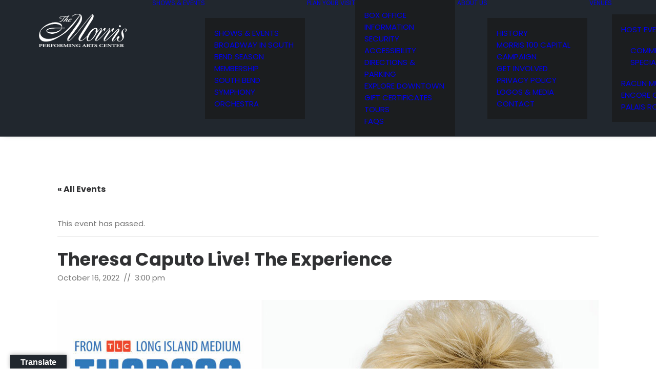

--- FILE ---
content_type: text/html; charset=UTF-8
request_url: https://morriscenter.org/event/theresa-caputo/
body_size: 25557
content:
<!DOCTYPE html>
<html class="no-touch" lang="en-US" xmlns="http://www.w3.org/1999/xhtml">
<head>
<meta http-equiv="Content-Type" content="text/html; charset=UTF-8">
<meta name="viewport" content="width=device-width, initial-scale=1">
<link rel="profile" href="https://gmpg.org/xfn/11">
<link rel="pingback" href="https://morriscenter.org/xmlrpc.php">
<!-- Google tag (gtag.js) -->
<script async src="https://www.googletagmanager.com/gtag/js?id=G-M7CKM5E6X9"></script>
<script>
  window.dataLayer = window.dataLayer || [];
  function gtag(){dataLayer.push(arguments);}
  gtag('js', new Date());

  gtag('config', 'G-M7CKM5E6X9');
</script>

<!-- Google Tag Manager -->
<script>(function(w,d,s,l,i){w[l]=w[l]||[];w[l].push({'gtm.start':
new Date().getTime(),event:'gtm.js'});var f=d.getElementsByTagName(s)[0],
j=d.createElement(s),dl=l!='dataLayer'?'&l='+l:'';j.async=true;j.src=
'https://www.googletagmanager.com/gtm.js?id='+i+dl;f.parentNode.insertBefore(j,f);
})(window,document,'script','dataLayer','GTM-TN6X2ZXZ');</script>
<!-- End Google Tag Manager --><link rel='stylesheet' id='tribe-events-views-v2-bootstrap-datepicker-styles-css' href='https://morriscenter.org/wp-content/plugins/the-events-calendar/vendor/bootstrap-datepicker/css/bootstrap-datepicker.standalone.min.css?ver=6.15.15' type='text/css' media='all' />
<link rel='stylesheet' id='tec-variables-skeleton-css' href='https://morriscenter.org/wp-content/plugins/the-events-calendar/common/build/css/variables-skeleton.css?ver=6.10.2' type='text/css' media='all' />
<link rel='stylesheet' id='tribe-common-skeleton-style-css' href='https://morriscenter.org/wp-content/plugins/the-events-calendar/common/build/css/common-skeleton.css?ver=6.10.2' type='text/css' media='all' />
<link rel='stylesheet' id='tribe-tooltipster-css-css' href='https://morriscenter.org/wp-content/plugins/the-events-calendar/common/vendor/tooltipster/tooltipster.bundle.min.css?ver=6.10.2' type='text/css' media='all' />
<link rel='stylesheet' id='tribe-events-views-v2-skeleton-css' href='https://morriscenter.org/wp-content/plugins/the-events-calendar/build/css/views-skeleton.css?ver=6.15.15' type='text/css' media='all' />
<link rel='stylesheet' id='tec-variables-full-css' href='https://morriscenter.org/wp-content/plugins/the-events-calendar/common/build/css/variables-full.css?ver=6.10.2' type='text/css' media='all' />
<link rel='stylesheet' id='tribe-common-full-style-css' href='https://morriscenter.org/wp-content/plugins/the-events-calendar/common/build/css/common-full.css?ver=6.10.2' type='text/css' media='all' />
<link rel='stylesheet' id='tribe-events-views-v2-full-css' href='https://morriscenter.org/wp-content/plugins/the-events-calendar/build/css/views-full.css?ver=6.15.15' type='text/css' media='all' />
<link rel='stylesheet' id='tribe-events-views-v2-print-css' href='https://morriscenter.org/wp-content/plugins/the-events-calendar/build/css/views-print.css?ver=6.15.15' type='text/css' media='print' />
<link rel='stylesheet' id='tribe-events-pro-views-v2-print-css' href='https://morriscenter.org/wp-content/plugins/events-calendar-pro/build/css/views-print.css?ver=7.7.12' type='text/css' media='print' />
<meta name='robots' content='index, follow, max-image-preview:large, max-snippet:-1, max-video-preview:-1' />
<meta name="dlm-version" content="5.1.7">
	<!-- This site is optimized with the Yoast SEO plugin v26.8 - https://yoast.com/product/yoast-seo-wordpress/ -->
	<title>Theresa Caputo Live! The Experience - Official Website of the Morris Performing Arts Center</title>
	<link rel="canonical" href="https://morriscenter.org/event/theresa-caputo/" />
	<meta property="og:locale" content="en_US" />
	<meta property="og:type" content="article" />
	<meta property="og:title" content="Theresa Caputo Live! The Experience - Official Website of the Morris Performing Arts Center" />
	<meta property="og:url" content="https://morriscenter.org/event/theresa-caputo/" />
	<meta property="og:site_name" content="Official Website of the Morris Performing Arts Center" />
	<meta property="article:publisher" content="https://www.facebook.com/morrispac" />
	<meta property="og:image" content="https://morriscenter.org/wp-content/uploads/2022/07/1200x628-v02-e1658759106972.jpg" />
	<meta property="og:image:width" content="1116" />
	<meta property="og:image:height" content="627" />
	<meta property="og:image:type" content="image/jpeg" />
	<meta name="twitter:card" content="summary_large_image" />
	<meta name="twitter:site" content="@morrispac" />
	<meta name="twitter:label1" content="Est. reading time" />
	<meta name="twitter:data1" content="2 minutes" />
	<script type="application/ld+json" class="yoast-schema-graph">{"@context":"https://schema.org","@graph":[{"@type":"WebPage","@id":"https://morriscenter.org/event/theresa-caputo/","url":"https://morriscenter.org/event/theresa-caputo/","name":"Theresa Caputo Live! The Experience - Official Website of the Morris Performing Arts Center","isPartOf":{"@id":"https://morriscenter.org/#website"},"primaryImageOfPage":{"@id":"https://morriscenter.org/event/theresa-caputo/#primaryimage"},"image":{"@id":"https://morriscenter.org/event/theresa-caputo/#primaryimage"},"thumbnailUrl":"https://morriscenter.org/wp-content/uploads/2022/07/1200x628-v02-e1658759106972.jpg","datePublished":"2022-07-25T14:00:22+00:00","breadcrumb":{"@id":"https://morriscenter.org/event/theresa-caputo/#breadcrumb"},"inLanguage":"en-US","potentialAction":[{"@type":"ReadAction","target":["https://morriscenter.org/event/theresa-caputo/"]}]},{"@type":"ImageObject","inLanguage":"en-US","@id":"https://morriscenter.org/event/theresa-caputo/#primaryimage","url":"https://morriscenter.org/wp-content/uploads/2022/07/1200x628-v02-e1658759106972.jpg","contentUrl":"https://morriscenter.org/wp-content/uploads/2022/07/1200x628-v02-e1658759106972.jpg","width":1116,"height":627},{"@type":"BreadcrumbList","@id":"https://morriscenter.org/event/theresa-caputo/#breadcrumb","itemListElement":[{"@type":"ListItem","position":1,"name":"Home","item":"https://morriscenter.org/"},{"@type":"ListItem","position":2,"name":"Events","item":"https://morriscenter.org/events/"},{"@type":"ListItem","position":3,"name":"Theresa Caputo Live! The Experience"}]},{"@type":"WebSite","@id":"https://morriscenter.org/#website","url":"https://morriscenter.org/","name":"Official Website of the Morris Performing Arts Center","description":"A Historical Concert Hall Located in South Bend, Indiana","publisher":{"@id":"https://morriscenter.org/#organization"},"potentialAction":[{"@type":"SearchAction","target":{"@type":"EntryPoint","urlTemplate":"https://morriscenter.org/?s={search_term_string}"},"query-input":{"@type":"PropertyValueSpecification","valueRequired":true,"valueName":"search_term_string"}}],"inLanguage":"en-US"},{"@type":"Organization","@id":"https://morriscenter.org/#organization","name":"Morris Performing Arts Center","url":"https://morriscenter.org/","logo":{"@type":"ImageObject","inLanguage":"en-US","@id":"https://morriscenter.org/#/schema/logo/image/","url":"https://morriscenter.org/wp-content/uploads/2020/12/MPAC-logos_Navy.png","contentUrl":"https://morriscenter.org/wp-content/uploads/2020/12/MPAC-logos_Navy.png","width":1423,"height":501,"caption":"Morris Performing Arts Center"},"image":{"@id":"https://morriscenter.org/#/schema/logo/image/"},"sameAs":["https://www.facebook.com/morrispac","https://x.com/morrispac","https://www.instagram.com/morrispac"]},{"@type":"Event","name":"Theresa Caputo Live! The Experience","description":"","image":{"@id":"https://morriscenter.org/event/theresa-caputo/#primaryimage"},"url":"https://morriscenter.org/event/theresa-caputo/","eventAttendanceMode":"https://schema.org/OfflineEventAttendanceMode","eventStatus":"https://schema.org/EventScheduled","startDate":"2022-10-16T15:00:00-04:00","endDate":"2022-10-16T15:00:00-04:00","location":{"@type":"Place","name":"Morris Performing Arts Center","description":"","url":"https://morriscenter.org/venue/morris-performing-arts-center/","address":{"@type":"PostalAddress","streetAddress":"211 N. Michigan Street","addressLocality":"South Bend","addressRegion":"IN","postalCode":"46601","addressCountry":"United States"},"telephone":"(574) 235-9190","sameAs":""},"@id":"https://morriscenter.org/event/theresa-caputo/#event","mainEntityOfPage":{"@id":"https://morriscenter.org/event/theresa-caputo/"}}]}</script>
	<!-- / Yoast SEO plugin. -->


<link rel='dns-prefetch' href='//connect.facebook.net' />
<link rel='dns-prefetch' href='//translate.google.com' />
<link rel='dns-prefetch' href='//fonts.googleapis.com' />
<link rel="alternate" type="application/rss+xml" title="Official Website of the Morris Performing Arts Center &raquo; Feed" href="https://morriscenter.org/feed/" />
<link rel="alternate" type="application/rss+xml" title="Official Website of the Morris Performing Arts Center &raquo; Comments Feed" href="https://morriscenter.org/comments/feed/" />
<link rel="alternate" type="text/calendar" title="Official Website of the Morris Performing Arts Center &raquo; iCal Feed" href="https://morriscenter.org/events/?ical=1" />
<link rel="alternate" title="oEmbed (JSON)" type="application/json+oembed" href="https://morriscenter.org/wp-json/oembed/1.0/embed?url=https%3A%2F%2Fmorriscenter.org%2Fevent%2Ftheresa-caputo%2F" />
<link rel="alternate" title="oEmbed (XML)" type="text/xml+oembed" href="https://morriscenter.org/wp-json/oembed/1.0/embed?url=https%3A%2F%2Fmorriscenter.org%2Fevent%2Ftheresa-caputo%2F&#038;format=xml" />
<style id='wp-img-auto-sizes-contain-inline-css' type='text/css'>
img:is([sizes=auto i],[sizes^="auto," i]){contain-intrinsic-size:3000px 1500px}
/*# sourceURL=wp-img-auto-sizes-contain-inline-css */
</style>
<link rel='stylesheet' id='formidable-css' href='https://morriscenter.org/wp-content/plugins/formidable/css/formidableforms.css?ver=1202343' type='text/css' media='all' />
<link rel='stylesheet' id='tribe-events-full-pro-calendar-style-css' href='https://morriscenter.org/wp-content/plugins/events-calendar-pro/build/css/tribe-events-pro-full.css?ver=7.7.12' type='text/css' media='all' />
<link rel='stylesheet' id='tribe-events-virtual-skeleton-css' href='https://morriscenter.org/wp-content/plugins/events-calendar-pro/build/css/events-virtual-skeleton.css?ver=7.7.12' type='text/css' media='all' />
<link rel='stylesheet' id='tribe-events-virtual-full-css' href='https://morriscenter.org/wp-content/plugins/events-calendar-pro/build/css/events-virtual-full.css?ver=7.7.12' type='text/css' media='all' />
<link rel='stylesheet' id='tribe-events-virtual-single-skeleton-css' href='https://morriscenter.org/wp-content/plugins/events-calendar-pro/build/css/events-virtual-single-skeleton.css?ver=7.7.12' type='text/css' media='all' />
<link rel='stylesheet' id='tribe-events-virtual-single-full-css' href='https://morriscenter.org/wp-content/plugins/events-calendar-pro/build/css/events-virtual-single-full.css?ver=7.7.12' type='text/css' media='all' />
<link rel='stylesheet' id='tec-events-pro-single-css' href='https://morriscenter.org/wp-content/plugins/events-calendar-pro/build/css/events-single.css?ver=7.7.12' type='text/css' media='all' />
<link rel='stylesheet' id='tribe-events-calendar-pro-style-css' href='https://morriscenter.org/wp-content/plugins/events-calendar-pro/build/css/tribe-events-pro-full.css?ver=7.7.12' type='text/css' media='all' />
<link rel='stylesheet' id='tribe-events-pro-mini-calendar-block-styles-css' href='https://morriscenter.org/wp-content/plugins/events-calendar-pro/build/css/tribe-events-pro-mini-calendar-block.css?ver=7.7.12' type='text/css' media='all' />
<link rel='stylesheet' id='tribe-events-v2-single-skeleton-css' href='https://morriscenter.org/wp-content/plugins/the-events-calendar/build/css/tribe-events-single-skeleton.css?ver=6.15.15' type='text/css' media='all' />
<link rel='stylesheet' id='tribe-events-v2-single-skeleton-full-css' href='https://morriscenter.org/wp-content/plugins/the-events-calendar/build/css/tribe-events-single-full.css?ver=6.15.15' type='text/css' media='all' />
<link rel='stylesheet' id='tribe-events-virtual-single-v2-skeleton-css' href='https://morriscenter.org/wp-content/plugins/events-calendar-pro/build/css/events-virtual-single-v2-skeleton.css?ver=7.7.12' type='text/css' media='all' />
<link rel='stylesheet' id='tribe-events-virtual-single-v2-full-css' href='https://morriscenter.org/wp-content/plugins/events-calendar-pro/build/css/events-virtual-single-v2-full.css?ver=7.7.12' type='text/css' media='all' />
<link rel='stylesheet' id='tribe-events-v2-virtual-single-block-css' href='https://morriscenter.org/wp-content/plugins/events-calendar-pro/build/css/events-virtual-single-block.css?ver=7.7.12' type='text/css' media='all' />
<link rel='stylesheet' id='tec-events-pro-single-style-css' href='https://morriscenter.org/wp-content/plugins/events-calendar-pro/build/css/custom-tables-v1/single.css?ver=7.7.12' type='text/css' media='all' />
<style id='wp-emoji-styles-inline-css' type='text/css'>

	img.wp-smiley, img.emoji {
		display: inline !important;
		border: none !important;
		box-shadow: none !important;
		height: 1em !important;
		width: 1em !important;
		margin: 0 0.07em !important;
		vertical-align: -0.1em !important;
		background: none !important;
		padding: 0 !important;
	}
/*# sourceURL=wp-emoji-styles-inline-css */
</style>
<link rel='stylesheet' id='wp-block-library-css' href='https://morriscenter.org/wp-includes/css/dist/block-library/style.min.css?ver=6.9' type='text/css' media='all' />
<style id='global-styles-inline-css' type='text/css'>
:root{--wp--preset--aspect-ratio--square: 1;--wp--preset--aspect-ratio--4-3: 4/3;--wp--preset--aspect-ratio--3-4: 3/4;--wp--preset--aspect-ratio--3-2: 3/2;--wp--preset--aspect-ratio--2-3: 2/3;--wp--preset--aspect-ratio--16-9: 16/9;--wp--preset--aspect-ratio--9-16: 9/16;--wp--preset--color--black: #000000;--wp--preset--color--cyan-bluish-gray: #abb8c3;--wp--preset--color--white: #ffffff;--wp--preset--color--pale-pink: #f78da7;--wp--preset--color--vivid-red: #cf2e2e;--wp--preset--color--luminous-vivid-orange: #ff6900;--wp--preset--color--luminous-vivid-amber: #fcb900;--wp--preset--color--light-green-cyan: #7bdcb5;--wp--preset--color--vivid-green-cyan: #00d084;--wp--preset--color--pale-cyan-blue: #8ed1fc;--wp--preset--color--vivid-cyan-blue: #0693e3;--wp--preset--color--vivid-purple: #9b51e0;--wp--preset--gradient--vivid-cyan-blue-to-vivid-purple: linear-gradient(135deg,rgb(6,147,227) 0%,rgb(155,81,224) 100%);--wp--preset--gradient--light-green-cyan-to-vivid-green-cyan: linear-gradient(135deg,rgb(122,220,180) 0%,rgb(0,208,130) 100%);--wp--preset--gradient--luminous-vivid-amber-to-luminous-vivid-orange: linear-gradient(135deg,rgb(252,185,0) 0%,rgb(255,105,0) 100%);--wp--preset--gradient--luminous-vivid-orange-to-vivid-red: linear-gradient(135deg,rgb(255,105,0) 0%,rgb(207,46,46) 100%);--wp--preset--gradient--very-light-gray-to-cyan-bluish-gray: linear-gradient(135deg,rgb(238,238,238) 0%,rgb(169,184,195) 100%);--wp--preset--gradient--cool-to-warm-spectrum: linear-gradient(135deg,rgb(74,234,220) 0%,rgb(151,120,209) 20%,rgb(207,42,186) 40%,rgb(238,44,130) 60%,rgb(251,105,98) 80%,rgb(254,248,76) 100%);--wp--preset--gradient--blush-light-purple: linear-gradient(135deg,rgb(255,206,236) 0%,rgb(152,150,240) 100%);--wp--preset--gradient--blush-bordeaux: linear-gradient(135deg,rgb(254,205,165) 0%,rgb(254,45,45) 50%,rgb(107,0,62) 100%);--wp--preset--gradient--luminous-dusk: linear-gradient(135deg,rgb(255,203,112) 0%,rgb(199,81,192) 50%,rgb(65,88,208) 100%);--wp--preset--gradient--pale-ocean: linear-gradient(135deg,rgb(255,245,203) 0%,rgb(182,227,212) 50%,rgb(51,167,181) 100%);--wp--preset--gradient--electric-grass: linear-gradient(135deg,rgb(202,248,128) 0%,rgb(113,206,126) 100%);--wp--preset--gradient--midnight: linear-gradient(135deg,rgb(2,3,129) 0%,rgb(40,116,252) 100%);--wp--preset--font-size--small: 13px;--wp--preset--font-size--medium: 20px;--wp--preset--font-size--large: 36px;--wp--preset--font-size--x-large: 42px;--wp--preset--spacing--20: 0.44rem;--wp--preset--spacing--30: 0.67rem;--wp--preset--spacing--40: 1rem;--wp--preset--spacing--50: 1.5rem;--wp--preset--spacing--60: 2.25rem;--wp--preset--spacing--70: 3.38rem;--wp--preset--spacing--80: 5.06rem;--wp--preset--shadow--natural: 6px 6px 9px rgba(0, 0, 0, 0.2);--wp--preset--shadow--deep: 12px 12px 50px rgba(0, 0, 0, 0.4);--wp--preset--shadow--sharp: 6px 6px 0px rgba(0, 0, 0, 0.2);--wp--preset--shadow--outlined: 6px 6px 0px -3px rgb(255, 255, 255), 6px 6px rgb(0, 0, 0);--wp--preset--shadow--crisp: 6px 6px 0px rgb(0, 0, 0);}:where(.is-layout-flex){gap: 0.5em;}:where(.is-layout-grid){gap: 0.5em;}body .is-layout-flex{display: flex;}.is-layout-flex{flex-wrap: wrap;align-items: center;}.is-layout-flex > :is(*, div){margin: 0;}body .is-layout-grid{display: grid;}.is-layout-grid > :is(*, div){margin: 0;}:where(.wp-block-columns.is-layout-flex){gap: 2em;}:where(.wp-block-columns.is-layout-grid){gap: 2em;}:where(.wp-block-post-template.is-layout-flex){gap: 1.25em;}:where(.wp-block-post-template.is-layout-grid){gap: 1.25em;}.has-black-color{color: var(--wp--preset--color--black) !important;}.has-cyan-bluish-gray-color{color: var(--wp--preset--color--cyan-bluish-gray) !important;}.has-white-color{color: var(--wp--preset--color--white) !important;}.has-pale-pink-color{color: var(--wp--preset--color--pale-pink) !important;}.has-vivid-red-color{color: var(--wp--preset--color--vivid-red) !important;}.has-luminous-vivid-orange-color{color: var(--wp--preset--color--luminous-vivid-orange) !important;}.has-luminous-vivid-amber-color{color: var(--wp--preset--color--luminous-vivid-amber) !important;}.has-light-green-cyan-color{color: var(--wp--preset--color--light-green-cyan) !important;}.has-vivid-green-cyan-color{color: var(--wp--preset--color--vivid-green-cyan) !important;}.has-pale-cyan-blue-color{color: var(--wp--preset--color--pale-cyan-blue) !important;}.has-vivid-cyan-blue-color{color: var(--wp--preset--color--vivid-cyan-blue) !important;}.has-vivid-purple-color{color: var(--wp--preset--color--vivid-purple) !important;}.has-black-background-color{background-color: var(--wp--preset--color--black) !important;}.has-cyan-bluish-gray-background-color{background-color: var(--wp--preset--color--cyan-bluish-gray) !important;}.has-white-background-color{background-color: var(--wp--preset--color--white) !important;}.has-pale-pink-background-color{background-color: var(--wp--preset--color--pale-pink) !important;}.has-vivid-red-background-color{background-color: var(--wp--preset--color--vivid-red) !important;}.has-luminous-vivid-orange-background-color{background-color: var(--wp--preset--color--luminous-vivid-orange) !important;}.has-luminous-vivid-amber-background-color{background-color: var(--wp--preset--color--luminous-vivid-amber) !important;}.has-light-green-cyan-background-color{background-color: var(--wp--preset--color--light-green-cyan) !important;}.has-vivid-green-cyan-background-color{background-color: var(--wp--preset--color--vivid-green-cyan) !important;}.has-pale-cyan-blue-background-color{background-color: var(--wp--preset--color--pale-cyan-blue) !important;}.has-vivid-cyan-blue-background-color{background-color: var(--wp--preset--color--vivid-cyan-blue) !important;}.has-vivid-purple-background-color{background-color: var(--wp--preset--color--vivid-purple) !important;}.has-black-border-color{border-color: var(--wp--preset--color--black) !important;}.has-cyan-bluish-gray-border-color{border-color: var(--wp--preset--color--cyan-bluish-gray) !important;}.has-white-border-color{border-color: var(--wp--preset--color--white) !important;}.has-pale-pink-border-color{border-color: var(--wp--preset--color--pale-pink) !important;}.has-vivid-red-border-color{border-color: var(--wp--preset--color--vivid-red) !important;}.has-luminous-vivid-orange-border-color{border-color: var(--wp--preset--color--luminous-vivid-orange) !important;}.has-luminous-vivid-amber-border-color{border-color: var(--wp--preset--color--luminous-vivid-amber) !important;}.has-light-green-cyan-border-color{border-color: var(--wp--preset--color--light-green-cyan) !important;}.has-vivid-green-cyan-border-color{border-color: var(--wp--preset--color--vivid-green-cyan) !important;}.has-pale-cyan-blue-border-color{border-color: var(--wp--preset--color--pale-cyan-blue) !important;}.has-vivid-cyan-blue-border-color{border-color: var(--wp--preset--color--vivid-cyan-blue) !important;}.has-vivid-purple-border-color{border-color: var(--wp--preset--color--vivid-purple) !important;}.has-vivid-cyan-blue-to-vivid-purple-gradient-background{background: var(--wp--preset--gradient--vivid-cyan-blue-to-vivid-purple) !important;}.has-light-green-cyan-to-vivid-green-cyan-gradient-background{background: var(--wp--preset--gradient--light-green-cyan-to-vivid-green-cyan) !important;}.has-luminous-vivid-amber-to-luminous-vivid-orange-gradient-background{background: var(--wp--preset--gradient--luminous-vivid-amber-to-luminous-vivid-orange) !important;}.has-luminous-vivid-orange-to-vivid-red-gradient-background{background: var(--wp--preset--gradient--luminous-vivid-orange-to-vivid-red) !important;}.has-very-light-gray-to-cyan-bluish-gray-gradient-background{background: var(--wp--preset--gradient--very-light-gray-to-cyan-bluish-gray) !important;}.has-cool-to-warm-spectrum-gradient-background{background: var(--wp--preset--gradient--cool-to-warm-spectrum) !important;}.has-blush-light-purple-gradient-background{background: var(--wp--preset--gradient--blush-light-purple) !important;}.has-blush-bordeaux-gradient-background{background: var(--wp--preset--gradient--blush-bordeaux) !important;}.has-luminous-dusk-gradient-background{background: var(--wp--preset--gradient--luminous-dusk) !important;}.has-pale-ocean-gradient-background{background: var(--wp--preset--gradient--pale-ocean) !important;}.has-electric-grass-gradient-background{background: var(--wp--preset--gradient--electric-grass) !important;}.has-midnight-gradient-background{background: var(--wp--preset--gradient--midnight) !important;}.has-small-font-size{font-size: var(--wp--preset--font-size--small) !important;}.has-medium-font-size{font-size: var(--wp--preset--font-size--medium) !important;}.has-large-font-size{font-size: var(--wp--preset--font-size--large) !important;}.has-x-large-font-size{font-size: var(--wp--preset--font-size--x-large) !important;}
/*# sourceURL=global-styles-inline-css */
</style>

<style id='classic-theme-styles-inline-css' type='text/css'>
/*! This file is auto-generated */
.wp-block-button__link{color:#fff;background-color:#32373c;border-radius:9999px;box-shadow:none;text-decoration:none;padding:calc(.667em + 2px) calc(1.333em + 2px);font-size:1.125em}.wp-block-file__button{background:#32373c;color:#fff;text-decoration:none}
/*# sourceURL=/wp-includes/css/classic-themes.min.css */
</style>
<link rel='stylesheet' id='wp-components-css' href='https://morriscenter.org/wp-includes/css/dist/components/style.min.css?ver=6.9' type='text/css' media='all' />
<link rel='stylesheet' id='wp-preferences-css' href='https://morriscenter.org/wp-includes/css/dist/preferences/style.min.css?ver=6.9' type='text/css' media='all' />
<link rel='stylesheet' id='wp-block-editor-css' href='https://morriscenter.org/wp-includes/css/dist/block-editor/style.min.css?ver=6.9' type='text/css' media='all' />
<link rel='stylesheet' id='popup-maker-block-library-style-css' href='https://morriscenter.org/wp-content/plugins/popup-maker/dist/packages/block-library-style.css?ver=dbea705cfafe089d65f1' type='text/css' media='all' />
<link rel='stylesheet' id='tribe-events-v2-single-blocks-css' href='https://morriscenter.org/wp-content/plugins/the-events-calendar/build/css/tribe-events-single-blocks.css?ver=6.15.15' type='text/css' media='all' />
<link rel='stylesheet' id='contact-form-7-css' href='https://morriscenter.org/wp-content/plugins/contact-form-7/includes/css/styles.css?ver=6.1.4' type='text/css' media='all' />
<link rel='stylesheet' id='google-language-translator-css' href='https://morriscenter.org/wp-content/plugins/google-language-translator/css/style.css?ver=6.0.20' type='text/css' media='' />
<link rel='stylesheet' id='glt-toolbar-styles-css' href='https://morriscenter.org/wp-content/plugins/google-language-translator/css/toolbar.css?ver=6.0.20' type='text/css' media='' />
<link rel='stylesheet' id='simple-banner-style-css' href='https://morriscenter.org/wp-content/plugins/simple-banner/simple-banner.css?ver=3.2.1' type='text/css' media='all' />
<link rel='stylesheet' id='uncodefont-google-css' href='//fonts.googleapis.com/css?family=Poppins%3A300%2Cregular%2C500%2C600%2C700%7CDroid+Serif%3Aregular%2Citalic%2C700%2C700italic%7CPlayfair+Display%3Aregular%2Citalic%2C700%2C700italic%2C900%2C900italic%7CRoboto%3A100%2C100italic%2C300%2C300italic%2Cregular%2Citalic%2C500%2C500italic%2C700%2C700italic%2C900%2C900italic%7CQuicksand%3A300%2Cregular%2C500%2C700%7CLora%3Aregular%2Citalic%2C700%2C700italic%7CRoboto+Condensed%3A300%2C300italic%2Cregular%2Citalic%2C700%2C700italic%7CStalemate%3Aregular%7CLovers+Quarrel%3Aregular%7CMrs+Saint+Delafield%3Aregular%7CAmiri%3Aregular%2Citalic%2C700%2C700italic%7CLato%3A100%2C100italic%2C300%2C300italic%2Cregular%2Citalic%2C700%2C700italic%2C900%2C900italic&#038;subset=devanagari%2Clatin-ext%2Clatin%2Ccyrillic%2Cvietnamese%2Cgreek%2Ccyrillic-ext%2Cgreek-ext%2Carabic&#038;ver=2.9.4.4' type='text/css' media='all' />
<link rel='stylesheet' id='uncode-privacy-css' href='https://morriscenter.org/wp-content/plugins/uncode-privacy/assets/css/uncode-privacy-public.css?ver=2.2.7' type='text/css' media='all' />
<link rel='stylesheet' id='tribe-events-block-event-venue-css' href='https://morriscenter.org/wp-content/plugins/the-events-calendar/build/event-venue/frontend.css?ver=6.15.15' type='text/css' media='all' />
<link rel='stylesheet' id='uncode-style-css' href='https://morriscenter.org/wp-content/themes/uncode/library/css/style.css?ver=2.11.1' type='text/css' media='all' />
<style id='uncode-style-inline-css' type='text/css'>

@media (max-width: 959px) { .navbar-brand > * { height: 35px !important;}}
@media (min-width: 960px) {
		.limit-width { max-width: 1200px; margin: auto;}
		.menu-container:not(.grid-filters) .menu-horizontal ul.menu-smart .megamenu-block-wrapper > .vc_row[data-parent="true"].limit-width:not(.row-parent-limit) { max-width: calc(1200px - 72px); }
		}
.menu-primary ul.menu-smart > li > a, .menu-primary ul.menu-smart li.dropdown > a, .menu-primary ul.menu-smart li.mega-menu > a, .vmenu-container ul.menu-smart > li > a, .vmenu-container ul.menu-smart li.dropdown > a { text-transform: uppercase; }
.menu-primary ul.menu-smart ul a, .vmenu-container ul.menu-smart ul a { text-transform: uppercase; }
#changer-back-color { transition: background-color 1000ms cubic-bezier(0.25, 1, 0.5, 1) !important; } #changer-back-color > div { transition: opacity 1000ms cubic-bezier(0.25, 1, 0.5, 1) !important; } body.bg-changer-init.disable-hover .main-wrapper .style-light,  body.bg-changer-init.disable-hover .main-wrapper .style-light h1,  body.bg-changer-init.disable-hover .main-wrapper .style-light h2, body.bg-changer-init.disable-hover .main-wrapper .style-light h3, body.bg-changer-init.disable-hover .main-wrapper .style-light h4, body.bg-changer-init.disable-hover .main-wrapper .style-light h5, body.bg-changer-init.disable-hover .main-wrapper .style-light h6, body.bg-changer-init.disable-hover .main-wrapper .style-light a, body.bg-changer-init.disable-hover .main-wrapper .style-dark, body.bg-changer-init.disable-hover .main-wrapper .style-dark h1, body.bg-changer-init.disable-hover .main-wrapper .style-dark h2, body.bg-changer-init.disable-hover .main-wrapper .style-dark h3, body.bg-changer-init.disable-hover .main-wrapper .style-dark h4, body.bg-changer-init.disable-hover .main-wrapper .style-dark h5, body.bg-changer-init.disable-hover .main-wrapper .style-dark h6, body.bg-changer-init.disable-hover .main-wrapper .style-dark a { transition: color 1000ms cubic-bezier(0.25, 1, 0.5, 1) !important; }
/*# sourceURL=uncode-style-inline-css */
</style>
<link rel='stylesheet' id='uncode-icons-css' href='https://morriscenter.org/wp-content/themes/uncode/library/css/uncode-icons.css?ver=2.11.1' type='text/css' media='all' />
<link rel='stylesheet' id='uncode-custom-style-css' href='https://morriscenter.org/wp-content/themes/uncode/library/css/style-custom.css?ver=2.11.1' type='text/css' media='all' />
<style id='uncode-custom-style-inline-css' type='text/css'>
.wpcf7-form input[type="text"], input[type="email"], input[type="url"], input[type="password"], input[type="search"], input[type="number"], input[type="tel"], input[type="range"], input[type="date"], input[type="month"], input[type="week"], input[type="time"], input[type="datetime"], input[type="datetime-local"], input[type="color"], select, textarea {width:100% !important;}.simple-banner .simple-banner-text {font-weight:500;}.tribe-events-c-top-bar__nav-list {list-style:none!important;}.single-tribe_events .tribe-events-schedule.tribe-clearfix {margin-top:0!important;}.tribe-common--breakpoint-medium.tribe-events .tribe-events-l-container {padding-bottom:var(--tec-spacer-10);padding-top:var(--tec-spacer-5);}.home .tribe-common-l-container.tribe-events-l-container {padding-bottom:0!important;padding-top:0!important;}.grecaptcha-badge { visibility:hidden; }
/*# sourceURL=uncode-custom-style-inline-css */
</style>
<script type="text/javascript" src="https://morriscenter.org/wp-includes/js/jquery/jquery.min.js?ver=3.7.1" id="jquery-core-js"></script>
<script type="text/javascript" src="https://morriscenter.org/wp-includes/js/jquery/jquery-migrate.min.js?ver=3.4.1" id="jquery-migrate-js"></script>
<script type="text/javascript" src="https://morriscenter.org/wp-content/plugins/the-events-calendar/common/build/js/tribe-common.js?ver=9c44e11f3503a33e9540" id="tribe-common-js"></script>
<script type="text/javascript" src="https://morriscenter.org/wp-content/plugins/the-events-calendar/build/js/views/breakpoints.js?ver=4208de2df2852e0b91ec" id="tribe-events-views-v2-breakpoints-js"></script>
<script type="text/javascript" src="https://morriscenter.org/wp-includes/js/dist/hooks.min.js?ver=dd5603f07f9220ed27f1" id="wp-hooks-js"></script>
<script type="text/javascript" id="simple-banner-script-js-before">
/* <![CDATA[ */
const simpleBannerScriptParams = {"pro_version_enabled":"","debug_mode":false,"id":92863,"version":"3.2.1","banner_params":[{"hide_simple_banner":"yes","simple_banner_prepend_element":false,"simple_banner_position":"","header_margin":"","header_padding":"","wp_body_open_enabled":false,"wp_body_open":true,"simple_banner_z_index":false,"simple_banner_text":"The Morris Performing Arts Center is currently under construction. The curtain will reopen on October 1! \u00a0\u00a0<a href=\"https:\/\/www.morris100.org\/\"><u>Learn more.<\/u><\/a>","disabled_on_current_page":false,"disabled_pages_array":[],"is_current_page_a_post":false,"disabled_on_posts":"","simple_banner_disabled_page_paths":false,"simple_banner_font_size":"12px","simple_banner_color":"#daa520","simple_banner_text_color":"#21272e","simple_banner_link_color":"#21272e","simple_banner_close_color":"","simple_banner_custom_css":"font-weight: 600;","simple_banner_scrolling_custom_css":"","simple_banner_text_custom_css":"","simple_banner_button_css":"","site_custom_css":"","keep_site_custom_css":"","site_custom_js":"","keep_site_custom_js":"","close_button_enabled":"","close_button_expiration":"","close_button_cookie_set":false,"current_date":{"date":"2026-02-01 20:05:41.203011","timezone_type":3,"timezone":"UTC"},"start_date":{"date":"2026-02-01 20:05:41.203017","timezone_type":3,"timezone":"UTC"},"end_date":{"date":"2026-02-01 20:05:41.203020","timezone_type":3,"timezone":"UTC"},"simple_banner_start_after_date":false,"simple_banner_remove_after_date":false,"simple_banner_insert_inside_element":false}]}
//# sourceURL=simple-banner-script-js-before
/* ]]> */
</script>
<script type="text/javascript" src="https://morriscenter.org/wp-content/plugins/simple-banner/simple-banner.js?ver=3.2.1" id="simple-banner-script-js"></script>
<script type="text/javascript" id="pmw-js-extra">
/* <![CDATA[ */
var pmw = {"ajax_url":"https://morriscenter.org/wp-admin/admin-ajax.php","root":"https://morriscenter.org/wp-json/","nonce_wp_rest":"ef0e1c460e","nonce_ajax":"0e5c0218a5"};
//# sourceURL=pmw-js-extra
/* ]]> */
</script>
<script type="text/javascript" src="https://morriscenter.org/wp-content/plugins/woocommerce-google-adwords-conversion-tracking-tag/js/public/free/pmw-public.p1.min.js?ver=1.55.1" id="pmw-js"></script>
<script type="text/javascript" id="uncode-init-js-extra">
/* <![CDATA[ */
var SiteParameters = {"days":"days","hours":"hours","minutes":"minutes","seconds":"seconds","constant_scroll":"on","scroll_speed":"2","parallax_factor":"0.25","loading":"Loading\u2026","slide_name":"slide","slide_footer":"footer","ajax_url":"https://morriscenter.org/wp-admin/admin-ajax.php","nonce_adaptive_images":"62c440751e","nonce_srcset_async":"fee3d2acd7","enable_debug":"","block_mobile_videos":"","is_frontend_editor":"","main_width":["1200","px"],"mobile_parallax_allowed":"","listen_for_screen_update":"1","wireframes_plugin_active":"1","sticky_elements":"on","resize_quality":"70","register_metadata":"","bg_changer_time":"1000","update_wc_fragments":"1","optimize_shortpixel_image":"","menu_mobile_offcanvas_gap":"45","custom_cursor_selector":"[href], .trigger-overlay, .owl-next, .owl-prev, .owl-dot, input[type=\"submit\"], input[type=\"checkbox\"], button[type=\"submit\"], a[class^=\"ilightbox\"], .ilightbox-thumbnail, .ilightbox-prev, .ilightbox-next, .overlay-close, .unmodal-close, .qty-inset \u003E span, .share-button li, .uncode-post-titles .tmb.tmb-click-area, .btn-link, .tmb-click-row .t-inside, .lg-outer button, .lg-thumb img, a[data-lbox], .uncode-close-offcanvas-overlay, .uncode-nav-next, .uncode-nav-prev, .uncode-nav-index, .unmenu-title","mobile_parallax_animation":"","lbox_enhanced":"","native_media_player":"1","vimeoPlayerParams":"?autoplay=0","ajax_filter_key_search":"key","ajax_filter_key_unfilter":"unfilter","index_pagination_disable_scroll":"","index_pagination_scroll_to":"","uncode_wc_popup_cart_qty":"","disable_hover_hack":"","uncode_nocookie":"","menuHideOnClick":"1","menuShowOnClick":"","smoothScroll":"","smoothScrollDisableHover":"","smoothScrollQuery":"960","uncode_force_onepage_dots":"","uncode_smooth_scroll_safe":"","uncode_lb_add_galleries":", .gallery","uncode_lb_add_items":", .gallery .gallery-item a","uncode_prev_label":"Previous","uncode_next_label":"Next","uncode_slide_label":"Slide","uncode_share_label":"Share on %","uncode_has_ligatures":"","uncode_is_accessible":"","uncode_carousel_itemSelector":"*:not(.hidden)","uncode_limit_width":"1200px"};
//# sourceURL=uncode-init-js-extra
/* ]]> */
</script>
<script type="text/javascript" src="https://morriscenter.org/wp-content/themes/uncode/library/js/init.min.js?ver=2.11.1" id="uncode-init-js"></script>
<script></script><link rel="https://api.w.org/" href="https://morriscenter.org/wp-json/" /><link rel="alternate" title="JSON" type="application/json" href="https://morriscenter.org/wp-json/wp/v2/tribe_events/92863" /><link rel="EditURI" type="application/rsd+xml" title="RSD" href="https://morriscenter.org/xmlrpc.php?rsd" />
<link rel='shortlink' href='https://morriscenter.org/?p=92863' />
<style>#google_language_translator a{display:none!important;}div.skiptranslate.goog-te-gadget{display:inline!important;}.goog-te-gadget{color:transparent!important;}.goog-te-gadget{font-size:0px!important;}.goog-branding{display:none;}.goog-tooltip{display: none!important;}.goog-tooltip:hover{display: none!important;}.goog-text-highlight{background-color:transparent!important;border:none!important;box-shadow:none!important;}#google_language_translator select.goog-te-combo{color:#32373c;}div.skiptranslate{display:none!important;}body{top:0px!important;}#goog-gt-{display:none!important;}font font{background-color:transparent!important;box-shadow:none!important;position:initial!important;}#glt-translate-trigger{left:20px;right:auto;}#glt-translate-trigger > span{color:#ffffff;}#glt-translate-trigger{background:#21272e;}</style>		<script type="text/javascript">
				(function(c,l,a,r,i,t,y){
					c[a]=c[a]||function(){(c[a].q=c[a].q||[]).push(arguments)};t=l.createElement(r);t.async=1;
					t.src="https://www.clarity.ms/tag/"+i+"?ref=wordpress";y=l.getElementsByTagName(r)[0];y.parentNode.insertBefore(t,y);
				})(window, document, "clarity", "script", "u84b12infj");
		</script>
		<style id="simple-banner-hide" type="text/css">.simple-banner{display:none;}</style><style id="simple-banner-font-size" type="text/css">.simple-banner .simple-banner-text{font-size:12px;}</style><style id="simple-banner-background-color" type="text/css">.simple-banner{background:#daa520;}</style><style id="simple-banner-text-color" type="text/css">.simple-banner .simple-banner-text{color:#21272e;}</style><style id="simple-banner-link-color" type="text/css">.simple-banner .simple-banner-text a{color:#21272e;}</style><style id="simple-banner-z-index" type="text/css">.simple-banner{z-index: 99999;}</style><style id="simple-banner-custom-css" type="text/css">.simple-banner{font-weight: 600;}</style><style id="simple-banner-site-custom-css-dummy" type="text/css"></style><script id="simple-banner-site-custom-js-dummy" type="text/javascript"></script><meta name="tec-api-version" content="v1"><meta name="tec-api-origin" content="https://morriscenter.org"><link rel="alternate" href="https://morriscenter.org/wp-json/tribe/events/v1/events/92863" />
<!-- START Pixel Manager for WooCommerce -->

		<script>

			window.pmwDataLayer = window.pmwDataLayer || {};
			window.pmwDataLayer = Object.assign(window.pmwDataLayer, {"cart":{},"cart_item_keys":{},"version":{"number":"1.55.1","pro":false,"eligible_for_updates":false,"distro":"fms","beta":false,"show":true},"pixels":{"google":{"linker":{"settings":null},"user_id":false,"analytics":{"ga4":{"measurement_id":"G-S3F5DJBMK8","parameters":{},"mp_active":false,"debug_mode":false,"page_load_time_tracking":false},"id_type":"post_id"},"tag_id":null,"tag_id_suppressed":["G-S3F5DJBMK8"],"tag_gateway":{"measurement_path":""},"tcf_support":false,"consent_mode":{"is_active":true,"wait_for_update":500,"ads_data_redaction":false,"url_passthrough":true}}},"page":{"id":92863,"title":"Theresa Caputo Live! The Experience","type":"tribe_events","categories":[],"parent":{"id":0,"title":"Theresa Caputo Live! The Experience","type":"tribe_events","categories":[]}},"general":{"user_logged_in":false,"scroll_tracking_thresholds":[],"page_id":92863,"exclude_domains":[],"server_2_server":{"active":false,"user_agent_exclude_patterns":[],"ip_exclude_list":[],"pageview_event_s2s":{"is_active":false,"pixels":[]}},"consent_management":{"explicit_consent":false},"lazy_load_pmw":false,"chunk_base_path":"https://morriscenter.org/wp-content/plugins/woocommerce-google-adwords-conversion-tracking-tag/js/public/free/","modules":{"load_deprecated_functions":true}}});

		</script>

		
<!-- END Pixel Manager for WooCommerce -->
<noscript><style>.lazyload[data-src]{display:none !important;}</style></noscript><style>.lazyload{background-image:none !important;}.lazyload:before{background-image:none !important;}</style><link rel="icon" href="https://morriscenter.org/wp-content/uploads/2020/12/cropped-morris-200x200-1-100x100.png" sizes="32x32" />
<link rel="icon" href="https://morriscenter.org/wp-content/uploads/2020/12/cropped-morris-200x200-1.png" sizes="192x192" />
<link rel="apple-touch-icon" href="https://morriscenter.org/wp-content/uploads/2020/12/cropped-morris-200x200-1.png" />
<meta name="msapplication-TileImage" content="https://morriscenter.org/wp-content/uploads/2020/12/cropped-morris-200x200-1.png" />
		<style type="text/css" id="wp-custom-css">
			.tribe-events-event-meta.primary, .tribe-events-event-meta.secondary {
  width: 100%;
}

/* Force removal of theme padding on Formidable checkboxes & radios */
.with_frm_style input[type="checkbox"],
.with_frm_style input[type="radio"] {
    padding-left: 0 !important;
    padding-right: 0 !important;
    padding: 0 !important; /* Catch-all to be safe */
    
    /* Optional: Ensure standard size if theme shrinks them */
    height: auto !important; 
    width: auto !important;
}

/* Align Checkbox/Radio inputs with their text labels */
.with_frm_style .frm_checkbox input,
.with_frm_style .frm_radio input {
    vertical-align: middle !important;
    margin-top: -3px !important; /* A tiny lift often fixes visual "heaviness" */
    margin-bottom: 0 !important;
    display: inline-block !important;
}

/* Ensure the text label also sits in the middle */
.with_frm_style .frm_checkbox label,
.with_frm_style .frm_radio label {
    vertical-align: middle !important;
    display: inline-block !important;
    line-height: 1.2 !important; /* Prevents huge line-heights from theme */
}

.color-accent-color,
body.textual-accent-color .post-content > div p:not(.entry-small):not(.panel-title):not(.t-entry-member-social) a:not(.btn):not(.unmenu-block *),
body.textual-accent-color .post-content > div ul:not(.menu-smart):not(.nav-tabs):not(.pagination) a:not(.btn):not(.unmenu-block *),
body.textual-accent-color .post-content > div dt a:not(.btn):not(.unmenu-block *),
body.textual-accent-color .post-content > div dd a:not(.btn):not(.unmenu-block *),
body.textual-accent-color .post-content > div dl a:not(.btn):not(.unmenu-block *),
body.textual-accent-color .post-content > div address a:not(.btn):not(.unmenu-block *),
body.textual-accent-color .post-content > div label a:not(.btn):not(.unmenu-block *),
body.textual-accent-color .post-content > div small a:not(.btn):not(.unmenu-block *),
body.textual-accent-color .row-container .post-content p:not(.entry-small):not(.panel-title):not(.t-entry-member-social) a:not(.btn):not(.unmenu-block *),
body.textual-accent-color .row-container .post-content ul:not(.menu-smart):not(.nav-tabs):not(.pagination) a:not(.btn):not(.unmenu-block *),
body.textual-accent-color .row-container .post-content dt a:not(.btn):not(.unmenu-block *),
body.textual-accent-color .row-container .post-content dd a:not(.btn):not(.unmenu-block *),
body.textual-accent-color .row-container .post-content dl a:not(.btn):not(.unmenu-block *),
body.textual-accent-color .row-container .post-content address a:not(.btn):not(.unmenu-block *),
body.textual-accent-color .row-container .post-content label a:not(.btn):not(.unmenu-block *),
body.textual-accent-color .row-container .post-content small a:not(.btn):not(.unmenu-block *),
body.textual-accent-color .block-wrapper-parent p:not(.entry-small):not(.panel-title):not(.t-entry-member-social) a:not(.btn):not(.unmenu-block *),
body.textual-accent-color .block-wrapper-parent ul:not(.menu-smart):not(.nav-tabs):not(.pagination) a:not(.btn):not(.unmenu-block *),
body.textual-accent-color .block-wrapper-parent dt a:not(.btn):not(.unmenu-block *),
body.textual-accent-color .block-wrapper-parent dd a:not(.btn):not(.unmenu-block *),
body.textual-accent-color .block-wrapper-parent dl a:not(.btn):not(.unmenu-block *),
body.textual-accent-color .block-wrapper-parent address a:not(.btn):not(.unmenu-block *),
body.textual-accent-color .block-wrapper-parent label a:not(.btn):not(.unmenu-block *),
body.textual-accent-color .block-wrapper-parent small a:not(.btn):not(.unmenu-block *),
.btn-hover-accent:hover,
.btn-gradient-underline.btn-hover-accent:hover:before,
.menu-smart .nav-tabs:not(.tabs-vertical) > li.active > a,
.nav-tabs > li.active > a,
.panel-title.active > a,
.panel-title.active > a span:after,
.plan-accent.plan .plan-title > h3,
.plan-accent.plan .plan-price .price,
.wpcf7 .wpcf7-mail-sent-ok,
.wpcf7 .wpcf7-validation-errors,
.wpcf7 span.wpcf7-not-valid-tip {
    color: #000000 !important;
}

/*fix equity in the arts page hero on mobile */

@media only screen and (max-width: 600px) {

	.eia-hero {
display:flex;
justify-content:center;
align-items: center;
min-height:45vh;
}


}


		</style>
		<noscript><style> .wpb_animate_when_almost_visible { opacity: 1; }</style></noscript></head>
<body data-rsssl=1 class="wp-singular tribe_events-template-default single single-tribe_events postid-92863 wp-theme-uncode tribe-no-js page-template-uncode tribe-filter-live hormenu-position-left hmenu hmenu-position-center header-full-width main-center-align menu-mobile-transparent textual-accent-color has-mobile-menu-block menu-sticky-mobile menu-mobile-centered menu-has-cta mobile-parallax-not-allowed ilb-no-bounce unreg qw-body-scroll-disabled menu-sticky-fix no-qty-fx wpbdp-with-button-styles wpb-js-composer js-comp-ver-8.7.1.2 vc_responsive events-single tribe-events-style-full tribe-events-style-theme" data-border="0">

			<div id="vh_layout_help"></div><div class="body-borders" data-border="0"><div class="top-border body-border-shadow"></div><div class="right-border body-border-shadow"></div><div class="bottom-border body-border-shadow"></div><div class="left-border body-border-shadow"></div><div class="top-border style-light-bg"></div><div class="right-border style-light-bg"></div><div class="bottom-border style-light-bg"></div><div class="left-border style-light-bg"></div></div>	<div class="box-wrapper">
		<div class="box-container">
		<script type="text/javascript" id="initBox">UNCODE.initBox();</script>
		<div class="menu-wrapper menu-shrink menu-sticky menu-sticky-mobile menu-no-arrows">
													
													<header id="masthead" class="navbar menu-primary menu-dark submenu-dark style-dark-original menu-animated menu-with-logo">
														<div class="menu-container style-color-286035-bg menu-borders menu-shadows" role="navigation">
															<div class="row-menu limit-width">
																<div class="row-menu-inner">
																	<div id="logo-container-mobile" class="col-lg-0 logo-container middle">
																		<div id="main-logo" class="navbar-header style-dark">
																			<a href="https://morriscenter.org/" class="navbar-brand" data-minheight="14" aria-label="Official Website of the Morris Performing Arts Center"><div class="logo-image main-logo  logo-light" data-maxheight="65" style="height: 65px;display:none;"><img fetchpriority="high" decoding="async" src="https://morriscenter.org/wp-content/uploads/2020/12/MPAC-logos_Navy.png" alt="logo" width="1423" height="501" class="img-responsive" /></div><div class="logo-image main-logo  logo-dark" data-maxheight="65" style="height: 65px;"><img decoding="async" src="[data-uri]" alt="logo" width="1995" height="757" class="img-responsive lazyload" data-src="https://morriscenter.org/wp-content/uploads/2024/10/Morriswhitelogo.png" data-eio-rwidth="1995" data-eio-rheight="757" /><noscript><img decoding="async" src="https://morriscenter.org/wp-content/uploads/2024/10/Morriswhitelogo.png" alt="logo" width="1995" height="757" class="img-responsive" data-eio="l" /></noscript></div></a>
																		</div>
																		<div class="mmb-container"><div class="mobile-additional-icons"><a class="desktop-hidden  mobile-search-icon trigger-overlay mobile-additional-icon" data-area="search" data-container="box-container" href="#" aria-label="Search"><span class="search-icon-container additional-icon-container"><i class="fa fa-search3"></i></span></a></div><div class="mobile-menu-button mobile-menu-button-dark lines-button" aria-label="Toggle menu" role="button" tabindex="0"><span class="lines"><span></span></span></div></div>
																	</div>
																	<div class="col-lg-12 main-menu-container middle">
																		<div class="menu-horizontal menu-dd-shadow-lg ">
																			<div class="menu-horizontal-inner">
																				<div class="nav navbar-nav navbar-main navbar-nav-first"><ul id="menu-main-menu" class="menu-primary-inner menu-smart sm" role="menu"><li role="menuitem"  id="menu-item-90256" class="menu-item menu-item-type-post_type menu-item-object-page menu-item-has-children depth-0 menu-item-90256 dropdown menu-item-link"><a href="https://morriscenter.org/upcoming-events/" data-toggle="dropdown" class="dropdown-toggle" data-type="title">Shows &#038; Events<i class="fa fa-angle-down fa-dropdown"></i></a>
<ul role="menu" class="drop-menu un-submenu " data-lenis-prevent>
	<li role="menuitem"  id="menu-item-91349" class="menu-item menu-item-type-custom menu-item-object-custom depth-1 menu-item-91349"><a href="/upcoming-events/">Shows &#038; Events<i class="fa fa-angle-right fa-dropdown"></i></a></li>
	<li role="menuitem"  id="menu-item-91139" class="menu-item menu-item-type-custom menu-item-object-custom depth-1 menu-item-91139"><a target="_blank" href="https://americantheatreguild.com/southbend/seasonmembership/">Broadway in South Bend Season Membership<i class="fa fa-angle-right fa-dropdown"></i></a></li>
	<li role="menuitem"  id="menu-item-91348" class="menu-item menu-item-type-custom menu-item-object-custom depth-1 menu-item-91348"><a href="https://southbendsymphony.org/">South Bend Symphony Orchestra<i class="fa fa-angle-right fa-dropdown"></i></a></li>
</ul>
</li>
<li role="menuitem"  id="menu-item-90130" class="menu-item menu-item-type-post_type menu-item-object-page menu-item-has-children depth-0 menu-item-90130 dropdown menu-item-link"><a href="https://morriscenter.org/plan-your-visit/" data-toggle="dropdown" class="dropdown-toggle" data-type="title">Plan Your Visit<i class="fa fa-angle-down fa-dropdown"></i></a>
<ul role="menu" class="drop-menu un-submenu " data-lenis-prevent>
	<li role="menuitem"  id="menu-item-90215" class="menu-item menu-item-type-post_type menu-item-object-page depth-1 menu-item-90215"><a href="https://morriscenter.org/plan-your-visit/box-office-information/">Box Office Information<i class="fa fa-angle-right fa-dropdown"></i></a></li>
	<li role="menuitem"  id="menu-item-90218" class="menu-item menu-item-type-post_type menu-item-object-page depth-1 menu-item-90218"><a href="https://morriscenter.org/plan-your-visit/security/">Security<i class="fa fa-angle-right fa-dropdown"></i></a></li>
	<li role="menuitem"  id="menu-item-90219" class="menu-item menu-item-type-post_type menu-item-object-page depth-1 menu-item-90219"><a href="https://morriscenter.org/plan-your-visit/accessibility/">Accessibility<i class="fa fa-angle-right fa-dropdown"></i></a></li>
	<li role="menuitem"  id="menu-item-90214" class="menu-item menu-item-type-post_type menu-item-object-page depth-1 menu-item-90214"><a href="https://morriscenter.org/plan-your-visit/directions-parking/">Directions &#038; Parking<i class="fa fa-angle-right fa-dropdown"></i></a></li>
	<li role="menuitem"  id="menu-item-90220" class="menu-item menu-item-type-custom menu-item-object-custom depth-1 menu-item-90220"><a target="_blank" href="https://www.downtownsouthbend.com/">Explore Downtown<i class="fa fa-angle-right fa-dropdown"></i></a></li>
	<li role="menuitem"  id="menu-item-90222" class="menu-item menu-item-type-custom menu-item-object-custom depth-1 menu-item-90222"><a target="_blank" href="https://www.etix.com/ticket/p/54858703/gift-certificates-2026-south-bend-morris-performing-arts-center?partner_id=430&#038;gclid=">Gift Certificates<i class="fa fa-angle-right fa-dropdown"></i></a></li>
	<li role="menuitem"  id="menu-item-90231" class="menu-item menu-item-type-post_type menu-item-object-page depth-1 menu-item-90231"><a href="https://morriscenter.org/plan-your-visit/tours/">Tours<i class="fa fa-angle-right fa-dropdown"></i></a></li>
	<li role="menuitem"  id="menu-item-90223" class="menu-item menu-item-type-post_type menu-item-object-page depth-1 menu-item-90223"><a href="https://morriscenter.org/faqs/">FAQs<i class="fa fa-angle-right fa-dropdown"></i></a></li>
</ul>
</li>
<li role="menuitem"  id="menu-item-90129" class="menu-item menu-item-type-post_type menu-item-object-page menu-item-has-children depth-0 menu-item-90129 dropdown menu-item-link"><a href="https://morriscenter.org/about-us/" data-toggle="dropdown" class="dropdown-toggle" data-type="title">About Us<i class="fa fa-angle-down fa-dropdown"></i></a>
<ul role="menu" class="drop-menu un-submenu " data-lenis-prevent>
	<li role="menuitem"  id="menu-item-87605" class="menu-item menu-item-type-post_type menu-item-object-page depth-1 menu-item-87605"><a href="https://morriscenter.org/about-us/history/">History<i class="fa fa-angle-right fa-dropdown"></i></a></li>
	<li role="menuitem"  id="menu-item-90221" class="menu-item menu-item-type-custom menu-item-object-custom depth-1 menu-item-90221"><a href="https://morris100.org">Morris 100 Capital Campaign<i class="fa fa-angle-right fa-dropdown"></i></a></li>
	<li role="menuitem"  id="menu-item-90442" class="menu-item menu-item-type-post_type menu-item-object-page depth-1 menu-item-90442"><a href="https://morriscenter.org/about-us/get-involved/">Get Involved<i class="fa fa-angle-right fa-dropdown"></i></a></li>
	<li role="menuitem"  id="menu-item-90217" class="menu-item menu-item-type-post_type menu-item-object-page depth-1 menu-item-90217"><a href="https://morriscenter.org/plan-your-visit/privacy-policy/">Privacy Policy<i class="fa fa-angle-right fa-dropdown"></i></a></li>
	<li role="menuitem"  id="menu-item-90257" class="menu-item menu-item-type-post_type menu-item-object-page depth-1 menu-item-90257"><a href="https://morriscenter.org/about-us/media-kit/">Logos &#038; Media<i class="fa fa-angle-right fa-dropdown"></i></a></li>
	<li role="menuitem"  id="menu-item-90334" class="menu-item menu-item-type-post_type menu-item-object-page depth-1 menu-item-90334"><a href="https://morriscenter.org/contact/">Contact<i class="fa fa-angle-right fa-dropdown"></i></a></li>
</ul>
</li>
<li role="menuitem"  id="menu-item-105096" class="menu-item menu-item-type-custom menu-item-object-custom menu-item-has-children depth-0 menu-item-105096 dropdown menu-item-link"><a href="#" data-toggle="dropdown" class="dropdown-toggle" role="button" data-type="title">Venues<i class="fa fa-angle-down fa-dropdown"></i></a>
<ul role="menu" class="drop-menu un-submenu " data-lenis-prevent>
	<li role="menuitem"  id="menu-item-90128" class="menu-item menu-item-type-post_type menu-item-object-page menu-item-has-children depth-1 menu-item-90128 dropdown"><a href="https://morriscenter.org/host-event/" data-type="title">Host Event<i class="fa fa-angle-down fa-dropdown"></i></a>
	<ul role="menu" class="drop-menu un-submenu " data-lenis-prevent>
		<li role="menuitem"  id="menu-item-90490" class="menu-item menu-item-type-post_type menu-item-object-page depth-2 menu-item-90490"><a href="https://morriscenter.org/host-event/commercial-events/">Commercial Events<i class="fa fa-angle-right fa-dropdown"></i></a></li>
		<li role="menuitem"  id="menu-item-90491" class="menu-item menu-item-type-post_type menu-item-object-page depth-2 menu-item-90491"><a href="https://morriscenter.org/host-event/special-events/">Special Events<i class="fa fa-angle-right fa-dropdown"></i></a></li>
	</ul>
</li>
	<li role="menuitem"  id="menu-item-105097" class="menu-item menu-item-type-post_type menu-item-object-page depth-1 menu-item-105097"><a href="https://morriscenter.org/raclin-murphy-encore-center/">Raclin Murphy Encore Center<i class="fa fa-angle-right fa-dropdown"></i></a></li>
	<li role="menuitem"  id="menu-item-105098" class="menu-item menu-item-type-custom menu-item-object-custom depth-1 menu-item-105098"><a href="https://palaisroyale.org/">Palais Royale<i class="fa fa-angle-right fa-dropdown"></i></a></li>
</ul>
</li>
</ul></div><div class="nav navbar-nav navbar-cta"><ul id="menu-cta" class="menu-cta-inner menu-smart sm" role="menu"><li role="menuitem"  id="menu-item-105095" class="menu-item menu-item-type-post_type menu-item-object-page depth-0 menu-item-105095 menu-item-link"><a href="https://morriscenter.org/equity-in-the-arts/">Equity In The Arts<i class="fa fa-angle-right fa-dropdown"></i></a></li>
<li role="menuitem"  id="menu-item-90145" class="menu-item-button"><a href="https://www.etix.com/ticket/v/16431/morris-performing-arts-center?partner_id=430"><div class="menu-btn-table"><div class="menu-btn-cell"><div class="menu-item menu-item-type-custom menu-item-object-custom depth-0 menu-item-90145 menu-btn-container btn"><span><i class="menu-icon fa fa-ticket"></i>BUY TICKETS</span></div></div></div></a></li>
</ul></div><div class="uncode-close-offcanvas-mobile lines-button close navbar-mobile-el"><span class="lines"></span></div><div class="nav navbar-nav navbar-nav-last navbar-extra-icons"><ul class="menu-smart sm menu-icons menu-smart-social" role="menu"><li role="menuitem" class="menu-item-link search-icon style-dark dropdown mobile-hidden tablet-hidden"><a href="#" class="trigger-overlay search-icon" role="button" data-area="search" data-container="box-container" aria-label="Search">
													<i class="fa fa-search3"></i><span class="desktop-hidden"><span>Search</span></span><i class="fa fa-angle-down fa-dropdown desktop-hidden"></i>
													</a></li></ul></div></div>
						
																		</div>
																	</div>
																</div>
															</div></div>
													</header>
												</div>			<script type="text/javascript" id="fixMenuHeight">UNCODE.fixMenuHeight();</script>
						<div class="main-wrapper">
				<div class="main-container">
					<div class="page-wrapper" role="main">
						<div class="sections-container" id="sections-container">
<script type="text/javascript">UNCODE.initHeader();</script><article id="post-92863" class="page-body style-color-xsdn-bg post-92863 tribe_events type-tribe_events status-publish has-post-thumbnail hentry tribe_events_cat-performance cat_performance">
						<div class="post-wrapper">
							<div class="post-body"><div class="post-content un-no-sidebar-layout"><div class="row-container">
		  					<div class="row row-parent style-light limit-width double-top-padding double-bottom-padding">
									<div class="row-container">
		  					<div class="row row-parent style-light limit-width no-top-padding double-bottom-padding">
									<section id="tribe-events" role="main"><div class="tribe-events-before-html"></div><span class="tribe-events-ajax-loading"><img decoding="async" class="tribe-events-spinner-medium lazyload" src="[data-uri]" alt="Loading Events" data-src="https://morriscenter.org/wp-content/plugins/the-events-calendar/src/resources/images/tribe-loading.gif" data-eio-rwidth="64" data-eio-rheight="64" /><noscript><img decoding="async" class="tribe-events-spinner-medium" src="https://morriscenter.org/wp-content/plugins/the-events-calendar/src/resources/images/tribe-loading.gif" alt="Loading Events" data-eio="l" /></noscript></span>
<div id="tribe-events-content" class="tribe-events-single">

	<p class="tribe-events-back">
		<a href="https://morriscenter.org/events/"> &laquo; All Events</a>
	</p>

	<!-- Notices -->
	<div class="tribe-events-notices"><ul><li>This event has passed.</li></ul></div>
	<h1 class="tribe-events-single-event-title">Theresa Caputo Live! The Experience</h1>
	<div class="tribe-events-schedule tribe-clearfix">
		<div><span class="tribe-event-date-start">October 16, 2022  //  3:00 pm</span></div>			</div>

	<!-- Event header -->
	<div id="tribe-events-header"  data-title="Theresa Caputo Live! The Experience - Official Website of the Morris Performing Arts Center" data-viewtitle="Theresa Caputo Live! The Experience">
		<!-- Navigation -->
		<nav class="tribe-events-nav-pagination" aria-label="Event Navigation">
			<ul class="tribe-events-sub-nav">
				<li class="tribe-events-nav-previous"><a href="https://morriscenter.org/event/book-of-mormon-2022-10-15-2/"><span>&laquo;</span> THE BOOK OF MORMON</a></li>
				<li class="tribe-events-nav-next"><a href="https://morriscenter.org/event/rumours-of-fleetwood-mac-live-in-concert-2021/">Rumours of Fleetwood Mac: Live in Concert <span>&raquo;</span></a></li>
			</ul>
			<!-- .tribe-events-sub-nav -->
		</nav>
	</div>
	<!-- #tribe-events-header -->

			<div id="post-92863" class="post-92863 tribe_events type-tribe_events status-publish has-post-thumbnail hentry tribe_events_cat-performance cat_performance">
			<!-- Event featured image, but exclude link -->
			<div class="tribe-events-event-image"><img decoding="async" width="1116" height="627" src="[data-uri]" class="attachment-full size-full wp-post-image lazyload" alt=""   data-src="https://morriscenter.org/wp-content/uploads/2022/07/1200x628-v02-e1658759106972.jpg" data-srcset="https://morriscenter.org/wp-content/uploads/2022/07/1200x628-v02-e1658759106972.jpg 1116w, https://morriscenter.org/wp-content/uploads/2022/07/1200x628-v02-e1658759106972-300x169.jpg 300w, https://morriscenter.org/wp-content/uploads/2022/07/1200x628-v02-e1658759106972-150x84.jpg 150w, https://morriscenter.org/wp-content/uploads/2022/07/1200x628-v02-e1658759106972-768x431.jpg 768w" data-sizes="auto" data-eio-rwidth="1116" data-eio-rheight="627" /><noscript><img decoding="async" width="1116" height="627" src="https://morriscenter.org/wp-content/uploads/2022/07/1200x628-v02-e1658759106972.jpg" class="attachment-full size-full wp-post-image" alt="" srcset="https://morriscenter.org/wp-content/uploads/2022/07/1200x628-v02-e1658759106972.jpg 1116w, https://morriscenter.org/wp-content/uploads/2022/07/1200x628-v02-e1658759106972-300x169.jpg 300w, https://morriscenter.org/wp-content/uploads/2022/07/1200x628-v02-e1658759106972-150x84.jpg 150w, https://morriscenter.org/wp-content/uploads/2022/07/1200x628-v02-e1658759106972-768x431.jpg 768w" sizes="(max-width: 1116px) 100vw, 1116px" data-eio="l" /></noscript></div>
			<!-- Event content -->
						<div class="tribe-events-single-event-description tribe-events-content">
				<div class="wpb-content-wrapper"><div data-parent="true" class="vc_row row-container" id="row-unique-0"><div class="row single-top-padding triple-bottom-padding no-h-padding limit-width row-parent"><div class="wpb_row row-inner"><div class="wpb_column pos-top pos-center align_left column_parent col-lg-12 single-internal-gutter"><div class="uncol style-light"  ><div class="uncoltable"><div class="uncell no-block-padding" ><div class="uncont" ><div class="uncode_text_column" ><p>Theresa Caputo, star of the hit TLC show, Long Island Medium, will share personal stories about her life and explain how her gift works. She will deliver healing messages to audience members and give people comfort knowing that their loved ones who passed are still with them, just in a different way. Theresa has been a practicing medium for over 20 years. She helps individuals find closure by delivering healing messages. Although Theresa will be giving readings to various audience members throughout her show, the purchase of a ticket does not guarantee a reading.</p>
<p>Two VIP options available<br />
Gold Circle &#8211; includes one premium seat in the front area, the pre- show photo op and a VIP keepsake.</p>
<p>VIP Upsell &#8211; this VIP photo op can be added to any price ticket, just add it to your cart. this includes the VIP Photo op and a VIP keepsake.</p>
<p>Theresa Caputo Live! The Experience VIP Photo Opportunity.  A professional photographer will take your photo and will provide instructions on how to download. Please note that neither autographs nor readings will be available.</p>
<p>Tickets prices are subject to change.</p>
</div><span class="btn-container" ><a role="button"  href="https://www.etix.com/ticket/p/4732702/theresa-caputo-south-bend-morris-performing-arts-center" class="custom-link btn btn-lg btn-custom-typo font-762333 font-weight-100 text-uppercase no-letterspace border-width-0 btn-accent btn-icon-left btn-ripple-in btn-border-animated" target="_blank">Buy Tickets Now</a></span></div></div></div></div></div><script id="script-row-unique-0" data-row="script-row-unique-0" type="text/javascript" class="vc_controls">UNCODE.initRow(document.getElementById("row-unique-0"));</script></div></div></div>
</div>			</div>
			<!-- .tribe-events-single-event-description -->
			<div class="tribe-events tribe-common">
	<div class="tribe-events-c-subscribe-dropdown__container">
		<div class="tribe-events-c-subscribe-dropdown">
			<div class="tribe-common-c-btn-border tribe-events-c-subscribe-dropdown__button">
				<svg
	 class="tribe-common-c-svgicon tribe-common-c-svgicon--cal-export tribe-events-c-subscribe-dropdown__export-icon" 	aria-hidden="true"
	viewBox="0 0 23 17"
	xmlns="http://www.w3.org/2000/svg"
>
	<path fill-rule="evenodd" clip-rule="evenodd" d="M.128.896V16.13c0 .211.145.383.323.383h15.354c.179 0 .323-.172.323-.383V.896c0-.212-.144-.383-.323-.383H.451C.273.513.128.684.128.896Zm16 6.742h-.901V4.679H1.009v10.729h14.218v-3.336h.901V7.638ZM1.01 1.614h14.218v2.058H1.009V1.614Z" />
	<path d="M20.5 9.846H8.312M18.524 6.953l2.89 2.909-2.855 2.855" stroke-width="1.2" stroke-linecap="round" stroke-linejoin="round"/>
</svg>
				<button
					class="tribe-events-c-subscribe-dropdown__button-text"
					aria-expanded="false"
					aria-controls="tribe-events-subscribe-dropdown-content"
					aria-label="View links to add events to your calendar"
				>
					Add to calendar				</button>
				<svg
	 class="tribe-common-c-svgicon tribe-common-c-svgicon--caret-down tribe-events-c-subscribe-dropdown__button-icon" 	aria-hidden="true"
	viewBox="0 0 10 7"
	xmlns="http://www.w3.org/2000/svg"
>
	<path fill-rule="evenodd" clip-rule="evenodd" d="M1.008.609L5 4.6 8.992.61l.958.958L5 6.517.05 1.566l.958-.958z" class="tribe-common-c-svgicon__svg-fill"/>
</svg>
			</div>
			<div id="tribe-events-subscribe-dropdown-content" class="tribe-events-c-subscribe-dropdown__content">
				<ul class="tribe-events-c-subscribe-dropdown__list">
											
<li class="tribe-events-c-subscribe-dropdown__list-item tribe-events-c-subscribe-dropdown__list-item--gcal">
	<a
		href="https://www.google.com/calendar/event?action=TEMPLATE&#038;dates=20221016T150000/20221016T150000&#038;text=Theresa%20Caputo%20Live%21%20The%20Experience&#038;details=%5Bvc_row+row_height_percent%3D%220%22+override_padding%3D%22yes%22+h_padding%3D%220%22+top_padding%3D%222%22+bottom_padding%3D%224%22+overlay_alpha%3D%2250%22+gutter_size%3D%223%22+column_width_percent%3D%22100%22+shift_y%3D%220%22+z_index%3D%220%22+uncode_shortcode_id%3D%22168309%22%5D%5Bvc_column+column_width_percent%3D%22100%22+gutter_size%3D%223%22+overlay_alpha%3D%2250%22+shift_x%3D%220%22+shift_y%3D%220%22+shift_y_down%3D%220%22+z_index%3D%220%22+medium_width%3D%220%22+mobile_width%3D%220%22+width%3D%221%2F1%22+uncode_shortcode_id%3D%22200278%22%5D%5Bvc_column_text+uncode_shortcode_id%3D%22181426%22%5DTheresa+Caputo%2C+star+of+the+hit+TLC+show%2C+Long+Island+Medium%2C+will+share+personal+stories+about+her+life+and+explain+how+her+gift+works.+She+will+deliver+healing+messages+to+audience+members+and+give+people+comfort+knowing+that+their+loved+ones+who+passed+are+still+with+them%2C+just+in+a+different+way.+Theresa+has+been+a+practicing+medium+for+over+20+years.+She+helps+individuals+find+closure+by+delivering+healing+messages.+Although+Theresa+will+be+giving+readings+to+various+audience+members+throughout+her+show%2C+the+purchase+of+a+%28View+Full+event+Description+Here%3A+https%3A%2F%2Fmorriscenter.org%2Fevent%2Ftheresa-caputo%2F%29&#038;location=Morris%20Performing%20Arts%20Center,%20211%20N.%20Michigan%20Street,%20South%20Bend,%20IN,%2046601,%20United%20States&#038;trp=false&#038;ctz=America/Indiana/Indianapolis&#038;sprop=website:https://morriscenter.org"
		class="tribe-events-c-subscribe-dropdown__list-item-link"
		target="_blank"
		rel="noopener noreferrer nofollow noindex"
	>
		Google Calendar	</a>
</li>
											
<li class="tribe-events-c-subscribe-dropdown__list-item tribe-events-c-subscribe-dropdown__list-item--ical">
	<a
		href="webcal://morriscenter.org/event/theresa-caputo/?ical=1"
		class="tribe-events-c-subscribe-dropdown__list-item-link"
		target="_blank"
		rel="noopener noreferrer nofollow noindex"
	>
		iCalendar	</a>
</li>
											
<li class="tribe-events-c-subscribe-dropdown__list-item tribe-events-c-subscribe-dropdown__list-item--outlook-365">
	<a
		href="https://outlook.office.com/owa/?path=/calendar/action/compose&#038;rrv=addevent&#038;startdt=2022-10-16T15%3A00%3A00-04%3A00&#038;enddt=2022-10-16T15%3A00%3A00-04%3A00&#038;location=Morris%20Performing%20Arts%20Center,%20211%20N.%20Michigan%20Street,%20South%20Bend,%20IN,%2046601,%20United%20States&#038;subject=Theresa%20Caputo%20Live%21%20The%20Experience&#038;body=%5Bvc_row%20row_height_percent%3D%220%22%20override_padding%3D%22yes%22%20h_padding%3D%220%22%20top_padding%3D%222%22%20bottom_padding%3D%224%22%20overlay_alpha%3D%2250%22%20gutter_size%3D%223%22%20column_width_percent%3D%22100%22%20shift_y%3D%220%22%20z_index%3D%220%22%20uncode_shortcode_id%3D%22168309%22%5D%5Bvc_column%20column_width_percent%3D%22100%22%20gutter_size%3D%223%22%20overlay_alpha%3D%2250%22%20shift_x%3D%220%22%20shift_y%3D%220%22%20shift_y_down%3D%220%22%20z_index%3D%220%22%20medium_width%3D%220%22%20mobile_width%3D%220%22%20width%3D%221%2F1%22%20uncode_shortcode_id%3D%22200278%22%5D%5Bvc_column_text%20uncode_shortcode_id%3D%22181426%22%5DTheresa%20Caputo%2C%20star%20of%20the%20hit%20TLC%20show%2C%20Long%20Island%20Medium%2C%20will%20share%20personal%20stories%20about%20her%20life%20and%20explain%20how%20her%20gift%20works.%20She%20will%20deliver%20healing%20messages%20to%20audience%20members%20and%20give%20people%20comfort%20knowing%20that%20their%20loved%20ones%20who%20passed%20are%20still%20with%20them%2C%20just%20in%20a%20different%20way.%20Theresa%20has%20been%20a%20practicing%20medium%20for%20over%2020%20years.%20She%20helps%20individuals%20find%20closure%20by%20delivering%20healing%20messages.%20Although%20Th%20%28View%20Full%20Event%20Description%20Here%3A%20https%3A%2F%2Fmorriscenter.org%2Fevent%2Ftheresa-caputo%2F%29"
		class="tribe-events-c-subscribe-dropdown__list-item-link"
		target="_blank"
		rel="noopener noreferrer nofollow noindex"
	>
		Outlook 365	</a>
</li>
											
<li class="tribe-events-c-subscribe-dropdown__list-item tribe-events-c-subscribe-dropdown__list-item--outlook-live">
	<a
		href="https://outlook.live.com/owa/?path=/calendar/action/compose&#038;rrv=addevent&#038;startdt=2022-10-16T15%3A00%3A00-04%3A00&#038;enddt=2022-10-16T15%3A00%3A00-04%3A00&#038;location=Morris%20Performing%20Arts%20Center,%20211%20N.%20Michigan%20Street,%20South%20Bend,%20IN,%2046601,%20United%20States&#038;subject=Theresa%20Caputo%20Live%21%20The%20Experience&#038;body=%5Bvc_row%20row_height_percent%3D%220%22%20override_padding%3D%22yes%22%20h_padding%3D%220%22%20top_padding%3D%222%22%20bottom_padding%3D%224%22%20overlay_alpha%3D%2250%22%20gutter_size%3D%223%22%20column_width_percent%3D%22100%22%20shift_y%3D%220%22%20z_index%3D%220%22%20uncode_shortcode_id%3D%22168309%22%5D%5Bvc_column%20column_width_percent%3D%22100%22%20gutter_size%3D%223%22%20overlay_alpha%3D%2250%22%20shift_x%3D%220%22%20shift_y%3D%220%22%20shift_y_down%3D%220%22%20z_index%3D%220%22%20medium_width%3D%220%22%20mobile_width%3D%220%22%20width%3D%221%2F1%22%20uncode_shortcode_id%3D%22200278%22%5D%5Bvc_column_text%20uncode_shortcode_id%3D%22181426%22%5DTheresa%20Caputo%2C%20star%20of%20the%20hit%20TLC%20show%2C%20Long%20Island%20Medium%2C%20will%20share%20personal%20stories%20about%20her%20life%20and%20explain%20how%20her%20gift%20works.%20She%20will%20deliver%20healing%20messages%20to%20audience%20members%20and%20give%20people%20comfort%20knowing%20that%20their%20loved%20ones%20who%20passed%20are%20still%20with%20them%2C%20just%20in%20a%20different%20way.%20Theresa%20has%20been%20a%20practicing%20medium%20for%20over%2020%20years.%20She%20helps%20individuals%20find%20closure%20by%20delivering%20healing%20messages.%20Although%20Th%20%28View%20Full%20Event%20Description%20Here%3A%20https%3A%2F%2Fmorriscenter.org%2Fevent%2Ftheresa-caputo%2F%29"
		class="tribe-events-c-subscribe-dropdown__list-item-link"
		target="_blank"
		rel="noopener noreferrer nofollow noindex"
	>
		Outlook Live	</a>
</li>
									</ul>
			</div>
		</div>
	</div>
</div>

			<!-- Event meta -->
						
	<div class="tribe-events-single-section tribe-events-event-meta primary tribe-clearfix">


<div class="tribe-events-meta-group tribe-events-meta-group-details">
	<h2 class="tribe-events-single-section-title"> Details </h2>
	<ul class="tribe-events-meta-list">

		
			<li class="tribe-events-meta-item">
				<span class="tribe-events-start-date-label tribe-events-meta-label">Date:</span>
				<span class="tribe-events-meta-value">
					<abbr class="tribe-events-abbr tribe-events-start-date published dtstart" title="2022-10-16"> October 16, 2022 </abbr>
				</span>
			</li>

			<li class="tribe-events-meta-item">
				<span class="tribe-events-start-time-label tribe-events-meta-label">Time:</span>
				<span class="tribe-events-meta-value">
					<div class="tribe-events-abbr tribe-events-start-time published dtstart" title="2022-10-16">
						3:00 pm											</div>
				</span>
			</li>

		
		
		
		<li class="tribe-events-meta-item"><span class="tribe-events-event-categories-label tribe-events-meta-label">Event Category:</span> <span class="tribe-events-event-categories tribe-events-meta-value"><a href="https://morriscenter.org/events/category/performance/" rel="tag">Performance</a></span></li>
		
		
			</ul>
</div>

<div class="tribe-events-meta-group tribe-events-meta-group-venue">
	<h2 class="tribe-events-single-section-title"> Venue </h2>
	<ul class="tribe-events-meta-list">
				<li class="tribe-events-meta-item tribe-venue"> <a href="https://morriscenter.org/venue/morris-performing-arts-center/">Morris Performing Arts Center</a> </li>

									<li class="tribe-events-meta-item tribe-venue-location">
					<address class="tribe-events-address">
						<span class="tribe-address">

<span class="tribe-street-address">211 N. Michigan Street</span>
	
		<br>
		<span class="tribe-locality">South Bend</span><span class="tribe-delimiter">,</span>

	<abbr class="tribe-region tribe-events-abbr" title="Indiana">IN</abbr>

	<span class="tribe-postal-code">46601</span>

	<span class="tribe-country-name">United States</span>

</span>

													<a class="tribe-events-gmap" href="https://maps.google.com/maps?f=q&#038;source=s_q&#038;hl=en&#038;geocode=&#038;q=211+N.+Michigan+Street+South+Bend+IN+46601+United+States" title="Click to view a Google Map" target="_blank" rel="noreferrer noopener">+ Google Map</a>											</address>
				</li>
			
							<li class="tribe-events-meta-item">
					<span class="tribe-venue-tel-label tribe-events-meta-label">Phone</span>
					<span class="tribe-venue-tel tribe-events-meta-value"> (574) 235-9190 </span>
				</li>
			
					
			</ul>
</div>

	</div>


			
<h2 class="tribe-events-related-events-title">
	Related Events</h2>

<ul class="tribe-related-events tribe-clearfix">
		<li>
				<div class="tribe-related-events-thumbnail">
			<a href="https://morriscenter.org/event/dueling-pianos-with-howl2go/" class="url" rel="bookmark" tabindex="-1" aria-hidden="true" role="presentation"><img decoding="async" width="840" height="473" src="[data-uri]" class="attachment-large size-large wp-post-image lazyload" alt="Howl at the moon graphic banner" data-src="https://morriscenter.org/wp-content/uploads/2026/01/Howl-at-the-moon-1920-x-1080.png" data-eio-rwidth="1920" data-eio-rheight="1080" /><noscript><img decoding="async" width="840" height="473" src="https://morriscenter.org/wp-content/uploads/2026/01/Howl-at-the-moon-1920-x-1080.png" class="attachment-large size-large wp-post-image" alt="Howl at the moon graphic banner" data-eio="l" /></noscript></a>
		</div>
		<div class="tribe-related-event-info">
			<h3 class="tribe-related-events-title"><a href="https://morriscenter.org/event/dueling-pianos-with-howl2go/" class="tribe-event-url" rel="bookmark">Dueling Pianos with Howl2Go</a></h3>
			<span class="tribe-event-date-start">February 7  //  7:00 pm</span>		</div>
	</li>
		<li>
				<div class="tribe-related-events-thumbnail">
			<a href="https://morriscenter.org/event/brit-floyd-the-moon-the-wall-and-beyond/" class="url" rel="bookmark" tabindex="-1" aria-hidden="true" role="presentation"><img decoding="async" width="840" height="441" src="[data-uri]" class="attachment-large size-large wp-post-image lazyload" alt="" data-src="https://morriscenter.org/wp-content/uploads/2025/09/MPAC-Static_Social-FacebookPR_1200x630_BritFloyd_2026_Regional_Venue_Date.jpg" data-eio-rwidth="1200" data-eio-rheight="630" /><noscript><img decoding="async" width="840" height="441" src="https://morriscenter.org/wp-content/uploads/2025/09/MPAC-Static_Social-FacebookPR_1200x630_BritFloyd_2026_Regional_Venue_Date.jpg" class="attachment-large size-large wp-post-image" alt="" data-eio="l" /></noscript></a>
		</div>
		<div class="tribe-related-event-info">
			<h3 class="tribe-related-events-title"><a href="https://morriscenter.org/event/brit-floyd-the-moon-the-wall-and-beyond/" class="tribe-event-url" rel="bookmark">Brit Floyd &#8211; The Moon, The Wall and Beyond</a></h3>
			<span class="tribe-event-date-start">February 18  //  8:00 pm</span>		</div>
	</li>
		<li>
				<div class="tribe-related-events-thumbnail">
			<a href="https://morriscenter.org/event/joe-bonamassa-2/" class="url" rel="bookmark" tabindex="-1" aria-hidden="true" role="presentation"><img decoding="async" width="840" height="473" src="[data-uri]" class="attachment-large size-large wp-post-image lazyload" alt="" data-src="https://morriscenter.org/wp-content/uploads/2025/07/1920x1080-Movies-@-Morris-2.jpg" data-eio-rwidth="1920" data-eio-rheight="1080" /><noscript><img decoding="async" width="840" height="473" src="https://morriscenter.org/wp-content/uploads/2025/07/1920x1080-Movies-@-Morris-2.jpg" class="attachment-large size-large wp-post-image" alt="" data-eio="l" /></noscript></a>
		</div>
		<div class="tribe-related-event-info">
			<h3 class="tribe-related-events-title"><a href="https://morriscenter.org/event/joe-bonamassa-2/" class="tribe-event-url" rel="bookmark">Joe Bonamassa</a></h3>
			<span class="tribe-event-date-start">February 21  //  8:00 pm</span>		</div>
	</li>
	</ul>
		</div> <!-- #post-x -->
			
	<!-- Event footer -->
	<div id="tribe-events-footer">
		<!-- Navigation -->
		<nav class="tribe-events-nav-pagination" aria-label="Event Navigation">
			<ul class="tribe-events-sub-nav">
				<li class="tribe-events-nav-previous"><a href="https://morriscenter.org/event/book-of-mormon-2022-10-15-2/"><span>&laquo;</span> THE BOOK OF MORMON</a></li>
				<li class="tribe-events-nav-next"><a href="https://morriscenter.org/event/rumours-of-fleetwood-mac-live-in-concert-2021/">Rumours of Fleetwood Mac: Live in Concert <span>&raquo;</span></a></li>
			</ul>
			<!-- .tribe-events-sub-nav -->
		</nav>
	</div>
	<!-- #tribe-events-footer -->

</div><!-- #tribe-events-content -->
<div class="tribe-events-after-html"></div>
<!--
This calendar is powered by The Events Calendar.
http://evnt.is/18wn
-->
</section>
								</div>
							</div>
								</div>
							</div></div></div>
						</div>
					</article>
								</div><!-- sections container -->
							</div><!-- page wrapper -->
												<footer id="colophon" class="site-footer" role="contentinfo">
							<div data-parent="true" class="vc_row mobile-no-inner-gap tablet-no-inner-gap style-color-286035-bg row-container" id="row-unique-1" data-bg-changer="row-unique-1" data-bg-remove="style-color-286035-bg" data-bg-color="style-color-286035-bg"><div class="row col-double-gutter double-top-padding single-bottom-padding single-h-padding limit-width row-parent"><div class="wpb_row row-inner"><div class="wpb_column pos-top pos-left align_left column_parent col-lg-3 col-md-25 no-internal-gutter"><div class="uncol style-spec style-dark"  data-skin-change="style-dark"><div class="uncoltable"><div class="uncell no-block-padding" ><div class="uncont" ><div class="uncode-single-media  text-center"><div class="single-wrapper" style="max-width: 100%;"><a class="single-media-link" href="https://tgs.221.myftpupload.com/" title="The Morris Performing Arts Center"><div class="tmb tmb-light  tmb-media-first tmb-media-last tmb-content-overlay tmb-no-bg"><div class="t-inside"><div class="t-entry-visual"><div class="t-entry-visual-tc"><div class="uncode-single-media-wrapper"><img decoding="async" class="wp-image-100318 lazyload" src="[data-uri]" width="1995" height="757" alt=""   data-src="https://morriscenter.org/wp-content/uploads/2024/10/Morriswhitelogo.png" data-srcset="https://morriscenter.org/wp-content/uploads/2024/10/Morriswhitelogo.png 1995w, https://morriscenter.org/wp-content/uploads/2024/10/Morriswhitelogo-300x114.png 300w, https://morriscenter.org/wp-content/uploads/2024/10/Morriswhitelogo-1920x729.png 1920w, https://morriscenter.org/wp-content/uploads/2024/10/Morriswhitelogo-150x57.png 150w, https://morriscenter.org/wp-content/uploads/2024/10/Morriswhitelogo-768x291.png 768w, https://morriscenter.org/wp-content/uploads/2024/10/Morriswhitelogo-1536x583.png 1536w, https://morriscenter.org/wp-content/uploads/2024/10/Morriswhitelogo-350x133.png 350w" data-sizes="auto" data-eio-rwidth="1995" data-eio-rheight="757" /><noscript><img decoding="async" class="wp-image-100318" src="https://morriscenter.org/wp-content/uploads/2024/10/Morriswhitelogo.png" width="1995" height="757" alt="" srcset="https://morriscenter.org/wp-content/uploads/2024/10/Morriswhitelogo.png 1995w, https://morriscenter.org/wp-content/uploads/2024/10/Morriswhitelogo-300x114.png 300w, https://morriscenter.org/wp-content/uploads/2024/10/Morriswhitelogo-1920x729.png 1920w, https://morriscenter.org/wp-content/uploads/2024/10/Morriswhitelogo-150x57.png 150w, https://morriscenter.org/wp-content/uploads/2024/10/Morriswhitelogo-768x291.png 768w, https://morriscenter.org/wp-content/uploads/2024/10/Morriswhitelogo-1536x583.png 1536w, https://morriscenter.org/wp-content/uploads/2024/10/Morriswhitelogo-350x133.png 350w" sizes="(max-width: 1995px) 100vw, 1995px" data-eio="l" /></noscript></div>
					</div>
				</div></div></div></a></div></div><div class="empty-space empty-half" ><span class="empty-space-inner"></span></div>
<div class="icon-box icon-box-left" ><div class="icon-box-icon fa-container"><span class="text-accent-color btn-disable-hover"><i class="fa fa-location2 fa-1x fa-fw"></i></span></div><div class="icon-box-content"><p>211 N. Michigan Street,<br />
South Bend, IN 46601</p>
<p>&nbsp;</p>
</div></div><div class="icon-box icon-box-left" ><div class="icon-box-icon fa-container"><span class="text-accent-color btn-disable-hover"><i class="fa fa-phone fa-1x fa-fw"></i></span></div><div class="icon-box-content"><p>(574) 235-9190</p>
<p>&nbsp;</p>
</div></div></div></div></div></div></div><div class="wpb_column pos-top pos-center align_center column_parent col-lg-3 col-md-25 single-internal-gutter"><div class="uncol style-spec style-dark"  data-skin-change="style-dark"><div class="uncoltable"><div class="uncell no-block-padding" ><div class="uncont" ><div class="vc_wp_custommenu wpb_content_element"  data-id="1"><div class="widget widget_nav_menu"><div class="menu-footer-menu-container"><ul id="menu-footer-menu" class="menu"><li id="menu-item-90453" class="menu-item menu-item-type-post_type menu-item-object-page menu-item-90453"><a href="https://morriscenter.org/upcoming-events/">Upcoming Events</a></li>
<li id="menu-item-90202" class="menu-item menu-item-type-post_type menu-item-object-page menu-item-90202"><a href="https://morriscenter.org/about-us/">About Us</a></li>
<li id="menu-item-90203" class="menu-item menu-item-type-post_type menu-item-object-page menu-item-90203"><a href="https://morriscenter.org/plan-your-visit/">Plan Your Visit</a></li>
<li id="menu-item-90201" class="menu-item menu-item-type-post_type menu-item-object-page menu-item-90201"><a href="https://morriscenter.org/host-event/">Host Event</a></li>
<li id="menu-item-88589" class="menu-item menu-item-type-post_type menu-item-object-page menu-item-88589"><a href="https://morriscenter.org/faqs/">FAQs</a></li>
<li id="menu-item-90194" class="menu-item menu-item-type-post_type menu-item-object-page menu-item-90194"><a href="https://morriscenter.org/plan-your-visit/accessibility/">Accessibility</a></li>
<li id="menu-item-90193" class="menu-item menu-item-type-post_type menu-item-object-page menu-item-90193"><a href="https://morriscenter.org/plan-your-visit/security/">Security</a></li>
<li id="menu-item-90192" class="menu-item menu-item-type-post_type menu-item-object-page menu-item-90192"><a href="https://morriscenter.org/plan-your-visit/privacy-policy/">Privacy Policy</a></li>
</ul></div></div></div></div></div></div></div></div><div class="wpb_column pos-top pos-center align_center column_parent col-lg-3 col-md-25 single-internal-gutter"><div class="uncol style-spec style-dark"  data-skin-change="style-dark"><div class="uncoltable"><div class="uncell no-block-padding" ><div class="uncont" ><div class="vc_wp_custommenu wpb_content_element"  data-id="2"><div class="widget widget_nav_menu"><div class="menu-footer-menu-2-container"><ul id="menu-footer-menu-2" class="menu"><li id="menu-item-90213" class="menu-item menu-item-type-post_type menu-item-object-page menu-item-90213"><a href="https://morriscenter.org/plan-your-visit/box-office-information/">Box Office Information</a></li>
<li id="menu-item-90198" class="menu-item menu-item-type-post_type menu-item-object-page menu-item-90198"><a href="https://morriscenter.org/host-event/">Host Event</a></li>
<li id="menu-item-90195" class="menu-item menu-item-type-post_type menu-item-object-page menu-item-90195"><a href="https://morriscenter.org/about-us/media-kit/">Logos &#038; Media</a></li>
<li id="menu-item-90587" class="menu-item menu-item-type-post_type menu-item-object-page menu-item-90587"><a href="https://morriscenter.org/contact/">Newsletter Signup</a></li>
<li id="menu-item-90211" class="menu-item menu-item-type-custom menu-item-object-custom menu-item-90211"><a href="https://www.downtownsouthbend.com/">Explore Downtown</a></li>
<li id="menu-item-90212" class="menu-item menu-item-type-post_type menu-item-object-page menu-item-90212"><a href="https://morriscenter.org/plan-your-visit/directions-parking/">Directions &#038; Parking</a></li>
<li id="menu-item-90196" class="menu-item menu-item-type-post_type menu-item-object-page menu-item-90196"><a href="https://morriscenter.org/contact/">Contact</a></li>
</ul></div></div></div></div></div></div></div></div><div class="wpb_column pos-top pos-center align_left column_parent col-lg-3 col-md-25 single-internal-gutter"><div class="uncol style-spec style-dark"  data-skin-change="style-dark"><div class="uncoltable"><div class="uncell  vc_custom_1638997498080 no-block-padding" style="padding-top: 20px ;" ><div class="uncont" ><div class="uncode-single-media  text-center"><div class="single-wrapper" style="max-width: 55%;"><a class="single-media-link" href="https://sbvpa.org" target="_blank"><div class="tmb tmb-light  tmb-media-first tmb-media-last tmb-content-overlay tmb-no-bg"><div class="t-inside"><div class="t-entry-visual"><div class="t-entry-visual-tc"><div class="uncode-single-media-wrapper"><img decoding="async" class="wp-image-87729 lazyload" src="[data-uri]" width="516" height="307" alt=""   data-src="https://morriscenter.org/wp-content/uploads/2020/12/Venues-Parks-and-Arts-logo-stack-1C-white-uai-516x307-1.png" data-srcset="https://morriscenter.org/wp-content/uploads/2020/12/Venues-Parks-and-Arts-logo-stack-1C-white-uai-516x307-1.png 516w, https://morriscenter.org/wp-content/uploads/2020/12/Venues-Parks-and-Arts-logo-stack-1C-white-uai-516x307-1-300x178.png 300w" data-sizes="auto" data-eio-rwidth="516" data-eio-rheight="307" /><noscript><img decoding="async" class="wp-image-87729" src="https://morriscenter.org/wp-content/uploads/2020/12/Venues-Parks-and-Arts-logo-stack-1C-white-uai-516x307-1.png" width="516" height="307" alt="" srcset="https://morriscenter.org/wp-content/uploads/2020/12/Venues-Parks-and-Arts-logo-stack-1C-white-uai-516x307-1.png 516w, https://morriscenter.org/wp-content/uploads/2020/12/Venues-Parks-and-Arts-logo-stack-1C-white-uai-516x307-1-300x178.png 300w" sizes="(max-width: 516px) 100vw, 516px" data-eio="l" /></noscript></div>
					</div>
				</div></div></div></a></div></div><div class="uncode-single-media  text-center"><div class="single-wrapper" style="max-width: 35%;"><div class="tmb tmb-light  tmb-media-first tmb-media-last tmb-content-overlay tmb-no-bg"><div class="t-inside"><div class="t-entry-visual"><div class="t-entry-visual-tc"><div class="uncode-single-media-wrapper"><img decoding="async" class="wp-image-90117 lazyload" src="[data-uri]" width="526" height="526" alt=""   data-src="https://morriscenter.org/wp-content/uploads/2021/11/GBAC-STAR-Facility-RGB-White.png" data-srcset="https://morriscenter.org/wp-content/uploads/2021/11/GBAC-STAR-Facility-RGB-White.png 526w, https://morriscenter.org/wp-content/uploads/2021/11/GBAC-STAR-Facility-RGB-White-300x300.png 300w, https://morriscenter.org/wp-content/uploads/2021/11/GBAC-STAR-Facility-RGB-White-150x150.png 150w" data-sizes="auto" data-eio-rwidth="526" data-eio-rheight="526" /><noscript><img decoding="async" class="wp-image-90117" src="https://morriscenter.org/wp-content/uploads/2021/11/GBAC-STAR-Facility-RGB-White.png" width="526" height="526" alt="" srcset="https://morriscenter.org/wp-content/uploads/2021/11/GBAC-STAR-Facility-RGB-White.png 526w, https://morriscenter.org/wp-content/uploads/2021/11/GBAC-STAR-Facility-RGB-White-300x300.png 300w, https://morriscenter.org/wp-content/uploads/2021/11/GBAC-STAR-Facility-RGB-White-150x150.png 150w" sizes="(max-width: 526px) 100vw, 526px" data-eio="l" /></noscript></div>
					</div>
				</div></div></div></div></div></div></div></div></div></div><script id="script-row-unique-1" data-row="script-row-unique-1" type="text/javascript" class="vc_controls">UNCODE.initRow(document.getElementById("row-unique-1"));</script></div></div></div><div class="row-container style-dark-bg footer-last">
		  					<div class="row row-parent style-dark limit-width no-top-padding no-h-padding no-bottom-padding">
									<div class="site-info uncell col-lg-6 pos-middle text-left"><p><span class="font-377884">© <script>document.write( new Date().getFullYear() );</script> Morris Performing Arts Center. Powered by <a href="https://sbvpa.org">South Bend Venues Parks &amp; Arts</a>.</span></p>
</div><!-- site info --><div class="uncell col-lg-6 pos-middle text-right"><div class="social-icon icon-box icon-box-top icon-inline"><a href="https://www.facebook.com/morrispac/" target="_blank"><i class="fa fa-social-facebook"></i></a></div><div class="social-icon icon-box icon-box-top icon-inline"><a href="https://twitter.com/MorrisPAC" target="_blank"><i class="fa fa-social-twitter"></i></a></div><div class="social-icon icon-box icon-box-top icon-inline"><a href="http://www.instagram.com/morrispac/" target="_blank"><i class="fa fa-instagram"></i></a></div><div class="social-icon icon-box icon-box-top icon-inline"><a href="https://www.tripadvisor.com/Attraction_Review-g37535-d287718-Reviews-Morris_Performing_Arts_Center-South_Bend_Indiana.html" target="_blank"><i class="fa fa-tripadvisor"></i></a></div></div>
								</div>
							</div>						</footer>
												<div id="changer-back-color" class="style-color-286035-bg"></div>					</div><!-- main container -->
				</div><!-- main wrapper -->
							</div><!-- box container -->
					</div><!-- box wrapper -->
		<div class="style-light footer-scroll-top footer-scroll-circle"><a href="#" class="scroll-top" aria-label="Scroll to top"><i class="fa fa-angle-up fa-stack btn-default btn-hover-nobg"></i></a></div>			<div class="overlay overlay-sequential overlay-full style-dark style-dark-bg overlay-search" data-area="search" data-container="box-container">
				<div class="mmb-container"><div class="menu-close-search mobile-menu-button menu-button-offcanvas mobile-menu-button-dark lines-button overlay-close close" data-area="search" data-container="box-container"><span class="lines"></span></div></div>
				<div class="search-container"><form action="https://morriscenter.org/" method="get">
	<div class="search-container-inner">
		<label for="s_form_1" aria-label="Search"><input type="search" class="search-field form-fluid no-livesearch" placeholder="Search…" value="" name="s" id="s_form_1">
		<i class="fa fa-search3" role="button" tabindex="0" aria-labelledby="s_form_1"></i></label>

			</div>
</form>
</div>
			</div>
		
	<script type="speculationrules">
{"prefetch":[{"source":"document","where":{"and":[{"href_matches":"/*"},{"not":{"href_matches":["/wp-*.php","/wp-admin/*","/wp-content/uploads/*","/wp-content/*","/wp-content/plugins/*","/wp-content/themes/uncode/*","/*\\?(.+)"]}},{"not":{"selector_matches":"a[rel~=\"nofollow\"]"}},{"not":{"selector_matches":".no-prefetch, .no-prefetch a"}}]},"eagerness":"conservative"}]}
</script>
<div id="glt-translate-trigger"><span class="translate">Translate</span></div><div id="glt-toolbar"></div><div id="flags" style="display:none" class="size18"><ul id="sortable" class="ui-sortable"><li id="English"><a href="#" title="English" class="nturl notranslate en flag united-states"></a></li><li id="Spanish"><a href="#" title="Spanish" class="nturl notranslate es flag mexico"></a></li></ul></div><div id='glt-footer'><div id="google_language_translator" class="default-language-en"></div></div><script>function GoogleLanguageTranslatorInit() { new google.translate.TranslateElement({pageLanguage: 'en', includedLanguages:'en,es', layout: google.translate.TranslateElement.InlineLayout.HORIZONTAL, autoDisplay: false}, 'google_language_translator');}</script><div class="simple-banner simple-banner-text" style="display:none !important"></div><div class="gdpr-overlay"></div><div class="gdpr gdpr-privacy-preferences" data-nosnippet="true">
	<div class="gdpr-wrapper">
		<form method="post" class="gdpr-privacy-preferences-frm" action="https://morriscenter.org/wp-admin/admin-post.php">
			<input type="hidden" name="action" value="uncode_privacy_update_privacy_preferences">
			<input type="hidden" id="update-privacy-preferences-nonce" name="update-privacy-preferences-nonce" value="12379d28a8" /><input type="hidden" name="_wp_http_referer" value="/event/theresa-caputo/" />			<header>
				<div class="gdpr-box-title">
					<h3>Privacy Preference Center</h3>
					<span class="gdpr-close"></span>
				</div>
			</header>
			<div class="gdpr-content">
				<div class="gdpr-tab-content">
					<div class="gdpr-consent-management gdpr-active">
						<header>
							<h4>Privacy Preferences</h4>
						</header>
						<div class="gdpr-info">
							<p></p>
													</div>
					</div>
				</div>
			</div>
			<footer>
				<input type="submit" class="btn-accent btn-flat" value="Save Preferences">
								<input type="hidden" id="uncode_privacy_save_cookies_from_banner" name="uncode_privacy_save_cookies_from_banner" value="false">
				<input type="hidden" id="uncode_privacy_save_cookies_from_banner_button" name="uncode_privacy_save_cookies_from_banner_button" value="">
							</footer>
		</form>
	</div>
</div>
		<script>
		( function ( body ) {
			'use strict';
			body.className = body.className.replace( /\btribe-no-js\b/, 'tribe-js' );
		} )( document.body );
		</script>
		<script>
fbq(‘track’, ‘AddToCart’);
</script>

<script>
fbq(‘track’, ‘Purchase’, {value: ‘0.00’, currency:’EUR’});
</script>

<!-- Google Tag Manager (noscript) -->
<noscript><iframe src="https://www.googletagmanager.com/ns.html?id=GTM-TN6X2ZXZ"
height="0" width="0" style="display:none;visibility:hidden"></iframe></noscript>
<!-- End Google Tag Manager (noscript) --><script> /* <![CDATA[ */var tribe_l10n_datatables = {"aria":{"sort_ascending":": activate to sort column ascending","sort_descending":": activate to sort column descending"},"length_menu":"Show _MENU_ entries","empty_table":"No data available in table","info":"Showing _START_ to _END_ of _TOTAL_ entries","info_empty":"Showing 0 to 0 of 0 entries","info_filtered":"(filtered from _MAX_ total entries)","zero_records":"No matching records found","search":"Search:","all_selected_text":"All items on this page were selected. ","select_all_link":"Select all pages","clear_selection":"Clear Selection.","pagination":{"all":"All","next":"Next","previous":"Previous"},"select":{"rows":{"0":"","_":": Selected %d rows","1":": Selected 1 row"}},"datepicker":{"dayNames":["Sunday","Monday","Tuesday","Wednesday","Thursday","Friday","Saturday"],"dayNamesShort":["Sun","Mon","Tue","Wed","Thu","Fri","Sat"],"dayNamesMin":["S","M","T","W","T","F","S"],"monthNames":["January","February","March","April","May","June","July","August","September","October","November","December"],"monthNamesShort":["January","February","March","April","May","June","July","August","September","October","November","December"],"monthNamesMin":["Jan","Feb","Mar","Apr","May","Jun","Jul","Aug","Sep","Oct","Nov","Dec"],"nextText":"Next","prevText":"Prev","currentText":"Today","closeText":"Done","today":"Today","clear":"Clear"}};/* ]]> */ </script><script type="text/html" id="wpb-modifications"> window.wpbCustomElement = 1; </script><link rel='stylesheet' id='tribe-events-pro-views-v2-skeleton-css' href='https://morriscenter.org/wp-content/plugins/events-calendar-pro/build/css/views-skeleton.css?ver=7.7.12' type='text/css' media='all' />
<link rel='stylesheet' id='tribe-events-pro-views-v2-full-css' href='https://morriscenter.org/wp-content/plugins/events-calendar-pro/build/css/views-full.css?ver=7.7.12' type='text/css' media='all' />
<script type="text/javascript" src="https://connect.facebook.net/en_US/sdk.js?ver=7.7.12" id="tec-virtual-fb-sdk-js"></script>
<script type="text/javascript" src="https://morriscenter.org/wp-content/plugins/the-events-calendar/vendor/bootstrap-datepicker/js/bootstrap-datepicker.min.js?ver=6.15.15" id="tribe-events-views-v2-bootstrap-datepicker-js"></script>
<script type="text/javascript" src="https://morriscenter.org/wp-content/plugins/the-events-calendar/build/js/views/viewport.js?ver=3e90f3ec254086a30629" id="tribe-events-views-v2-viewport-js"></script>
<script type="text/javascript" src="https://morriscenter.org/wp-content/plugins/the-events-calendar/build/js/views/accordion.js?ver=b0cf88d89b3e05e7d2ef" id="tribe-events-views-v2-accordion-js"></script>
<script type="text/javascript" src="https://morriscenter.org/wp-content/plugins/the-events-calendar/build/js/views/view-selector.js?ver=a8aa8890141fbcc3162a" id="tribe-events-views-v2-view-selector-js"></script>
<script type="text/javascript" src="https://morriscenter.org/wp-content/plugins/the-events-calendar/build/js/views/ical-links.js?ver=0dadaa0667a03645aee4" id="tribe-events-views-v2-ical-links-js"></script>
<script type="text/javascript" src="https://morriscenter.org/wp-content/plugins/the-events-calendar/build/js/views/navigation-scroll.js?ver=eba0057e0fd877f08e9d" id="tribe-events-views-v2-navigation-scroll-js"></script>
<script type="text/javascript" src="https://morriscenter.org/wp-content/plugins/the-events-calendar/build/js/views/multiday-events.js?ver=780fd76b5b819e3a6ece" id="tribe-events-views-v2-multiday-events-js"></script>
<script type="text/javascript" src="https://morriscenter.org/wp-content/plugins/the-events-calendar/build/js/views/month-mobile-events.js?ver=cee03bfee0063abbd5b8" id="tribe-events-views-v2-month-mobile-events-js"></script>
<script type="text/javascript" src="https://morriscenter.org/wp-content/plugins/the-events-calendar/build/js/views/month-grid.js?ver=b5773d96c9ff699a45dd" id="tribe-events-views-v2-month-grid-js"></script>
<script type="text/javascript" src="https://morriscenter.org/wp-content/plugins/the-events-calendar/common/vendor/tooltipster/tooltipster.bundle.min.js?ver=6.10.2" id="tribe-tooltipster-js"></script>
<script type="text/javascript" src="https://morriscenter.org/wp-content/plugins/the-events-calendar/build/js/views/tooltip.js?ver=82f9d4de83ed0352be8e" id="tribe-events-views-v2-tooltip-js"></script>
<script type="text/javascript" src="https://morriscenter.org/wp-content/plugins/the-events-calendar/build/js/views/events-bar.js?ver=3825b4a45b5c6f3f04b9" id="tribe-events-views-v2-events-bar-js"></script>
<script type="text/javascript" src="https://morriscenter.org/wp-content/plugins/the-events-calendar/build/js/views/events-bar-inputs.js?ver=e3710df171bb081761bd" id="tribe-events-views-v2-events-bar-inputs-js"></script>
<script type="text/javascript" src="https://morriscenter.org/wp-content/plugins/the-events-calendar/build/js/views/datepicker.js?ver=9ae0925bbe975f92bef4" id="tribe-events-views-v2-datepicker-js"></script>
<script type="text/javascript" src="https://morriscenter.org/wp-content/plugins/the-events-calendar/common/build/js/user-agent.js?ver=da75d0bdea6dde3898df" id="tec-user-agent-js"></script>
<script type="text/javascript" src="https://morriscenter.org/wp-includes/js/jquery/ui/core.min.js?ver=1.13.3" id="jquery-ui-core-js"></script>
<script type="text/javascript" src="https://morriscenter.org/wp-includes/js/jquery/ui/mouse.min.js?ver=1.13.3" id="jquery-ui-mouse-js"></script>
<script type="text/javascript" src="https://morriscenter.org/wp-includes/js/jquery/ui/draggable.min.js?ver=1.13.3" id="jquery-ui-draggable-js"></script>
<script type="text/javascript" src="https://morriscenter.org/wp-content/plugins/events-calendar-pro/vendor/nanoscroller/jquery.nanoscroller.min.js?ver=7.7.12" id="tribe-events-pro-views-v2-nanoscroller-js"></script>
<script type="text/javascript" src="https://morriscenter.org/wp-content/plugins/events-calendar-pro/build/js/views/week-grid-scroller.js?ver=f767194b7f65f448d00e" id="tribe-events-pro-views-v2-week-grid-scroller-js"></script>
<script type="text/javascript" src="https://morriscenter.org/wp-content/plugins/events-calendar-pro/build/js/views/week-day-selector.js?ver=c8b3a03472a267de758d" id="tribe-events-pro-views-v2-week-day-selector-js"></script>
<script type="text/javascript" src="https://morriscenter.org/wp-content/plugins/events-calendar-pro/build/js/views/week-multiday-toggle.js?ver=69dd4df02cf23f824e9a" id="tribe-events-pro-views-v2-week-multiday-toggle-js"></script>
<script type="text/javascript" src="https://morriscenter.org/wp-content/plugins/events-calendar-pro/build/js/views/week-event-link.js?ver=334de69daa29ae826020" id="tribe-events-pro-views-v2-week-event-link-js"></script>
<script type="text/javascript" src="https://morriscenter.org/wp-content/plugins/events-calendar-pro/build/js/views/map-events-scroller.js?ver=23e0a112f2a065e8e1d5" id="tribe-events-pro-views-v2-map-events-scroller-js"></script>
<script type="text/javascript" src="https://morriscenter.org/wp-content/plugins/events-calendar-pro/vendor/swiper/dist/js/swiper.min.js?ver=7.7.12" id="tribe-swiper-js"></script>
<script type="text/javascript" src="https://morriscenter.org/wp-content/plugins/events-calendar-pro/build/js/views/map-no-venue-modal.js?ver=6437a60c9a943cf8f472" id="tribe-events-pro-views-v2-map-no-venue-modal-js"></script>
<script type="text/javascript" src="https://morriscenter.org/wp-content/plugins/events-calendar-pro/build/js/views/map-provider-google-maps.js?ver=ecf90f33549e461a1048" id="tribe-events-pro-views-v2-map-provider-google-maps-js"></script>
<script type="text/javascript" src="https://morriscenter.org/wp-content/plugins/events-calendar-pro/build/js/views/map-events.js?ver=12685890ea84c4d19079" id="tribe-events-pro-views-v2-map-events-js"></script>
<script type="text/javascript" src="https://morriscenter.org/wp-content/plugins/events-calendar-pro/build/js/views/tooltip-pro.js?ver=815dcb1c3f3ef0030d5f" id="tribe-events-pro-views-v2-tooltip-pro-js"></script>
<script type="text/javascript" src="https://morriscenter.org/wp-content/plugins/events-calendar-pro/build/js/views/multiday-events-pro.js?ver=e17e8468e24cffc6f312" id="tribe-events-pro-views-v2-multiday-events-pro-js"></script>
<script type="text/javascript" src="https://morriscenter.org/wp-content/plugins/events-calendar-pro/build/js/views/toggle-recurrence.js?ver=fc28903018fdbc8c4161" id="tribe-events-pro-views-v2-toggle-recurrence-js"></script>
<script type="text/javascript" src="https://morriscenter.org/wp-content/plugins/events-calendar-pro/build/js/views/datepicker-pro.js?ver=4f8807dfbd3260f16a53" id="tribe-events-pro-views-v2-datepicker-pro-js"></script>
<script type="text/javascript" id="tribe-events-virtual-single-js-js-extra">
/* <![CDATA[ */
var tribe_events_virtual_settings = {"facebookAppId":""};
//# sourceURL=tribe-events-virtual-single-js-js-extra
/* ]]> */
</script>
<script type="text/javascript" src="https://morriscenter.org/wp-content/plugins/events-calendar-pro/build/js/events-virtual-single.js?ver=4731ac05fcfb45427486" id="tribe-events-virtual-single-js-js"></script>
<script type="text/javascript" id="eio-lazy-load-js-before">
/* <![CDATA[ */
var eio_lazy_vars = {"exactdn_domain":"","skip_autoscale":0,"bg_min_dpr":1.1,"threshold":0,"use_dpr":1};
//# sourceURL=eio-lazy-load-js-before
/* ]]> */
</script>
<script type="text/javascript" src="https://morriscenter.org/wp-content/plugins/ewww-image-optimizer/includes/lazysizes.min.js?ver=831" id="eio-lazy-load-js" async="async" data-wp-strategy="async"></script>
<script type="text/javascript" src="https://morriscenter.org/wp-includes/js/dist/i18n.min.js?ver=c26c3dc7bed366793375" id="wp-i18n-js"></script>
<script type="text/javascript" id="wp-i18n-js-after">
/* <![CDATA[ */
wp.i18n.setLocaleData( { 'text direction\u0004ltr': [ 'ltr' ] } );
//# sourceURL=wp-i18n-js-after
/* ]]> */
</script>
<script type="text/javascript" src="https://morriscenter.org/wp-content/plugins/contact-form-7/includes/swv/js/index.js?ver=6.1.4" id="swv-js"></script>
<script type="text/javascript" id="contact-form-7-js-before">
/* <![CDATA[ */
var wpcf7 = {
    "api": {
        "root": "https:\/\/morriscenter.org\/wp-json\/",
        "namespace": "contact-form-7\/v1"
    },
    "cached": 1
};
//# sourceURL=contact-form-7-js-before
/* ]]> */
</script>
<script type="text/javascript" src="https://morriscenter.org/wp-content/plugins/contact-form-7/includes/js/index.js?ver=6.1.4" id="contact-form-7-js"></script>
<script type="text/javascript" src="https://morriscenter.org/wp-content/plugins/google-language-translator/js/scripts.js?ver=6.0.20" id="scripts-js"></script>
<script type="text/javascript" src="//translate.google.com/translate_a/element.js?cb=GoogleLanguageTranslatorInit" id="scripts-google-js"></script>
<script type="text/javascript" src="https://morriscenter.org/wp-content/plugins/uncode-privacy/assets/js/js-cookie.min.js?ver=2.2.0" id="js-cookie-js"></script>
<script type="text/javascript" id="uncode-privacy-js-extra">
/* <![CDATA[ */
var Uncode_Privacy_Parameters = {"accent_color":"#daa520","ajax_url":"https://morriscenter.org/wp-admin/admin-ajax.php","nonce_uncode_privacy_session":"216869c8c6","enable_debug":"","logs_enabled":"no"};
//# sourceURL=uncode-privacy-js-extra
/* ]]> */
</script>
<script type="text/javascript" src="https://morriscenter.org/wp-content/plugins/uncode-privacy/assets/js/uncode-privacy-public.min.js?ver=2.2.7" id="uncode-privacy-js"></script>
<script type="text/javascript" id="dlm-xhr-js-extra">
/* <![CDATA[ */
var dlmXHRtranslations = {"error":"An error occurred while trying to download the file. Please try again.","not_found":"Download does not exist.","no_file_path":"No file path defined.","no_file_paths":"No file paths defined.","filetype":"Download is not allowed for this file type.","file_access_denied":"Access denied to this file.","access_denied":"Access denied. You do not have permission to download this file.","security_error":"Something is wrong with the file path.","file_not_found":"File not found."};
//# sourceURL=dlm-xhr-js-extra
/* ]]> */
</script>
<script type="text/javascript" id="dlm-xhr-js-before">
/* <![CDATA[ */
const dlmXHR = {"xhr_links":{"class":["download-link","download-button"]},"prevent_duplicates":true,"ajaxUrl":"https:\/\/morriscenter.org\/wp-admin\/admin-ajax.php"}; dlmXHRinstance = {}; const dlmXHRGlobalLinks = "https://morriscenter.org/download/"; const dlmNonXHRGlobalLinks = []; dlmXHRgif = "https://morriscenter.org/wp-includes/images/spinner.gif"; const dlmXHRProgress = "1"
//# sourceURL=dlm-xhr-js-before
/* ]]> */
</script>
<script type="text/javascript" src="https://morriscenter.org/wp-content/plugins/download-monitor/assets/js/dlm-xhr.min.js?ver=5.1.7" id="dlm-xhr-js"></script>
<script type="text/javascript" src="https://morriscenter.org/wp-content/themes/uncode/library/js/plugins.min.js?ver=2.11.1" id="uncode-plugins-js"></script>
<script type="text/javascript" src="https://morriscenter.org/wp-content/themes/uncode/library/js/app.min.js?ver=2.11.1" id="uncode-app-js"></script>
<script type="text/javascript" src="https://www.google.com/recaptcha/api.js?render=6LfCOQceAAAAANCLGY9VtKCVnPnZ5TRE-SJw99Rz&amp;ver=3.0" id="google-recaptcha-js"></script>
<script type="text/javascript" src="https://morriscenter.org/wp-includes/js/dist/vendor/wp-polyfill.min.js?ver=3.15.0" id="wp-polyfill-js"></script>
<script type="text/javascript" id="wpcf7-recaptcha-js-before">
/* <![CDATA[ */
var wpcf7_recaptcha = {
    "sitekey": "6LfCOQceAAAAANCLGY9VtKCVnPnZ5TRE-SJw99Rz",
    "actions": {
        "homepage": "homepage",
        "contactform": "contactform"
    }
};
//# sourceURL=wpcf7-recaptcha-js-before
/* ]]> */
</script>
<script type="text/javascript" src="https://morriscenter.org/wp-content/plugins/contact-form-7/modules/recaptcha/index.js?ver=6.1.4" id="wpcf7-recaptcha-js"></script>
<script type="text/javascript" src="https://morriscenter.org/wp-content/plugins/the-events-calendar/common/build/js/utils/query-string.js?ver=694b0604b0c8eafed657" id="tribe-query-string-js"></script>
<script src='https://morriscenter.org/wp-content/plugins/the-events-calendar/common/build/js/underscore-before.js'></script>
<script type="text/javascript" src="https://morriscenter.org/wp-includes/js/underscore.min.js?ver=1.13.7" id="underscore-js"></script>
<script src='https://morriscenter.org/wp-content/plugins/the-events-calendar/common/build/js/underscore-after.js'></script>
<script defer type="text/javascript" src="https://morriscenter.org/wp-content/plugins/the-events-calendar/build/js/views/manager.js?ver=6ff3be8cc3be5b9c56e7" id="tribe-events-views-v2-manager-js"></script>
<script id="wp-emoji-settings" type="application/json">
{"baseUrl":"https://s.w.org/images/core/emoji/17.0.2/72x72/","ext":".png","svgUrl":"https://s.w.org/images/core/emoji/17.0.2/svg/","svgExt":".svg","source":{"concatemoji":"https://morriscenter.org/wp-includes/js/wp-emoji-release.min.js?ver=6.9"}}
</script>
<script type="module">
/* <![CDATA[ */
/*! This file is auto-generated */
const a=JSON.parse(document.getElementById("wp-emoji-settings").textContent),o=(window._wpemojiSettings=a,"wpEmojiSettingsSupports"),s=["flag","emoji"];function i(e){try{var t={supportTests:e,timestamp:(new Date).valueOf()};sessionStorage.setItem(o,JSON.stringify(t))}catch(e){}}function c(e,t,n){e.clearRect(0,0,e.canvas.width,e.canvas.height),e.fillText(t,0,0);t=new Uint32Array(e.getImageData(0,0,e.canvas.width,e.canvas.height).data);e.clearRect(0,0,e.canvas.width,e.canvas.height),e.fillText(n,0,0);const a=new Uint32Array(e.getImageData(0,0,e.canvas.width,e.canvas.height).data);return t.every((e,t)=>e===a[t])}function p(e,t){e.clearRect(0,0,e.canvas.width,e.canvas.height),e.fillText(t,0,0);var n=e.getImageData(16,16,1,1);for(let e=0;e<n.data.length;e++)if(0!==n.data[e])return!1;return!0}function u(e,t,n,a){switch(t){case"flag":return n(e,"\ud83c\udff3\ufe0f\u200d\u26a7\ufe0f","\ud83c\udff3\ufe0f\u200b\u26a7\ufe0f")?!1:!n(e,"\ud83c\udde8\ud83c\uddf6","\ud83c\udde8\u200b\ud83c\uddf6")&&!n(e,"\ud83c\udff4\udb40\udc67\udb40\udc62\udb40\udc65\udb40\udc6e\udb40\udc67\udb40\udc7f","\ud83c\udff4\u200b\udb40\udc67\u200b\udb40\udc62\u200b\udb40\udc65\u200b\udb40\udc6e\u200b\udb40\udc67\u200b\udb40\udc7f");case"emoji":return!a(e,"\ud83e\u1fac8")}return!1}function f(e,t,n,a){let r;const o=(r="undefined"!=typeof WorkerGlobalScope&&self instanceof WorkerGlobalScope?new OffscreenCanvas(300,150):document.createElement("canvas")).getContext("2d",{willReadFrequently:!0}),s=(o.textBaseline="top",o.font="600 32px Arial",{});return e.forEach(e=>{s[e]=t(o,e,n,a)}),s}function r(e){var t=document.createElement("script");t.src=e,t.defer=!0,document.head.appendChild(t)}a.supports={everything:!0,everythingExceptFlag:!0},new Promise(t=>{let n=function(){try{var e=JSON.parse(sessionStorage.getItem(o));if("object"==typeof e&&"number"==typeof e.timestamp&&(new Date).valueOf()<e.timestamp+604800&&"object"==typeof e.supportTests)return e.supportTests}catch(e){}return null}();if(!n){if("undefined"!=typeof Worker&&"undefined"!=typeof OffscreenCanvas&&"undefined"!=typeof URL&&URL.createObjectURL&&"undefined"!=typeof Blob)try{var e="postMessage("+f.toString()+"("+[JSON.stringify(s),u.toString(),c.toString(),p.toString()].join(",")+"));",a=new Blob([e],{type:"text/javascript"});const r=new Worker(URL.createObjectURL(a),{name:"wpTestEmojiSupports"});return void(r.onmessage=e=>{i(n=e.data),r.terminate(),t(n)})}catch(e){}i(n=f(s,u,c,p))}t(n)}).then(e=>{for(const n in e)a.supports[n]=e[n],a.supports.everything=a.supports.everything&&a.supports[n],"flag"!==n&&(a.supports.everythingExceptFlag=a.supports.everythingExceptFlag&&a.supports[n]);var t;a.supports.everythingExceptFlag=a.supports.everythingExceptFlag&&!a.supports.flag,a.supports.everything||((t=a.source||{}).concatemoji?r(t.concatemoji):t.wpemoji&&t.twemoji&&(r(t.twemoji),r(t.wpemoji)))});
//# sourceURL=https://morriscenter.org/wp-includes/js/wp-emoji-loader.min.js
/* ]]> */
</script>
<style id='tribe-events-pro-views-v2-full-inline-css' class='tec-customizer-inline-style' type='text/css'>
:root {
				/* Customizer-added Global Event styles */
				--tec-font-family-sans-serif: inherit;
--tec-font-family-base: inherit;
--tec-color-link-primary: #daa520;
--tec-color-link-accent: #daa520;
--tec-color-link-accent-hover: rgba(218,165,32, 0.8);
--tec-color-accent-primary: #daa520;
--tec-color-accent-primary-hover: rgba(218,165,32,0.8);
--tec-color-accent-primary-multiday: rgba(218,165,32,0.24);
--tec-color-accent-primary-multiday-hover: rgba(218,165,32,0.34);
--tec-color-accent-primary-active: rgba(218,165,32,0.9);
--tec-color-accent-primary-background: rgba(218,165,32,0.07);
--tec-color-background-secondary-datepicker: rgba(218,165,32,0.5);
--tec-color-accent-primary-background-datepicker: #daa520;
--tec-color-button-primary: #daa520;
--tec-color-button-primary-hover: rgba(218,165,32,0.8);
--tec-color-button-primary-active: rgba(218,165,32,0.9);
--tec-color-button-primary-background: rgba(218,165,32,0.07);
--tec-color-day-marker-current-month: #daa520;
--tec-color-day-marker-current-month-hover: rgba(218,165,32,0.8);
--tec-color-day-marker-current-month-active: rgba(218,165,32,0.9);
--tec-color-background-primary-multiday: rgba(218,165,32, 0.24);
--tec-color-background-primary-multiday-hover: rgba(218,165,32, 0.34);
--tec-color-background-primary-multiday-active: rgba(218,165,32, 0.34);
--tec-color-background-secondary-multiday: rgba(218,165,32, 0.24);
--tec-color-background-secondary-multiday-hover: rgba(218,165,32, 0.34);
			}:root {
				/* Customizer-added Events Bar styles */
				--tec-color-text-events-bar-submit-button: #000000;
--tec-color-text-events-bar-submit-button-active: rgba(0,0,0, 0.5);
--tec-color-text-events-bar-submit-button-hover: rgba(0,0,0, 0.6);
--tec-color-background-events-bar-submit-button: #daa520;
--tec-color-background-events-bar-submit-button-hover: rgba(218,165,32, 0.8);
--tec-color-background-events-bar-submit-button-active: rgba(218,165,32, 0.9);
			}
</style>
<script></script><script>(function(){function c(){var b=a.contentDocument||a.contentWindow.document;if(b){var d=b.createElement('script');d.innerHTML="window.__CF$cv$params={r:'9c741c1d49f13337',t:'MTc2OTk3NjgxMS4wMDAwMDA='};var a=document.createElement('script');a.nonce='';a.src='/cdn-cgi/challenge-platform/scripts/jsd/main.js';document.getElementsByTagName('head')[0].appendChild(a);";b.getElementsByTagName('head')[0].appendChild(d)}}if(document.body){var a=document.createElement('iframe');a.height=1;a.width=1;a.style.position='absolute';a.style.top=0;a.style.left=0;a.style.border='none';a.style.visibility='hidden';document.body.appendChild(a);if('loading'!==document.readyState)c();else if(window.addEventListener)document.addEventListener('DOMContentLoaded',c);else{var e=document.onreadystatechange||function(){};document.onreadystatechange=function(b){e(b);'loading'!==document.readyState&&(document.onreadystatechange=e,c())}}}})();</script></body>
</html>


--- FILE ---
content_type: text/html; charset=utf-8
request_url: https://www.google.com/recaptcha/api2/anchor?ar=1&k=6LfCOQceAAAAANCLGY9VtKCVnPnZ5TRE-SJw99Rz&co=aHR0cHM6Ly9tb3JyaXNjZW50ZXIub3JnOjQ0Mw..&hl=en&v=N67nZn4AqZkNcbeMu4prBgzg&size=invisible&anchor-ms=20000&execute-ms=30000&cb=ozanfq34qyli
body_size: 48584
content:
<!DOCTYPE HTML><html dir="ltr" lang="en"><head><meta http-equiv="Content-Type" content="text/html; charset=UTF-8">
<meta http-equiv="X-UA-Compatible" content="IE=edge">
<title>reCAPTCHA</title>
<style type="text/css">
/* cyrillic-ext */
@font-face {
  font-family: 'Roboto';
  font-style: normal;
  font-weight: 400;
  font-stretch: 100%;
  src: url(//fonts.gstatic.com/s/roboto/v48/KFO7CnqEu92Fr1ME7kSn66aGLdTylUAMa3GUBHMdazTgWw.woff2) format('woff2');
  unicode-range: U+0460-052F, U+1C80-1C8A, U+20B4, U+2DE0-2DFF, U+A640-A69F, U+FE2E-FE2F;
}
/* cyrillic */
@font-face {
  font-family: 'Roboto';
  font-style: normal;
  font-weight: 400;
  font-stretch: 100%;
  src: url(//fonts.gstatic.com/s/roboto/v48/KFO7CnqEu92Fr1ME7kSn66aGLdTylUAMa3iUBHMdazTgWw.woff2) format('woff2');
  unicode-range: U+0301, U+0400-045F, U+0490-0491, U+04B0-04B1, U+2116;
}
/* greek-ext */
@font-face {
  font-family: 'Roboto';
  font-style: normal;
  font-weight: 400;
  font-stretch: 100%;
  src: url(//fonts.gstatic.com/s/roboto/v48/KFO7CnqEu92Fr1ME7kSn66aGLdTylUAMa3CUBHMdazTgWw.woff2) format('woff2');
  unicode-range: U+1F00-1FFF;
}
/* greek */
@font-face {
  font-family: 'Roboto';
  font-style: normal;
  font-weight: 400;
  font-stretch: 100%;
  src: url(//fonts.gstatic.com/s/roboto/v48/KFO7CnqEu92Fr1ME7kSn66aGLdTylUAMa3-UBHMdazTgWw.woff2) format('woff2');
  unicode-range: U+0370-0377, U+037A-037F, U+0384-038A, U+038C, U+038E-03A1, U+03A3-03FF;
}
/* math */
@font-face {
  font-family: 'Roboto';
  font-style: normal;
  font-weight: 400;
  font-stretch: 100%;
  src: url(//fonts.gstatic.com/s/roboto/v48/KFO7CnqEu92Fr1ME7kSn66aGLdTylUAMawCUBHMdazTgWw.woff2) format('woff2');
  unicode-range: U+0302-0303, U+0305, U+0307-0308, U+0310, U+0312, U+0315, U+031A, U+0326-0327, U+032C, U+032F-0330, U+0332-0333, U+0338, U+033A, U+0346, U+034D, U+0391-03A1, U+03A3-03A9, U+03B1-03C9, U+03D1, U+03D5-03D6, U+03F0-03F1, U+03F4-03F5, U+2016-2017, U+2034-2038, U+203C, U+2040, U+2043, U+2047, U+2050, U+2057, U+205F, U+2070-2071, U+2074-208E, U+2090-209C, U+20D0-20DC, U+20E1, U+20E5-20EF, U+2100-2112, U+2114-2115, U+2117-2121, U+2123-214F, U+2190, U+2192, U+2194-21AE, U+21B0-21E5, U+21F1-21F2, U+21F4-2211, U+2213-2214, U+2216-22FF, U+2308-230B, U+2310, U+2319, U+231C-2321, U+2336-237A, U+237C, U+2395, U+239B-23B7, U+23D0, U+23DC-23E1, U+2474-2475, U+25AF, U+25B3, U+25B7, U+25BD, U+25C1, U+25CA, U+25CC, U+25FB, U+266D-266F, U+27C0-27FF, U+2900-2AFF, U+2B0E-2B11, U+2B30-2B4C, U+2BFE, U+3030, U+FF5B, U+FF5D, U+1D400-1D7FF, U+1EE00-1EEFF;
}
/* symbols */
@font-face {
  font-family: 'Roboto';
  font-style: normal;
  font-weight: 400;
  font-stretch: 100%;
  src: url(//fonts.gstatic.com/s/roboto/v48/KFO7CnqEu92Fr1ME7kSn66aGLdTylUAMaxKUBHMdazTgWw.woff2) format('woff2');
  unicode-range: U+0001-000C, U+000E-001F, U+007F-009F, U+20DD-20E0, U+20E2-20E4, U+2150-218F, U+2190, U+2192, U+2194-2199, U+21AF, U+21E6-21F0, U+21F3, U+2218-2219, U+2299, U+22C4-22C6, U+2300-243F, U+2440-244A, U+2460-24FF, U+25A0-27BF, U+2800-28FF, U+2921-2922, U+2981, U+29BF, U+29EB, U+2B00-2BFF, U+4DC0-4DFF, U+FFF9-FFFB, U+10140-1018E, U+10190-1019C, U+101A0, U+101D0-101FD, U+102E0-102FB, U+10E60-10E7E, U+1D2C0-1D2D3, U+1D2E0-1D37F, U+1F000-1F0FF, U+1F100-1F1AD, U+1F1E6-1F1FF, U+1F30D-1F30F, U+1F315, U+1F31C, U+1F31E, U+1F320-1F32C, U+1F336, U+1F378, U+1F37D, U+1F382, U+1F393-1F39F, U+1F3A7-1F3A8, U+1F3AC-1F3AF, U+1F3C2, U+1F3C4-1F3C6, U+1F3CA-1F3CE, U+1F3D4-1F3E0, U+1F3ED, U+1F3F1-1F3F3, U+1F3F5-1F3F7, U+1F408, U+1F415, U+1F41F, U+1F426, U+1F43F, U+1F441-1F442, U+1F444, U+1F446-1F449, U+1F44C-1F44E, U+1F453, U+1F46A, U+1F47D, U+1F4A3, U+1F4B0, U+1F4B3, U+1F4B9, U+1F4BB, U+1F4BF, U+1F4C8-1F4CB, U+1F4D6, U+1F4DA, U+1F4DF, U+1F4E3-1F4E6, U+1F4EA-1F4ED, U+1F4F7, U+1F4F9-1F4FB, U+1F4FD-1F4FE, U+1F503, U+1F507-1F50B, U+1F50D, U+1F512-1F513, U+1F53E-1F54A, U+1F54F-1F5FA, U+1F610, U+1F650-1F67F, U+1F687, U+1F68D, U+1F691, U+1F694, U+1F698, U+1F6AD, U+1F6B2, U+1F6B9-1F6BA, U+1F6BC, U+1F6C6-1F6CF, U+1F6D3-1F6D7, U+1F6E0-1F6EA, U+1F6F0-1F6F3, U+1F6F7-1F6FC, U+1F700-1F7FF, U+1F800-1F80B, U+1F810-1F847, U+1F850-1F859, U+1F860-1F887, U+1F890-1F8AD, U+1F8B0-1F8BB, U+1F8C0-1F8C1, U+1F900-1F90B, U+1F93B, U+1F946, U+1F984, U+1F996, U+1F9E9, U+1FA00-1FA6F, U+1FA70-1FA7C, U+1FA80-1FA89, U+1FA8F-1FAC6, U+1FACE-1FADC, U+1FADF-1FAE9, U+1FAF0-1FAF8, U+1FB00-1FBFF;
}
/* vietnamese */
@font-face {
  font-family: 'Roboto';
  font-style: normal;
  font-weight: 400;
  font-stretch: 100%;
  src: url(//fonts.gstatic.com/s/roboto/v48/KFO7CnqEu92Fr1ME7kSn66aGLdTylUAMa3OUBHMdazTgWw.woff2) format('woff2');
  unicode-range: U+0102-0103, U+0110-0111, U+0128-0129, U+0168-0169, U+01A0-01A1, U+01AF-01B0, U+0300-0301, U+0303-0304, U+0308-0309, U+0323, U+0329, U+1EA0-1EF9, U+20AB;
}
/* latin-ext */
@font-face {
  font-family: 'Roboto';
  font-style: normal;
  font-weight: 400;
  font-stretch: 100%;
  src: url(//fonts.gstatic.com/s/roboto/v48/KFO7CnqEu92Fr1ME7kSn66aGLdTylUAMa3KUBHMdazTgWw.woff2) format('woff2');
  unicode-range: U+0100-02BA, U+02BD-02C5, U+02C7-02CC, U+02CE-02D7, U+02DD-02FF, U+0304, U+0308, U+0329, U+1D00-1DBF, U+1E00-1E9F, U+1EF2-1EFF, U+2020, U+20A0-20AB, U+20AD-20C0, U+2113, U+2C60-2C7F, U+A720-A7FF;
}
/* latin */
@font-face {
  font-family: 'Roboto';
  font-style: normal;
  font-weight: 400;
  font-stretch: 100%;
  src: url(//fonts.gstatic.com/s/roboto/v48/KFO7CnqEu92Fr1ME7kSn66aGLdTylUAMa3yUBHMdazQ.woff2) format('woff2');
  unicode-range: U+0000-00FF, U+0131, U+0152-0153, U+02BB-02BC, U+02C6, U+02DA, U+02DC, U+0304, U+0308, U+0329, U+2000-206F, U+20AC, U+2122, U+2191, U+2193, U+2212, U+2215, U+FEFF, U+FFFD;
}
/* cyrillic-ext */
@font-face {
  font-family: 'Roboto';
  font-style: normal;
  font-weight: 500;
  font-stretch: 100%;
  src: url(//fonts.gstatic.com/s/roboto/v48/KFO7CnqEu92Fr1ME7kSn66aGLdTylUAMa3GUBHMdazTgWw.woff2) format('woff2');
  unicode-range: U+0460-052F, U+1C80-1C8A, U+20B4, U+2DE0-2DFF, U+A640-A69F, U+FE2E-FE2F;
}
/* cyrillic */
@font-face {
  font-family: 'Roboto';
  font-style: normal;
  font-weight: 500;
  font-stretch: 100%;
  src: url(//fonts.gstatic.com/s/roboto/v48/KFO7CnqEu92Fr1ME7kSn66aGLdTylUAMa3iUBHMdazTgWw.woff2) format('woff2');
  unicode-range: U+0301, U+0400-045F, U+0490-0491, U+04B0-04B1, U+2116;
}
/* greek-ext */
@font-face {
  font-family: 'Roboto';
  font-style: normal;
  font-weight: 500;
  font-stretch: 100%;
  src: url(//fonts.gstatic.com/s/roboto/v48/KFO7CnqEu92Fr1ME7kSn66aGLdTylUAMa3CUBHMdazTgWw.woff2) format('woff2');
  unicode-range: U+1F00-1FFF;
}
/* greek */
@font-face {
  font-family: 'Roboto';
  font-style: normal;
  font-weight: 500;
  font-stretch: 100%;
  src: url(//fonts.gstatic.com/s/roboto/v48/KFO7CnqEu92Fr1ME7kSn66aGLdTylUAMa3-UBHMdazTgWw.woff2) format('woff2');
  unicode-range: U+0370-0377, U+037A-037F, U+0384-038A, U+038C, U+038E-03A1, U+03A3-03FF;
}
/* math */
@font-face {
  font-family: 'Roboto';
  font-style: normal;
  font-weight: 500;
  font-stretch: 100%;
  src: url(//fonts.gstatic.com/s/roboto/v48/KFO7CnqEu92Fr1ME7kSn66aGLdTylUAMawCUBHMdazTgWw.woff2) format('woff2');
  unicode-range: U+0302-0303, U+0305, U+0307-0308, U+0310, U+0312, U+0315, U+031A, U+0326-0327, U+032C, U+032F-0330, U+0332-0333, U+0338, U+033A, U+0346, U+034D, U+0391-03A1, U+03A3-03A9, U+03B1-03C9, U+03D1, U+03D5-03D6, U+03F0-03F1, U+03F4-03F5, U+2016-2017, U+2034-2038, U+203C, U+2040, U+2043, U+2047, U+2050, U+2057, U+205F, U+2070-2071, U+2074-208E, U+2090-209C, U+20D0-20DC, U+20E1, U+20E5-20EF, U+2100-2112, U+2114-2115, U+2117-2121, U+2123-214F, U+2190, U+2192, U+2194-21AE, U+21B0-21E5, U+21F1-21F2, U+21F4-2211, U+2213-2214, U+2216-22FF, U+2308-230B, U+2310, U+2319, U+231C-2321, U+2336-237A, U+237C, U+2395, U+239B-23B7, U+23D0, U+23DC-23E1, U+2474-2475, U+25AF, U+25B3, U+25B7, U+25BD, U+25C1, U+25CA, U+25CC, U+25FB, U+266D-266F, U+27C0-27FF, U+2900-2AFF, U+2B0E-2B11, U+2B30-2B4C, U+2BFE, U+3030, U+FF5B, U+FF5D, U+1D400-1D7FF, U+1EE00-1EEFF;
}
/* symbols */
@font-face {
  font-family: 'Roboto';
  font-style: normal;
  font-weight: 500;
  font-stretch: 100%;
  src: url(//fonts.gstatic.com/s/roboto/v48/KFO7CnqEu92Fr1ME7kSn66aGLdTylUAMaxKUBHMdazTgWw.woff2) format('woff2');
  unicode-range: U+0001-000C, U+000E-001F, U+007F-009F, U+20DD-20E0, U+20E2-20E4, U+2150-218F, U+2190, U+2192, U+2194-2199, U+21AF, U+21E6-21F0, U+21F3, U+2218-2219, U+2299, U+22C4-22C6, U+2300-243F, U+2440-244A, U+2460-24FF, U+25A0-27BF, U+2800-28FF, U+2921-2922, U+2981, U+29BF, U+29EB, U+2B00-2BFF, U+4DC0-4DFF, U+FFF9-FFFB, U+10140-1018E, U+10190-1019C, U+101A0, U+101D0-101FD, U+102E0-102FB, U+10E60-10E7E, U+1D2C0-1D2D3, U+1D2E0-1D37F, U+1F000-1F0FF, U+1F100-1F1AD, U+1F1E6-1F1FF, U+1F30D-1F30F, U+1F315, U+1F31C, U+1F31E, U+1F320-1F32C, U+1F336, U+1F378, U+1F37D, U+1F382, U+1F393-1F39F, U+1F3A7-1F3A8, U+1F3AC-1F3AF, U+1F3C2, U+1F3C4-1F3C6, U+1F3CA-1F3CE, U+1F3D4-1F3E0, U+1F3ED, U+1F3F1-1F3F3, U+1F3F5-1F3F7, U+1F408, U+1F415, U+1F41F, U+1F426, U+1F43F, U+1F441-1F442, U+1F444, U+1F446-1F449, U+1F44C-1F44E, U+1F453, U+1F46A, U+1F47D, U+1F4A3, U+1F4B0, U+1F4B3, U+1F4B9, U+1F4BB, U+1F4BF, U+1F4C8-1F4CB, U+1F4D6, U+1F4DA, U+1F4DF, U+1F4E3-1F4E6, U+1F4EA-1F4ED, U+1F4F7, U+1F4F9-1F4FB, U+1F4FD-1F4FE, U+1F503, U+1F507-1F50B, U+1F50D, U+1F512-1F513, U+1F53E-1F54A, U+1F54F-1F5FA, U+1F610, U+1F650-1F67F, U+1F687, U+1F68D, U+1F691, U+1F694, U+1F698, U+1F6AD, U+1F6B2, U+1F6B9-1F6BA, U+1F6BC, U+1F6C6-1F6CF, U+1F6D3-1F6D7, U+1F6E0-1F6EA, U+1F6F0-1F6F3, U+1F6F7-1F6FC, U+1F700-1F7FF, U+1F800-1F80B, U+1F810-1F847, U+1F850-1F859, U+1F860-1F887, U+1F890-1F8AD, U+1F8B0-1F8BB, U+1F8C0-1F8C1, U+1F900-1F90B, U+1F93B, U+1F946, U+1F984, U+1F996, U+1F9E9, U+1FA00-1FA6F, U+1FA70-1FA7C, U+1FA80-1FA89, U+1FA8F-1FAC6, U+1FACE-1FADC, U+1FADF-1FAE9, U+1FAF0-1FAF8, U+1FB00-1FBFF;
}
/* vietnamese */
@font-face {
  font-family: 'Roboto';
  font-style: normal;
  font-weight: 500;
  font-stretch: 100%;
  src: url(//fonts.gstatic.com/s/roboto/v48/KFO7CnqEu92Fr1ME7kSn66aGLdTylUAMa3OUBHMdazTgWw.woff2) format('woff2');
  unicode-range: U+0102-0103, U+0110-0111, U+0128-0129, U+0168-0169, U+01A0-01A1, U+01AF-01B0, U+0300-0301, U+0303-0304, U+0308-0309, U+0323, U+0329, U+1EA0-1EF9, U+20AB;
}
/* latin-ext */
@font-face {
  font-family: 'Roboto';
  font-style: normal;
  font-weight: 500;
  font-stretch: 100%;
  src: url(//fonts.gstatic.com/s/roboto/v48/KFO7CnqEu92Fr1ME7kSn66aGLdTylUAMa3KUBHMdazTgWw.woff2) format('woff2');
  unicode-range: U+0100-02BA, U+02BD-02C5, U+02C7-02CC, U+02CE-02D7, U+02DD-02FF, U+0304, U+0308, U+0329, U+1D00-1DBF, U+1E00-1E9F, U+1EF2-1EFF, U+2020, U+20A0-20AB, U+20AD-20C0, U+2113, U+2C60-2C7F, U+A720-A7FF;
}
/* latin */
@font-face {
  font-family: 'Roboto';
  font-style: normal;
  font-weight: 500;
  font-stretch: 100%;
  src: url(//fonts.gstatic.com/s/roboto/v48/KFO7CnqEu92Fr1ME7kSn66aGLdTylUAMa3yUBHMdazQ.woff2) format('woff2');
  unicode-range: U+0000-00FF, U+0131, U+0152-0153, U+02BB-02BC, U+02C6, U+02DA, U+02DC, U+0304, U+0308, U+0329, U+2000-206F, U+20AC, U+2122, U+2191, U+2193, U+2212, U+2215, U+FEFF, U+FFFD;
}
/* cyrillic-ext */
@font-face {
  font-family: 'Roboto';
  font-style: normal;
  font-weight: 900;
  font-stretch: 100%;
  src: url(//fonts.gstatic.com/s/roboto/v48/KFO7CnqEu92Fr1ME7kSn66aGLdTylUAMa3GUBHMdazTgWw.woff2) format('woff2');
  unicode-range: U+0460-052F, U+1C80-1C8A, U+20B4, U+2DE0-2DFF, U+A640-A69F, U+FE2E-FE2F;
}
/* cyrillic */
@font-face {
  font-family: 'Roboto';
  font-style: normal;
  font-weight: 900;
  font-stretch: 100%;
  src: url(//fonts.gstatic.com/s/roboto/v48/KFO7CnqEu92Fr1ME7kSn66aGLdTylUAMa3iUBHMdazTgWw.woff2) format('woff2');
  unicode-range: U+0301, U+0400-045F, U+0490-0491, U+04B0-04B1, U+2116;
}
/* greek-ext */
@font-face {
  font-family: 'Roboto';
  font-style: normal;
  font-weight: 900;
  font-stretch: 100%;
  src: url(//fonts.gstatic.com/s/roboto/v48/KFO7CnqEu92Fr1ME7kSn66aGLdTylUAMa3CUBHMdazTgWw.woff2) format('woff2');
  unicode-range: U+1F00-1FFF;
}
/* greek */
@font-face {
  font-family: 'Roboto';
  font-style: normal;
  font-weight: 900;
  font-stretch: 100%;
  src: url(//fonts.gstatic.com/s/roboto/v48/KFO7CnqEu92Fr1ME7kSn66aGLdTylUAMa3-UBHMdazTgWw.woff2) format('woff2');
  unicode-range: U+0370-0377, U+037A-037F, U+0384-038A, U+038C, U+038E-03A1, U+03A3-03FF;
}
/* math */
@font-face {
  font-family: 'Roboto';
  font-style: normal;
  font-weight: 900;
  font-stretch: 100%;
  src: url(//fonts.gstatic.com/s/roboto/v48/KFO7CnqEu92Fr1ME7kSn66aGLdTylUAMawCUBHMdazTgWw.woff2) format('woff2');
  unicode-range: U+0302-0303, U+0305, U+0307-0308, U+0310, U+0312, U+0315, U+031A, U+0326-0327, U+032C, U+032F-0330, U+0332-0333, U+0338, U+033A, U+0346, U+034D, U+0391-03A1, U+03A3-03A9, U+03B1-03C9, U+03D1, U+03D5-03D6, U+03F0-03F1, U+03F4-03F5, U+2016-2017, U+2034-2038, U+203C, U+2040, U+2043, U+2047, U+2050, U+2057, U+205F, U+2070-2071, U+2074-208E, U+2090-209C, U+20D0-20DC, U+20E1, U+20E5-20EF, U+2100-2112, U+2114-2115, U+2117-2121, U+2123-214F, U+2190, U+2192, U+2194-21AE, U+21B0-21E5, U+21F1-21F2, U+21F4-2211, U+2213-2214, U+2216-22FF, U+2308-230B, U+2310, U+2319, U+231C-2321, U+2336-237A, U+237C, U+2395, U+239B-23B7, U+23D0, U+23DC-23E1, U+2474-2475, U+25AF, U+25B3, U+25B7, U+25BD, U+25C1, U+25CA, U+25CC, U+25FB, U+266D-266F, U+27C0-27FF, U+2900-2AFF, U+2B0E-2B11, U+2B30-2B4C, U+2BFE, U+3030, U+FF5B, U+FF5D, U+1D400-1D7FF, U+1EE00-1EEFF;
}
/* symbols */
@font-face {
  font-family: 'Roboto';
  font-style: normal;
  font-weight: 900;
  font-stretch: 100%;
  src: url(//fonts.gstatic.com/s/roboto/v48/KFO7CnqEu92Fr1ME7kSn66aGLdTylUAMaxKUBHMdazTgWw.woff2) format('woff2');
  unicode-range: U+0001-000C, U+000E-001F, U+007F-009F, U+20DD-20E0, U+20E2-20E4, U+2150-218F, U+2190, U+2192, U+2194-2199, U+21AF, U+21E6-21F0, U+21F3, U+2218-2219, U+2299, U+22C4-22C6, U+2300-243F, U+2440-244A, U+2460-24FF, U+25A0-27BF, U+2800-28FF, U+2921-2922, U+2981, U+29BF, U+29EB, U+2B00-2BFF, U+4DC0-4DFF, U+FFF9-FFFB, U+10140-1018E, U+10190-1019C, U+101A0, U+101D0-101FD, U+102E0-102FB, U+10E60-10E7E, U+1D2C0-1D2D3, U+1D2E0-1D37F, U+1F000-1F0FF, U+1F100-1F1AD, U+1F1E6-1F1FF, U+1F30D-1F30F, U+1F315, U+1F31C, U+1F31E, U+1F320-1F32C, U+1F336, U+1F378, U+1F37D, U+1F382, U+1F393-1F39F, U+1F3A7-1F3A8, U+1F3AC-1F3AF, U+1F3C2, U+1F3C4-1F3C6, U+1F3CA-1F3CE, U+1F3D4-1F3E0, U+1F3ED, U+1F3F1-1F3F3, U+1F3F5-1F3F7, U+1F408, U+1F415, U+1F41F, U+1F426, U+1F43F, U+1F441-1F442, U+1F444, U+1F446-1F449, U+1F44C-1F44E, U+1F453, U+1F46A, U+1F47D, U+1F4A3, U+1F4B0, U+1F4B3, U+1F4B9, U+1F4BB, U+1F4BF, U+1F4C8-1F4CB, U+1F4D6, U+1F4DA, U+1F4DF, U+1F4E3-1F4E6, U+1F4EA-1F4ED, U+1F4F7, U+1F4F9-1F4FB, U+1F4FD-1F4FE, U+1F503, U+1F507-1F50B, U+1F50D, U+1F512-1F513, U+1F53E-1F54A, U+1F54F-1F5FA, U+1F610, U+1F650-1F67F, U+1F687, U+1F68D, U+1F691, U+1F694, U+1F698, U+1F6AD, U+1F6B2, U+1F6B9-1F6BA, U+1F6BC, U+1F6C6-1F6CF, U+1F6D3-1F6D7, U+1F6E0-1F6EA, U+1F6F0-1F6F3, U+1F6F7-1F6FC, U+1F700-1F7FF, U+1F800-1F80B, U+1F810-1F847, U+1F850-1F859, U+1F860-1F887, U+1F890-1F8AD, U+1F8B0-1F8BB, U+1F8C0-1F8C1, U+1F900-1F90B, U+1F93B, U+1F946, U+1F984, U+1F996, U+1F9E9, U+1FA00-1FA6F, U+1FA70-1FA7C, U+1FA80-1FA89, U+1FA8F-1FAC6, U+1FACE-1FADC, U+1FADF-1FAE9, U+1FAF0-1FAF8, U+1FB00-1FBFF;
}
/* vietnamese */
@font-face {
  font-family: 'Roboto';
  font-style: normal;
  font-weight: 900;
  font-stretch: 100%;
  src: url(//fonts.gstatic.com/s/roboto/v48/KFO7CnqEu92Fr1ME7kSn66aGLdTylUAMa3OUBHMdazTgWw.woff2) format('woff2');
  unicode-range: U+0102-0103, U+0110-0111, U+0128-0129, U+0168-0169, U+01A0-01A1, U+01AF-01B0, U+0300-0301, U+0303-0304, U+0308-0309, U+0323, U+0329, U+1EA0-1EF9, U+20AB;
}
/* latin-ext */
@font-face {
  font-family: 'Roboto';
  font-style: normal;
  font-weight: 900;
  font-stretch: 100%;
  src: url(//fonts.gstatic.com/s/roboto/v48/KFO7CnqEu92Fr1ME7kSn66aGLdTylUAMa3KUBHMdazTgWw.woff2) format('woff2');
  unicode-range: U+0100-02BA, U+02BD-02C5, U+02C7-02CC, U+02CE-02D7, U+02DD-02FF, U+0304, U+0308, U+0329, U+1D00-1DBF, U+1E00-1E9F, U+1EF2-1EFF, U+2020, U+20A0-20AB, U+20AD-20C0, U+2113, U+2C60-2C7F, U+A720-A7FF;
}
/* latin */
@font-face {
  font-family: 'Roboto';
  font-style: normal;
  font-weight: 900;
  font-stretch: 100%;
  src: url(//fonts.gstatic.com/s/roboto/v48/KFO7CnqEu92Fr1ME7kSn66aGLdTylUAMa3yUBHMdazQ.woff2) format('woff2');
  unicode-range: U+0000-00FF, U+0131, U+0152-0153, U+02BB-02BC, U+02C6, U+02DA, U+02DC, U+0304, U+0308, U+0329, U+2000-206F, U+20AC, U+2122, U+2191, U+2193, U+2212, U+2215, U+FEFF, U+FFFD;
}

</style>
<link rel="stylesheet" type="text/css" href="https://www.gstatic.com/recaptcha/releases/N67nZn4AqZkNcbeMu4prBgzg/styles__ltr.css">
<script nonce="M0A7F1orSMpW1_CE8Cuz5A" type="text/javascript">window['__recaptcha_api'] = 'https://www.google.com/recaptcha/api2/';</script>
<script type="text/javascript" src="https://www.gstatic.com/recaptcha/releases/N67nZn4AqZkNcbeMu4prBgzg/recaptcha__en.js" nonce="M0A7F1orSMpW1_CE8Cuz5A">
      
    </script></head>
<body><div id="rc-anchor-alert" class="rc-anchor-alert"></div>
<input type="hidden" id="recaptcha-token" value="[base64]">
<script type="text/javascript" nonce="M0A7F1orSMpW1_CE8Cuz5A">
      recaptcha.anchor.Main.init("[\x22ainput\x22,[\x22bgdata\x22,\x22\x22,\[base64]/[base64]/[base64]/ZyhXLGgpOnEoW04sMjEsbF0sVywwKSxoKSxmYWxzZSxmYWxzZSl9Y2F0Y2goayl7RygzNTgsVyk/[base64]/[base64]/[base64]/[base64]/[base64]/[base64]/[base64]/bmV3IEJbT10oRFswXSk6dz09Mj9uZXcgQltPXShEWzBdLERbMV0pOnc9PTM/bmV3IEJbT10oRFswXSxEWzFdLERbMl0pOnc9PTQ/[base64]/[base64]/[base64]/[base64]/[base64]\\u003d\x22,\[base64]\x22,\x22wpBNCT4eBMOWwoB/[base64]/DqcOcwpzCtcKKCzzDq2jDgcOnDMO8w4BIb0UZfwXDq2BVwq/Dm3hubMOjwrTCvcOOXgAlwrIowqTDqzrDqFYXwo8ZYsOWMB9aw6TDilDCoCdcc2zCjQxhX8KsLMOXwpbDm1McwpdOWcOrw6fDjcKjC8K7w4rDhsKpw7tvw6EtasKQwr/DtsKOIxlpRcOvcMOIDsO9wqZ4V3dBwpkMw5cofhsCLyTDj1V5AcK5em8JWVM/w55+D8KJw47Cr8OANBcow6lXKsKBMMOAwr8ZaEHCkE8NYcK7QhnDq8OcMsOdwpBVLcK6w53Dijcew68Lw4dicsKADR7CmsOKIcKZwqHDvcOqwqYkSW3Cjk3DvggRwoIDw4/[base64]/[base64]/[base64]/wrNCT8K9JMOWdsOxwrLDqS54wr/DuMOtw5Uqw6jDocOjw7jCnXbCt8OVw4EWEhzDq8O4cwJWH8KZw4Exw6QmXTx2wrwhwopgZhzDriE5GMK3O8O7Y8K3wpg8w7kTw4zDulpdZlLDnEo6w791IwhzKMK+w7DDiXA9TG/[base64]/[base64]/[base64]/CCvChxvDmMOKw7bCljwDWmjCp37DtMOKKMK6w47DrQzCmljCoAZ1w6DCvcKaREzCrhkCTzjDqsONTMKjIGfDgxTDsMK+ccKFNMO5w7bDn3Umw6jDqMKfLAURw7bDhyHDiUBqwq9kwozDt0NhFTrCig7DmBw+IlTDhS/Dp3HCjgXDsScrRCRrIWDDlyk7PU8Qw4ZiXcOsS1EqYU3Dn1JLwoV5ZcOIa8OKV15kScOrwrrClkxFWsK3fsO5QcONwr45w40Rw5TCmWcIwr9Cwo7CuAfCjcOKTFzCigZZw7jCkcOEwphnw4V4wq1GKcKmwoljw4fDiSXDvwk/[base64]/Dsy5Xw6krUMKTDMKww6/CpMKxDMO7Y8ORw5DDosK3JMOMGcOmPcOpwq3CmMKdw6Qcwq3CoXwkw7BTw6cCw78kwpXCnBnDqgPDisKQwrXCmWpPwq/[base64]/w6VFIiMtwpdbJi7DvsOeZANIwrvDlhTDkMKkwojCnsKJwrjDo8KKP8OcBsKRwpkIdR8BFH/[base64]/Dq8KUGSbCgn5cwqsEwq7CocOTNSLDhMK5w5piw5bDhX3DshrCp8KjOS8CVcKecMKww7DDlsKhd8O6fxtNBQM8w7HCqCjCrcK8wq3Cu8OTfMKJKlvCuTd6w6XCu8Onw63DosKrARLCvmcowozCg8KXw75QWB7CmzAIwrFjw7/DkBViIsO6ZxDDucK5wrt9MSlbc8OXwr4rw4rChcO3wrsmwrnDoQo7w6hfOMOpeMOtwpRRw4jDhsKDwoPDjzJCPT3DjX8uA8OAw7nCvm4vI8K/[base64]/dsKFOSDDocOMwrLCrRVawp7DkcK3GsOpJsOdYXUcw7bDicO7P8KRw5EJwp8lwrHDrzXCinUDWwIqccOKwqALbsOLwq/CusKIw7hnQxNnw6DDm17CucKQeHdcH1PCgjzDhRAEeA99w6HDlDZ8JcKHG8KoDjfDkMO3w57CsUrDr8OYFBXDocKuwqE5w6gIcWZUbHPDrMOtGsOdcFRcOsO8w6lnwrDDoyDDr0A+wpzCksOXDsKNN1fDiGtQwpRdw7bDrMKISVjCiXFhLMO1wr/[base64]/CqsKcPsKLwpozwqLDkMOATsKewq/CjB7ChMONEUhaTylSw4XDrzXCqsK0wrJYwprCicOlwpPCkcKtw60JNCV6wrwnwrpvKAMRW8KoMw3Dgjd8fMOmwo5Nw4RUwoPCuSjClsKeekDDk8KjwoF5w4MIK8O3wr3Co10uA8K0wp0YTibDsVVUwoXDqC7CksK4PMKWBMKoMsOsw402wq/ClcOvFsOQwqDClMOra3U7wrIhwqfCg8OxRsOzw6FFwpDDhsOKwpkhXkPCvMKEfsOVNsK0Qltxw4NTTnUFwpTDmMKYwqZjGMO4A8OMGcKkwrDDoVTCujR/wpjDlsOfw5XDvQ/CnW8fw6kmQ3jChQZYa8KSw55yw7XDucKRPTsMAMKXLsOowo3Cg8KcwpLCo8KrGizDr8KSYcONw4LCrRnCusO/WkxTwqYKwpbDt8KmwrwkVsKXNFzDrMKzwpfCjEfDmsOkT8OjwpZBJyMkIjpWEGEEwprDkMOoWVtpw6fDkGoOwoBNaMKEw67Cu8Ktw6rCmW0aXgQBdxFKCkRbw6TCmAIIGMKjw7Mgw5jDiBV2d8OEKcKUAMKowq/[base64]/KsOnRcKGPUzDsiN5wqkBP2BPw7nDqsK3bHzDvXPCm8K5KXbDlsOLextEFcOBw5nCrjoHw4bDocKFw5/DqUokUsOicRBAeh8hwqE2cQQAf8O3w79WYFthVGzDusKtw6jCgcKhw6V/dR0gwpLCsTfCmxrCm8OewpsgGsOZOGhBw61NO8KRwqg7HMOsw70HwrXCp3jDgcOZD8O6dcKAAMKuWcKaW8OSwrApEyLDqmvDtA4qw4Vtwq41flIANsOYOcOtG8KTRcK5RsKVwqLCl23DpMK7wr9JD8OEDsKbw4MrJsONGcKrwq/DjUANwrktEj/DjcKQOsOcHsK5w7Nqw6/CrsKmN1x7JMKBIcONJcKVFjMnKMK5w4TDnCHDmsOHw6hNTsK1Znwse8KVwqLCmMOQEcO6w58CVMOow4gjJRPDqk3DlMOfwq9uRsKOw5g0CF1/woFiFsOeBsK1w5kvO8OrKB4fw4jCq8Khwqopw7/ChcK7W1bCg3DDqloxNsOVw5d2w7XDrHYcRXooGGU9wqYNJlwPIsO+JnQqEX/[base64]/CisOAEcKIw7Z7wr3CsCs2PAgsNcO3FWTClcOcwowbN8O2wooIKkVgw4XCoMK6w7/Dk8KaKMK/wp02UMKBwpHDnTbCusKcMcKYw4Ixw43DmDs7QzPCp8K0EEA9EcOiAmpSPx7Du1nCtcOew5jDsDsSPR8BFyDCjMOtS8K1eBZowopfFMOrwqpdKMOoRMOowr5GR3F/[base64]/[base64]/DiDLDkMKSFUjDhMKsQ0M5U8O+KxZDacOxHjzDuMKGw4kTwo3CqcK2wrtuwpIJwqfDn1DDgEjCqcK0PsKDLTPCq8KUTWfCtsK/[base64]/BDgBCcOMSw0VYBBqXsKiRVfCtTvCgTxVBWjCrW5swot3wpRyw6LCv8K3wqnCusKkf8K/Bm7DrmLDgjYCHMKxVcKLQxcQw4TDuA4BVcKqw79fw642wpFLwpw8w5nDocKcdsO0bMKhdE4iw7Fgw7E0w7rDkH8mF1XDunRPB2dYw5FqNhMEwq5QWh/DlsKhTAcgE1IYw4TCtyQXRMKYw6Msw5rClsOsThBxw5/CiyBdwqNlRXLCvRFcFsO7wotiw7zDo8KRZMO4A37DvGNIw6rCq8KNZwJEw4/CsTVUw6TCiQXDocOPwq9KAsKLwqsbWcOKJErDj2h1w4ZVw6Mzw7LClR7Dt8KbHnnDvWvDmQ7DkATCuGB/w6FmeXjDvD/CvlhSdcKIw6zDpsKKJSjDjHFVw6TDucOmwrdcHX7DmMKEXcKEZsO1w7BjIBHDqsK1RB7CucKyGQ8cfMOdwp/[base64]/CpcKrchEmW8KsORfCmz/CkVhrCxEmw6vCo8KjwrrDgF/DhMO7w5YxMMK+w7rDixjClMKIdMK7w6owI8K2w67Dk1HDohzCusK/w6/CkEbDqsKebcK7w7DDkm5rHsKkwqY8dcOaYmxZT8KUwql3wpp8wr7DnUUlwojCgWxuQUIIGsKEKzEUNl/DplxKdBJTPHYhZD7ChQTDsQ7CsgHCtcK6agfDhjrDtlZAw5XDvRQCwoMow5nDkXHCsV5kTlbDuG0OwoLDsmXDpMKHamHDpmxwwrd+BEjCnsKww5Jlw5vCpxEYBAEnwpwwX8OzEHzCr8Ogw508cMKCNMK8w5Qkwqhww75ww7fChcKDWA/CpALCjsO7fsKHw5Iew6nCjsOCwq/DnAzCkAbDhD4rDsK8wqhlwpMRw4lEYMOoccOdwrvDpMOZZxfCsX/Dm8O0w67CsV3CksK7wptTwqBfwrknwqRPacOEcVLCoMOIT2V/EcK9w654YVY9w4Nwwr/DrmxmbsOTwrMuw7RzMMKRWMKHwo/CgcKlZnnDpSnCnF/Dk8OfA8KzwoM/IzjCsDTCpMOMwr7CgsKXw77CrF7Cr8OUw4fDr8OHwqjCq8OKNMKlXn4OGDzCtcOdw6vDrzYWRkNUIsKYfSwHwr/DhRbDi8Ofw4LDh8OHw7zDhwHDiVwVw5XCokXDq1kJwrfCocKqSMK/w6TDu8OQw4Iowqd6w7LChWclwpREw5FKJsKUwp7Dp8K/LcKSwpvDkDXCp8K7w4jCtcK5TSnCnsKYw7dHw71Ow5Efw4Q/w7LDq0vCt8KUw4PDp8KNw6zDmsOfw4lJwr7DhgHDlG8Gwr/[base64]/[base64]/w4ZZLVQcwrXCocKhNWl4UMOMw4ZSMFYIwpQIHxrCk3p2QcKZwqcqwrofBcOHd8K/[base64]/[base64]/DtSAfwpFQw50dw4F1w6fClBTConfCkStew7omw5c7w4/ChMK3wq/CnMOyPG3Dv8O8aS0Pw6J9wptmwpB4w7QRElkBw5DDqsOhwr/CksKTwrdcaxh6wrUAZn/CmMOpwrbCiMKDwr0Mwo8WA3YUCS9ral9Zwp1FwpfChMKFwr7CpQvDscKpw6PDgWI9w5Ntw5B3w5LDkgTCm8KLw6rDocOpw6PCsRg0Q8K/[base64]/DhTfDvQ9xEX0OL8KtwovDrMKgYkHCp8KcAcOWSsOaw6bDkksxRXEEw4/DoMORwpBiw4vDkEjCkS3DhV48wpjCmWbDvzjCtEkew5cyeGwawq3CmSzCp8ODwoHCsBTDmcKXPcOgLcOnw4YSXTwJwrhZwo0gYQ3DuzPCp0HDinXClgnCo8OxAMObw5I0wrbDv0TDh8KSw65ywqnDisKCFHJkJcOrE8OdwrYtwq49w5gZZnXDrQHCiMOHXh/[base64]/CmBwAaUJwfFYkwotEYcKqwqNrw4xuwoTDsyfDoW0OKDdiw5/CoMO+DSAGwqvDlcKsw67CpcOpZRzCpMKbDG/CsyvDgHLCqsOgwrHCkixow7QfeR1INcKyDU7DsXEIUTPDgsK4w53DjMKMICDDvMKHwpcJI8KUwqXDi8OowrrCgcKPWMOEwopKwrQbwpTCrsKIwoPCu8OKwovDsMOWwozCgEt9BAPCtcOQAsKDO051wqJQwrHChsK5w4LDhwrCsMK2wq/DvAtjBU0zKHLDu2PDv8Obw6VAwrkfEcK9wrrCnsOCw697w6dDw6Iiwqw+woxoCMOiKMKDA8OaacKywoQ+AsOqDcOlwoHClXHCicOLES3CtsO+w7xPwr1MZ1VqbyHDqU9twrnDusOHf1VywpHCtHbCrQBXU8OWbll/PwhFasO3fWM8FsOjAsOlRXrCmMObSG/DtsK8w4lbXXDDoMKqwr7DpRLDr3vCoytJw5vCo8O3NMO+CMK8IGbDqsOKQ8OWwqLCgErDvTBZwpzChsKSw57CkGfDrC/Do8O0I8K0IEphF8Kfw5TDnsKdwoIGw6PDosOgWsOYw7IqwqBcaRnDp8KAw7obeQ5Dwp1eNzfDpQLCp1rCnDl5wqdOSMKjw77DtzZZw7xPbHnCsj/ChcK9QH9Hw4dQesKVwr0cYsKzw7YMB3/Ct2XDiD5Hw6rDlMO5w5J/w6l/d1jDqsO3woTCrig2wpHDjXzDg8OkfSR2w4VdFMOiw5djMsOgYcKGYsKBwpLDpMKvwqMAY8KVwqo8GTjCjiINZX/DlC9wSMKkNsOXIQ8Vw5RSwqbDr8ODa8Ozw5LCl8OkYcO1bcOYBsKjwqvDtFDDoz4lahQuwrfCiMK2DcKDw6rChMKPFlQaR39SI8OhCXnChcO2LiTDgFo5RcObwobDrsOewr1/[base64]/GcKiwrHCti5rQsKJw7p2IcKXLMKfwr4ewrMvwogew53DtWzCiMO8aMKgOcOaPxHDn8KFwrt/AkHCmV5Bw4xQw5DDhiw6wrMAHEBuKVDCgQ81HsKDBsKVw4RTR8OOw5HCnsOmwoQJGyrCmcKcw5jDscKcWcK6IzNiFkdwwq8bw58Uw75wwpzCsALChMKzw6A0wqRYG8OMZD3CnGpwworCksKhworCiwzCtWMySMOscMKuLMOOacK/JRLDnRkiZAUKUTvDmA1ow5HCo8KxHMKRw4wiXMKcEMKbBcK/UHZqHGdja3LCs3wzw6NSw63DhAZEU8O3worDvcOXPsOrw5pDGRIrc8OSw4rDhB/DuirCk8K2Z1dJw74Swp1xeMKIbCzCqsOOw6jCuQXDpENSw6XDu2vDrHnCtDVMwpHDscOCwoEow5QXa8Kqb37CucKuRcOrw5fDg0oGw4XDjsObDxE+YMOpNkQgTsOfR2PDmsKfw7HDoX5oFzQEw6LCosO3w4kqwpHDuFHCowI9w7bDpCdiwrgUYmIoSGfCtsK1w5/[base64]/w5R+F8O0w5cYREXDvA8XN1JGw54gwqE3QcKFHxdZQcK0Xg7DoVYkQsO6w50sw6TCn8O1cMKsw4zDsMKjwpcZJyrChsKwwoXCiFjClF0owowUw6lDwr7DqFLCscO/O8K1wrEXBMK5NsO5wpNdRsOEwqlEwq3Di8K/w57DrCXDvl49aMOTwroSGzzCqsOHBMKcVsOhVRERcnPDqsODDjdzYcOaFcOFw4V3KGfDqH4VNztow5pSw6MiecKif8OUw4XDiSHCgHp8Z2zDqhLDn8K4UsK7W0Euw6wYVwfCs3Ywwpkcw6/DhsKcFXbDrn/DrcKfFcKhVsOsw7I8dMOXIMK0fEzDpHVja8KRwrTCqTI+w7PDkcOsMsKoCcKKM0t9w64vw4Zjw4ZYOTEdJmzChyDDj8OxLi1Gw4rCrcO0wobCojxsw7gfw5DDpj/DkRwqw5rDv8KYJ8K6MsKjw543AcKZwrdOwqbDs8KjRCI1Q8OCFsOlw4XDtEYbw7gtwrLCom7Dn3M1VcK0w54swo82GUfDusOjckvDuXlyacKNDWbDhX3CtiTDhgtJI8K0BcKvwrHDnsKQw5nDvMKEF8KDwqvCtHjDlyPDpxp1wppFw7hmwphYLsKWw5LDnMOSXMKtwo/[base64]/Cp8K/YHfClkdvWMOGCMKRwpDDg8KnR8OdbcKUIid8wrzDjMOJwpvDu8KxfATDmsKiwo9pBcKQw5DDkMKAw6JXPA3ChMK5DC4bCgPDhMO6wo3DlMKYUxU1csOpRsOuwr8JwqsnUkfDrMOjwosAwr/ChUfDiz7Dg8OUEcOteR0FXcOVw4Rgw6/Dlm/[base64]/DjMKfUcO5woZ2Pi0bw6zDsMOqIg3CnMOJw7DDgFTCusKDB3wPwpdjw68nRsOpwodaTFHCoxkgw7cAQ8O9QWvCoAfCq2rCv0RXDcKdaMKNdsK2L8OZaMOsw4YMIyooOiPDusOvZizDpcKow5jDoiDCq8OPw4lFbifDhG/[base64]/Dr8KZw4DDucKFQcK8TkxgeTrDrsKDGgvDj3oIwqPCgC1Lw7AVBF9qdHVSwpjCjsKTJAcIwq7Cl2dEw4Bcwq7CoMO8JjTDlcK3woPDkWHDuRpXw6fCvcKbEMKDwovCgMOnwopcwpkOH8OECsKjIsOFwpjCusKUw77DgGvCvjDDtMO+TcK7w6vCi8K4UcO/wpE6ZT/CgwXCnjZRwpnCljo4wrbDosOQJsOweMORcgXDsW/CtsOBOMORwoNfw77CtMORwqbDswo6NMOAEkDCo0zCkBrCpnLDvm0Fw60CF8KRw4HDgMO2woZ0aA3Cm21BcXLDlsOkOcKyIS9cw7sXQMOoX8KUwo/DlMOVORLCl8KEwrHDsTZPwpLCpMOcNMOgSMOONG7CqsO/Q8OccAYtwrUQw7HCt8O7I8KEHsOnwp3DpQfDm0oYw5bDmRnDkwlqwpTCgCALw6BOeGMMw4gew6VNGR/DlQ/[base64]/CtA9xTMO4KVDDiCA/[base64]/I8ODbwnDtcKdwrhCw4nCkMKQKsK1wqRUQcK/[base64]/[base64]/CjsKwKnTClEnCkC7Dl8KEw4UfYMKwYsO4wqFvB0/DmEfCiiEtwqIKRGXCk8KbwpvDkC4LWyhHwqttwphUwr95EjPDtGDDgXkzw7Bjw7gMw5Rzw7TDoXPCmMKCw6fDvsK3VBw8wpXDsgzDrcKpwp/[base64]/YUnCnG3DlVspw7vCrH3Dj8KzDGdsWsKUwqvChSHCvVkSCRjDr8KywpIUwp91C8Kkw73DuMKCwrXDq8OqwpnCi8KGecO1wrvCmAvCosKswqEnU8K3A3FawqfCiMOdw6TCgx7Dokhewr/[base64]/XEgDBBrDiwc3wo/[base64]/Q8OfwrxCGsOqw44SKcKmw513bsKfeBETwrJew5zCmMKNwpvCqsKJd8OdwpvCrVVcwr/Cq1PCuMKIUcKiNMKHwrNKC8KYKsK2w6ogYMOFw5LDk8KuZ2ouw6x+JcOEwq56w51cwpDDsgHCg17Du8KTwpfCqMKiwrjCoCzCtsK5w7bCu8OpRsO2d14AAmJkMBzDqB4+w6nCg23CqMOvVD4IMsKnQxHCvzPDiGbDpMO3HcKrVRbDhsKfa2HCgMOwAsO/ZknCj3bDhgDCqj1LdsKlwoFkw6XClsKbw67CrnHCrWJGFxxTCHJ4FcKvEzhTw5PDqsK/SSQHJsOOMzxkw7TDosOOwp1Ow5fCpFrDkyXCvcKrM37Dhn5/[base64]/A8K0wqnDkBR2bcK4PsOFwoZ7W8OyIxgkbcO/IcOVw5TDoTlYKkoAw6vDjMOnVl7CoMKgw7vDr17Cn3vDiE7CnG0rwpvCk8K2w4LCqQcID3F7wpxqa8KJwrVRwrXDg27Cky/DmWoaX3vCqcKxw5HDjsOuUAvDt3/[base64]/Dg3PDoMOeHcKRUsOhw44JIsOIE8OUw6YAwqDCn8K0w6/CsjzDl8OqC8KhZjwVbw/DscKXQ8Ogw7vCisOtwrZ1wq3DokspXVXCoikDdUUAIE4pw74mGMOewpZpCC/[base64]/[base64]/[base64]/wqhuHEnDhko1w6kjFcOawpM/VMKgZGLCkTtVwrd5w7XDhHgrwpNQJMOeeVnCoinDrXFVBn1TwqN2w4/CvGdBwqlJw49nXQzCisOcA8ONwpXCiH8ifApJEBrDkMKOw73DlMKUw4Z/TsOYMkVdwpXDvA9Rw6HDgcO8FGrDmMOkwpZaDg3Ct1x/w6crw5/CskcrCMOZQUM6w6g9IsK9woM+w5lea8OWX8O2w45JHFbDp3DCscKXA8KfEsKBHMKew4jDisKOwqMkw4HDnUQMw77Dti3DqnNFw5lMNsKvUAnCuMOMwqbCt8OvRcKLdcKQN0Ftw5h+wohUPsKUw4/[base64]/[base64]/CtMK1CsKlOMK6w78XPsOYwrNEw5zDr8KZdSkcS8Ksw7ljR8OnVHrDvcOhwph5esOFw6nCgwbDrCknwqduwotHasKcUMKuZg3Dm0E/[base64]/DsknCjTDCjcK8B8Kkw4cLwqrDlcO3UMOxFwIHF8KdTAsnKMOEZcKgbsOMaMOawp/DgkfDo8Klw4HCrS3DoH18dwTCiC0cw5prw6kxwqbCjgXDmAzDsMKLF8OxwqpSw7/DkcK1w4DCvFVEasOvMMKRw6zDqMORfQE2LFvCgS4vwpLDtFddw77Cv1PCk1lJwoAUCl3CncOZwpQzw5/Dn0hnB8KgAMKTB8KiWitgPMKxWMOFw4xIeAjDkELCm8KJZ3dcHyNowptZDcKZw7x9w6zCpEVhw7LDugPDosOqw4vDgRnCiTnCkAJdw4XCsCssfMKJK1zCtWHDqcKYw6hmNwtxwpYhH8ONL8KbWFxWPRHDhyHCj8KfCMO/DsOuWXPCj8KGSMO1V23ChSbCnMKSOcOywrnDgzoLThgxwpLDiMO6w4jDr8KVw5PCn8K7Phx6w6LDr3XDjMOzwoc0SH3ChsOwTy05wr3DvMK7w456w77CtRN1w5INwqFPaV7CliMDw7DDusOUB8KiwpMcOxVdMxvDssKtNHzChMOKMw91wrvCtGVow4/Dg8OIV8O2w4DCpcOoD3goNMOvwp00UcOQVVk4MsObw5LCncOJw53CrMKhK8KqwpkqQ8KFwr3CjR7Cr8OnPUvDo1lCwr1Qw6PDr8OFwoB5GDrDkMOXFE9/MmFGwqXDilcyw63CrMKeTcOGLnVTw4I3QMKPw4rClMOpw63CqMOkS38lBzVbLnkdwojCqFddXcOkwr0Zw4NPC8KPHcKFB8OUw43DlsK8dMO9wonCncOzwrw2w7Rgwrc2R8O0PT1Tw6XDhsOuw7fCj8Odwo7DvmvCpUjDn8OIw6BMwr/CucKmY8O9wq14VcOtw5rCvRYBG8OmwoZxw65Fwr/DkMK6wodGM8K5FMKawpHDk2HCvmvDkHdAWng6IyPCssKqMsOMVWpIPG3DsA18Uzpbw6ZkZHHDu3cbGj/DtR99w48pwqcgO8OGUcKOwozDucOXWMK/w6w7MSYEbMK0wrfDr8OMwodAw4k4wozDr8KqdcK5wrEqcMKLw78rw7LCosOYw7NCP8KaK8OfT8Oow4N9w69Iw4pHw4DDkDcJw4vCnsKewrV1NcKcNC3CkMOPSB/CiAfDscK4wpLCsRhww7vDh8O4YcOwZcOBw5IsXl5jw5zDtMOOwrVLQEjDisKHwrPCmn0/w6XDmsOyVlHDqcOgCCzCscOuGDvCv3kewr3DtgbDgWhKw4s9Z8OhARx5wofCpsK3w4/[base64]/CvXDDpnxWw6/Dn8OmLVZBdgjCkiV1wqLCtsK0wqnDjH/Co8KRw4ZCw47CqMKJwoNsWsKVw5vCvjzDj2vDrWBpLR3CrU4VSQQewr51V8OmdSEnQlbDjcKew4ouw65gw6/Cvh3Don3CscKgwrbChcKkwpUYD8OrTMO4Kk5hMsKTw4/CjhNuG0XDlcK/eVHCn8KMwrNzw5PCqxfDkU/[base64]/DvsObXcOfDMKWOsKSwqYQA1plemrCuQHCjxB8wqTDmFhGWsKKwqLCjcKawo1pwoVpwp7Dn8KswrvCnsKQKsKSw4zDi8OPwrAFTT3CrcKwwrfCi8OHKEDDlcOZwprDgsKsMhPDvzIxwqp3FsKlwrzDuQRnw6I/esO6bHYGSHciwqzDvUIVIcOiRMK+Hk8QXWJLHsOgw4zDn8KkVsKIeXFzGWTCiho6SjfChcK5wofCiEbDlkPDp8OPwozCqiLCmy3CoMORSsKVMMKawp/[base64]/DnsKJw5/DlVJVw6zCl8KnwopNwpZkG8Ocw7vCocKELMOzFcOvwrnCv8KZwq5Swp7CiMOaw4lqTcOrOsO/I8Kaw4fCjUzDgsOzFBTCj3PCsAxMwqDCksKHUMObwq0Hw5s/BmFPwqNEGMK0w7Y/A3AnwrsmwqbDk2rCkcKOPEMjw4bCpRZnOMOiwofDl8OYwrfChC7Cs8KHBhkewr/DnG5/YMOVwoVYwpPCjMOxw6NRw6huwpPCjElNbBXCnMOvARNrw6DCpcKoKhl+wqjChGnCiQYtMwrDr2E/OkvChmrCnCJxHWjCs8OHw7LCgErCpWsRA8Kiw5w/A8O3wogzwoDCqMOdNC1rwq7CsUfCuBfDhDbCsDQxU8Oxa8OMw7EOwp3Dg1RYwozCrcKSw7rDrzfDpCIVOAjCvsOUw6AKE1tXAcKpw6bDojfDqDhVdlzDqsObw6zCpMKPH8OJw6nCmnQdwoVjJWYTJWvDhsOFc8KBw6h/[base64]/DnnHDpHPClMOLYx/Cn0DCh8OvwqHDpUvCrsOFwrcsN1BjwoItw5w+wqjCu8KaSMKXA8KeZT3CncKuUMO2TRRAwqXCp8K+woPDgsKIw5PDmMOww6I3wpjChcOyD8Onb8OVwot8wrUKw5MuClrDkMOyRcOWw4wuw7lkwrwtCy4fw5Ybw50nAsOXAwZwwpDDi8Kqw6vDtMK6cV/[base64]/DvjQdw60UZk3CiMO/w40nRcOWccKhEEcQw77DtklOw6oaUirDisOoJjVowpNkwpvCocOZw7tOwrvCgsKaYMKaw6owdC5WHxFETsO+YMOZw5stw4gdw7NCO8OCTBlEMhcgw4DDnCzDusOOIi84CWEdw5/DvWZFfh1/FkjCigvDkxQ/[base64]/DtihFPFTChHAxw6JhAcO9w60RR33DvcO9Sjw7wp5iccOewovDuMOMMMOtb8Oqw5PCo8KTQg5Vw6oDYcKTWcO7wqvDkm3CjsOFw5zCkjMpLMOZBBbDuxlOw5NobSpPw6jCvnJNwqzCncOWw7NsVcKwwoDCnMKaCMKXw4fDtcOFwrDDmBHCq3xOGRDDrMK/EGRywr7CvsKmwrFFw4bDi8OOwq/CgVNPTzopwqU8wrvCgB09wpYbw4gPw5XDtsOOWcKMbsOYw4/CvMOcwoDDvmc5w7PDk8OVewJfLsKJEGfDvRXClH/[base64]/w4gUw7HCoXrCv0jClcKRwpLCqwQvw4/CucKGwpQ6YcKtwr1SbE3DnU8FTsKTw7JWw4bCrcOgwobDncOmOnXDhsK9wrvCriTDpsKnMMKWw7/[base64]/[base64]/w68/[base64]/wolmH8KvJnvDvcKvMMOSRA3CnFrDvcKMQiB2NwnDnsOEZXnClMOawpzDsCfCkT7Ck8Kwwphgcz8mTMOnU1IIw7diwqFmasKXwqJZblnDtcOmw73Dj8KNUcO/wo9hZDLCvgzDgMK6U8Kvw7rCgsKzw6bCmsONwrXCqU5gwpQFJkzClwFJcWzDkwrCgcKow4LDj1Uiwp5Lw7AjwrACT8KzacOfQyPDlMK9w5BgCzV5VMOfbBwARMK2wqhNdMO+C8OwW8Kcdi7DrmMvMcKsw49lwpzDlMK4woXDvMKLCwMQwrVLEcOcwqfDk8K/FsKKHMKmwq1+w6Flwo3Du33Cg8KvCyQ2JmDDu0fDj3csS1h6Ql/[base64]/[base64]/Cv8OEF8KQw4fCosO+M28TwpNvwoXDiTNywrjDtS1pwrLCisOnM0FJfiQoX8KoN23CiUQ6bRB2KiHDky3DqMOuHnYXw71kBcKTecKTWsOvwr1uwr7DhHpbJDTClxRAcQJIw7JlVCDCkMOnAFzCrUtvwrI3fQxLwpDDnsOywp7DiMObw5xmw4/[base64]/[base64]/[base64]/Cn8KHDMOUFcKowpgbGsKuw6/CtsOPwo7Djh5PNyrDigQOw7tMw5oEcMOgwrPCssKbwroww5HDpigDw4rDn8KiwrXDskxRwqRdwoV1PsKhwo3CnQ7CkHvCr8KfX8OQw6jDrMK7TMOdwqPCh8OmwrE9w7pTenHDrcKlPiBqwpLCs8KTwoXDpsKOwoVVw6vDtcOHwqMUw5/CtMOHwoHCkcOVLy8hQQTDhcKcIcOPcQzDp1gsHH/[base64]/[base64]/LsKQTMKQJsOSAsO8OcOEwr/DqsO8UWLDiDt7w57Cq8KOTMKFwoRcw47DuMOnCBZEasKQw77Cm8OcUQoeXMOZwr53w67Dq0nDmcOUwrVgCMKBcMOwQMKVwqrCgcKmbG1Lwpcrw4hRw4DCiGLCncKaCcODw47DvR8owrNIwpJrwpJ8wr3DklzDuWzCoHZSw5HCqMOmwpzCk37Cu8O9wr/DiXvCjljCkx7DlMKBcxjDnwDDisOiwozCh8KYM8KrSMKhLsKAPcOyw4rCr8OuwqfCrBELCjIiZk5EasKcXMOjw7DDncOuwodAwqXDuGw3M8KpSzRSIsOFTUNbw7gxwo9/PMKIcsOICsKDbMOlMsKIw6okZlzDosOow4EBYMKgwo1zw5vCnHHCoMOew7rCksKowo/[base64]/Do3xBOBzCpsO6woAEw5MdwrLCssK3wpdgVU40AsO7eMKUwpVHw4dcwoEmRMKwwo8Ow6lawq0Zw6HDv8OjFcO7Ui9uw5vCtcKmQcO0ZTLCosO9w7vDhsKrwr5seMKRwo/DpALDl8Kvw43DtMO9Q8O2wrvCgcOnAMKFw6rDo8KmT8OFwrZnGMKrwo7ChMO1e8OcKcODBi/DmmAQw4kuw4zCqMKAOsK7w6fDqHNcwrrCusOqwqRNfCzDmsOabMKUw7LCp27DrSAxwoEfwpsAw41DExPCiD8kwpLCqMKFfsK4RXbChcO2w7gSw6LDuXcYwrFbZA7Do3vCnXxMwpAAwq5cw5VeKlLCk8K6w6Eacw9udWkcJHY6bsKOWyAUw5F8w7LCpMO/wrxKHjxAw4hEBx5Tw4jDgMO4eRfCvHlLBcOgcHBrZ8O4w5rDncOCw7sNFsKhLlw7HsKlecOPwp0zUMKfaQrCoMKDwqPCksOgOMO8ZCDDnsKLw4DCoSHDpsOew71iw58rwoDDh8OPw6IWKzcJQ8KFw7Ucw67CkT0Ewq4+bsOdw7EAwqQWGMORZMKRw53Du8KTWMKPwq0/w7vDu8K8Yy4JK8KucCnClsORwoxkw5tAwqYfwq3CvsOEesKHw4XCtsKwwrUmVGXDjcKawpLCqsKIEi1Hw63CsMOhFkLCkcO4wobDucOsw6bCqMOsw4UYwoHDlsKpY8K6PMOXOBzCinbCmMO7UA3DhMKMwpzDncOUFVFBPnsBw71uwrpNw5V/wpBPAU7Ci3fDiRjCkGVxUsOUHAYEwocpw5nDuSrCscOqwoBpUcO9bTLDhBXCtsK9TF/CnzrDqBM6Q8KPBXMgG1rCksO5wpwcwqEhScOtw6TCm2bCm8OJw7otwoHCkFXDvBsbQg7Crn8tSMK+OcKHeMOTasOlZsOWaFfCp8KEAcOmwoLDocKaf8Oww6FGBi7CpVPDjXvCmcOAw4wKHHXCtmrChGZ4w495w41iwrB/dWpRw6kwPcONwpN/wrJvE3XClMOYw63Dr8O5wqcATxLDnQ4YE8OxYsOVw60OwqjCjMKHN8ODw6/Dk2PCuzXCv03CtmrDmMKKTlfDmxotEEXCh8Ktwo7DhcK7wqzCvMOFw5nDhT8DOwdPwobCrBFEFS0EIVsqRMOrwqLClBQvwrbDgSszwptdasOJEcOqw6/[base64]/CosOLwpDCuMOKZcORVGAVw7MRwqF1wp1Ow4LChcKBLhrClMKuWHvCoTfDrQjDscO5wrrDusOvbcK1VcOyw4cxdcOkBsKGwokDQHnDoUrDvcO/woPDrlQCZsKYw4YHVGYTTw0Ww5zCt1rChjk0FnTDjlrCp8KAw5HDm8Ouw7LCrHtmwqfDlwTDtsOtw57DuV5iw7RBJ8ONw4jClRoHwp7DscOaw7d9wp/[base64]/w5Jhw5bDrMKUwpDChMOhw6ZdInvDosOhAsKrwpjDjAdgwqjDkQtlwqtew41DM8KTw7daw5xyw6rCtjZmwonCv8O9SXnDgikJbGISw50Ma8K+cSIhw696wrbDkMOpIcK5QMOffUPDhMOre2/CocKsDy1nBsO0w4zDvifDjHc/PsKPdFzCsMKxYSYgYcOaw57Dv8OWKhFGwoTDm0bDkMKYwprCr8OXw5IkwojCoxglw5FcwoZ3wp8uei7Cn8KrwowYwoRUL2odw7Y/F8OHw6bDnTxBHMODSMKzPcK5w7vDpMO1Uw\\u003d\\u003d\x22],null,[\x22conf\x22,null,\x226LfCOQceAAAAANCLGY9VtKCVnPnZ5TRE-SJw99Rz\x22,0,null,null,null,1,[21,125,63,73,95,87,41,43,42,83,102,105,109,121],[7059694,405],0,null,null,null,null,0,null,0,null,700,1,null,0,\[base64]/76lBhmnigkZhAoZnOKMAhnM8xEZ\x22,0,0,null,null,1,null,0,0,null,null,null,0],\x22https://morriscenter.org:443\x22,null,[3,1,1],null,null,null,1,3600,[\x22https://www.google.com/intl/en/policies/privacy/\x22,\x22https://www.google.com/intl/en/policies/terms/\x22],\x22r7mn+K7O93QfxWV6Z8bB7HuyUjQvH3Obv6oeDJhlOoI\\u003d\x22,1,0,null,1,1769980416736,0,0,[102,220],null,[167],\x22RC-zhJroU0AZu3cSA\x22,null,null,null,null,null,\x220dAFcWeA4nBiEV_3uNocwC4q0WqRcWbalmWSqbuz7BgShasBavDgJ9Wjt1Y6230YdpumBK6dUEjc-Ht3G0lHk0zGiK6dnwxC0T_g\x22,1770063216668]");
    </script></body></html>

--- FILE ---
content_type: application/javascript; charset=UTF-8
request_url: https://morriscenter.org/cdn-cgi/challenge-platform/h/b/scripts/jsd/d251aa49a8a3/main.js?
body_size: 8639
content:
window._cf_chl_opt={AKGCx8:'b'};~function(t6,KS,KL,KM,Kk,Kd,KW,KZ,t0,t2){t6=n,function(N,J,tk,t5,K,Q){for(tk={N:568,J:614,K:576,Q:624,P:596,m:553,b:686,B:623,v:580,y:608,f:668},t5=n,K=N();!![];)try{if(Q=-parseInt(t5(tk.N))/1*(-parseInt(t5(tk.J))/2)+-parseInt(t5(tk.K))/3*(parseInt(t5(tk.Q))/4)+parseInt(t5(tk.P))/5+parseInt(t5(tk.m))/6+-parseInt(t5(tk.b))/7+parseInt(t5(tk.B))/8*(-parseInt(t5(tk.v))/9)+-parseInt(t5(tk.y))/10*(-parseInt(t5(tk.f))/11),J===Q)break;else K.push(K.shift())}catch(P){K.push(K.shift())}}(o,973952),KS=this||self,KL=KS[t6(547)],KM={},KM[t6(688)]='o',KM[t6(563)]='s',KM[t6(724)]='u',KM[t6(537)]='z',KM[t6(592)]='n',KM[t6(660)]='I',KM[t6(590)]='b',Kk=KM,KS[t6(714)]=function(N,J,K,Q,Q2,Q1,Q0,to,P,y,H,A,g,V,C){if(Q2={N:593,J:661,K:541,Q:559,P:505,m:559,b:524,B:587,v:649,y:543,f:700,H:647,A:598,g:536,V:589,C:512,i:556},Q1={N:666,J:531,K:598,Q:546,P:556},Q0={N:545,J:720,K:613,Q:542},to=t6,P={'GxnSj':function(i,G){return i<G},'nptBg':function(i,G){return i+G},'OoURe':function(i,G){return G===i},'DOoZR':function(i,G){return i<G},'ekyIv':function(i,G){return i(G)},'uCETB':to(Q2.N)},P[to(Q2.J)](null,J)||void 0===J)return Q;for(y=KR(J),N[to(Q2.K)][to(Q2.Q)]&&(y=y[to(Q2.P)](N[to(Q2.K)][to(Q2.m)](J))),y=N[to(Q2.b)][to(Q2.B)]&&N[to(Q2.v)]?N[to(Q2.b)][to(Q2.B)](new N[(to(Q2.v))](y)):function(i,tN,G){for(tN=to,i[tN(Q1.N)](),G=0;P[tN(Q1.J)](G,i[tN(Q1.K)]);i[G]===i[G+1]?i[tN(Q1.Q)](P[tN(Q1.P)](G,1),1):G+=1);return i}(y),H='nAsAaAb'.split('A'),H=H[to(Q2.y)][to(Q2.f)](H),A=0;P[to(Q2.H)](A,y[to(Q2.A)]);g=y[A],V=Kj(N,J,g),P[to(Q2.g)](H,V)?(C=P[to(Q2.J)]('s',V)&&!N[to(Q2.V)](J[g]),P[to(Q2.C)]===K+g?B(K+g,V):C||B(K+g,J[g])):B(P[to(Q2.i)](K,g),V),A++);return Q;function B(i,G,tn){tn=to,Object[tn(Q0.N)][tn(Q0.J)][tn(Q0.K)](Q,G)||(Q[G]=[]),Q[G][tn(Q0.Q)](i)}},Kd=t6(712)[t6(535)](';'),KW=Kd[t6(543)][t6(700)](Kd),KS[t6(725)]=function(J,K,Q6,tJ,Q,P,m,B,v,y){for(Q6={N:633,J:650,K:533,Q:633,P:598,m:633,b:650,B:550,v:542,y:578},tJ=t6,Q={},Q[tJ(Q6.N)]=function(H,A){return H<A},Q[tJ(Q6.J)]=function(H,A){return A===H},P=Q,m=Object[tJ(Q6.K)](K),B=0;P[tJ(Q6.Q)](B,m[tJ(Q6.P)]);B++)if(v=m[B],'f'===v&&(v='N'),J[v]){for(y=0;P[tJ(Q6.m)](y,K[m[B]][tJ(Q6.P)]);P[tJ(Q6.b)](-1,J[v][tJ(Q6.B)](K[m[B]][y]))&&(KW(K[m[B]][y])||J[v][tJ(Q6.v)]('o.'+K[m[B]][y])),y++);}else J[v]=K[m[B]][tJ(Q6.y)](function(H){return'o.'+H})},KZ=null,t0=KT(),t2=function(PU,PX,Px,PG,Pi,PV,Pg,PH,Pf,tV,J,K,Q,P){return PU={N:701,J:684,K:499,Q:693},PX={N:622,J:656,K:657,Q:535,P:575,m:656,b:709,B:687,v:591,y:711,f:542,H:526,A:586,g:615,V:678,C:652,i:690,G:627,x:530,X:509,U:573,Y:542,F:577,h:551,s:656},Px={N:598},PG={N:698},Pi={N:497,J:598,K:573,Q:545,P:720,m:613,b:683,B:545,v:613,y:545,f:720,H:698,A:492,g:514,V:542,C:713,i:698,G:727,x:552,X:542,U:662,Y:706,F:701,h:583,s:610,O:672,S:669,L:713,M:581,k:542,E:713,j:656,R:495,d:586,W:677,Z:644,a:545,I:613,c:692,l:698,D:548,z:699,e:542,T:607,o0:717,o1:684,o2:514,o3:542,o4:727,o5:696,o6:711,o7:513,o8:533,o9:598,oo:598,on:565,oN:550,oJ:569,oK:542,ot:488,oQ:578,oP:677,om:656,ou:564,ob:604,oq:542,oB:586,ov:726,oy:509},PV={N:577},Pg={N:521},PH={N:706,J:685,K:698,Q:497,P:669,m:542,b:521,B:698,v:672,y:591,f:542,H:625,A:542,g:698,V:727,C:705,i:548,G:521,x:656},Pf={N:648,J:573},tV=t6,J={'CIHhl':function(m,b){return m<b},'ocVUi':function(m,b){return m-b},'AivnY':function(m,b){return m(b)},'gICcg':function(m,b){return m|b},'vlsAf':function(m,b){return b&m},'gEweB':function(m,b){return m==b},'cFvAT':function(m,b){return m>b},'ucCYg':function(m,b){return m<<b},'EkQKZ':function(m,b){return b==m},'OYugf':function(m,b){return m===b},'xljWb':function(m,b){return m(b)},'PWZxZ':function(m,b){return b===m},'zIAAq':function(m,b){return m+b},'ByIPy':function(m,b){return m+b},'sCuTz':function(m,b){return m==b},'YCAPd':function(m,b){return m-b},'Asdnn':function(m,b){return m<<b},'Ppsjn':function(m,b){return m(b)},'aIQjE':tV(PU.N),'IOivx':function(m,b){return m<b},'WpeLJ':function(m,b){return b|m},'cTpFZ':function(m,b){return m<<b},'eClWy':function(m,b){return m(b)},'ubGFv':function(m,b){return b==m},'hYhSi':function(m,b){return b!==m},'HJHqQ':function(m,b){return m>b},'TiHFM':function(m,b){return m-b},'nSEjW':function(m,b){return m<<b},'iVmwZ':tV(PU.J),'VEXrl':function(m,b){return b&m},'vFWPK':function(m,b){return m(b)},'mBFLE':function(m,b){return m<b},'KQrEM':function(m,b){return m-b},'FdXyY':function(m,b){return m-b},'Qcvze':function(m,b){return m>b},'uxEKM':function(m,b){return m==b},'nEDcE':function(m,b){return b!=m},'rtxmS':function(m,b){return m(b)},'VdWJw':function(m,b){return m==b},'RUsdi':function(m,b){return b!=m},'LkWwO':function(m,b){return m&b},'riUmB':function(m,b){return b==m},'ngMeA':function(m,b){return m<b},'PDPbQ':function(m,b){return m!=b},'JAGzX':function(m,b){return m(b)},'OYmqg':function(m,b){return b==m}},K=String[tV(PU.K)],Q={'h':function(m,tC,B){if(tC=tV,J[tC(PH.N)](tC(PH.J),tC(PH.J)))return null==m?'':Q.g(m,6,function(b,tw){return tw=tC,tw(Pf.N)[tw(Pf.J)](b)});else{if(256>ob[tC(PH.K)](0)){for(nB=0;J[tC(PH.Q)](nv,ny);nH<<=1,nA==J[tC(PH.P)](ng,1)?(nV=0,nC[tC(PH.m)](J[tC(PH.b)](nw,ni)),nG=0):nx++,nf++);for(B=nX[tC(PH.B)](0),nU=0;8>nY;nh=J[tC(PH.v)](ns<<1.86,J[tC(PH.y)](B,1)),nO==nS-1?(nL=0,nM[tC(PH.f)](nk(nE)),nj=0):nR++,B>>=1,nF++);}else{for(B=1,nd=0;nW<np;nr=B|na<<1.92,J[tC(PH.H)](nI,nc-1)?(nl=0,nD[tC(PH.A)](nz(ne)),nT=0):N0++,B=0,nZ++);for(B=N1[tC(PH.g)](0),N2=0;J[tC(PH.V)](16,N3);N5=J[tC(PH.v)](J[tC(PH.C)](N6,1),1&B),J[tC(PH.i)](N7,N8-1)?(N9=0,No[tC(PH.A)](J[tC(PH.G)](Nn,NN)),NJ=0):NK++,B>>=1,N4++);}nK--,0==nt&&(nQ=nP[tC(PH.x)](2,nm),nu++),delete nb[nq]}},'g':function(B,y,H,Pw,PA,tX,A,V,C,i,G,x,X,U,Y,F,s,O,R,D,S,L,M,z,T,o0,o1){if(Pw={N:513},PA={N:606},tX=tV,A={'rkepE':function(E,j,ti){return ti=n,J[ti(PA.N)](E,j)},'dZpOC':function(E,j,tG){return tG=n,J[tG(Pg.N)](E,j)},'UApam':function(E,j,tx){return tx=n,J[tx(PV.N)](E,j)}},null==B)return'';for(C={},i={},G='',x=2,X=3,U=2,Y=[],F=0,s=0,O=0;J[tX(Pi.N)](O,B[tX(Pi.J)]);O+=1)if(S=B[tX(Pi.K)](O),Object[tX(Pi.Q)][tX(Pi.P)][tX(Pi.m)](C,S)||(C[S]=X++,i[S]=!0),L=J[tX(Pi.b)](G,S),Object[tX(Pi.B)][tX(Pi.P)][tX(Pi.v)](C,L))G=L;else{if(Object[tX(Pi.y)][tX(Pi.f)][tX(Pi.v)](i,G)){if(256>G[tX(Pi.H)](0)){for(V=0;J[tX(Pi.N)](V,U);F<<=1,J[tX(Pi.A)](s,J[tX(Pi.g)](y,1))?(s=0,Y[tX(Pi.V)](J[tX(Pi.C)](H,F)),F=0):s++,V++);for(M=G[tX(Pi.i)](0),V=0;J[tX(Pi.G)](8,V);F=J[tX(Pi.x)](F,1)|1&M,y-1==s?(s=0,Y[tX(Pi.X)](J[tX(Pi.U)](H,F)),F=0):s++,M>>=1,V++);}else if(J[tX(Pi.Y)](tX(Pi.F),J[tX(Pi.h)])){for(M=1,V=0;J[tX(Pi.s)](V,U);F=J[tX(Pi.O)](F<<1,M),s==J[tX(Pi.S)](y,1)?(s=0,Y[tX(Pi.X)](J[tX(Pi.L)](H,F)),F=0):s++,M=0,V++);for(M=G[tX(Pi.H)](0),V=0;16>V;F=J[tX(Pi.M)](F<<1,M&1),s==y-1?(s=0,Y[tX(Pi.k)](H(F)),F=0):s++,M>>=1,V++);}else J[tX(Pi.E)](K,Q);x--,x==0&&(x=Math[tX(Pi.j)](2,U),U++),delete i[G]}else for(M=C[G],V=0;J[tX(Pi.s)](V,U);F=J[tX(Pi.M)](J[tX(Pi.R)](F,1),1&M),s==y-1?(s=0,Y[tX(Pi.V)](J[tX(Pi.d)](H,F)),F=0):s++,M>>=1,V++);G=(x--,J[tX(Pi.W)](0,x)&&(x=Math[tX(Pi.j)](2,U),U++),C[L]=X++,String(S))}if(J[tX(Pi.Z)]('',G)){if(Object[tX(Pi.a)][tX(Pi.f)][tX(Pi.I)](i,G)){if(J[tX(Pi.c)](256,G[tX(Pi.l)](0))){for(V=0;V<U;F<<=1,J[tX(Pi.D)](s,J[tX(Pi.z)](y,1))?(s=0,Y[tX(Pi.e)](H(F)),F=0):s++,V++);for(M=G[tX(Pi.l)](0),V=0;8>V;F=J[tX(Pi.T)](F,1)|M&1.56,y-1==s?(s=0,Y[tX(Pi.e)](H(F)),F=0):s++,M>>=1,V++);}else if(J[tX(Pi.o0)]===tX(Pi.o1)){for(M=1,V=0;V<U;F=M|F<<1.85,s==J[tX(Pi.o2)](y,1)?(s=0,Y[tX(Pi.o3)](H(F)),F=0):s++,M=0,V++);for(M=G[tX(Pi.l)](0),V=0;J[tX(Pi.o4)](16,V);F=J[tX(Pi.T)](F,1)|J[tX(Pi.o5)](M,1),s==y-1?(s=0,Y[tX(Pi.k)](J[tX(Pi.o6)](H,F)),F=0):s++,M>>=1,V++);}else for(R={},R[tX(Pi.o7)]=function(o2,o3){return o2+o3},D=R,z=A[tX(Pi.o8)](y),T=0;T<z[tX(Pi.o9)];T++)if(o0=z[T],o0==='f'&&(o0='N'),s[o0]){for(o1=0;o1<O[z[T]][tX(Pi.oo)];A[tX(Pi.on)](-1,S[o0][tX(Pi.oN)](L[z[T]][o1]))&&(A[tX(Pi.oJ)](M,O[z[T]][o1])||E[o0][tX(Pi.oK)](A[tX(Pi.ot)]('o.',j[z[T]][o1]))),o1++);}else R[o0]=T[z[T]][tX(Pi.oQ)](function(o2,tU){return tU=tX,D[tU(Pw.N)]('o.',o2)});x--,J[tX(Pi.oP)](0,x)&&(x=Math[tX(Pi.om)](2,U),U++),delete i[G]}else for(M=C[G],V=0;J[tX(Pi.ou)](V,U);F=F<<1|1&M,s==J[tX(Pi.ob)](y,1)?(s=0,Y[tX(Pi.e)](H(F)),F=0):s++,M>>=1,V++);x--,0==x&&U++}for(M=2,V=0;V<U;F=F<<1|M&1.86,s==y-1?(s=0,Y[tX(Pi.oq)](J[tX(Pi.oB)](H,F)),F=0):s++,M>>=1,V++);for(;;)if(F<<=1,s==J[tX(Pi.ov)](y,1)){Y[tX(Pi.e)](H(F));break}else s++;return Y[tX(Pi.oy)]('')},'j':function(m,tY){return tY=tV,null==m?'':''==m?null:Q.i(m[tY(Px.N)],32768,function(b,tF){return tF=tY,m[tF(PG.N)](b)})},'i':function(B,y,H,th,A,V,C,i,G,x,X,U,Y,F,s,O,E,S,L,M){for(th=tV,A=[],V=4,C=4,i=3,G=[],U=H(0),Y=y,F=1,x=0;J[th(PX.N)](3,x);A[x]=x,x+=1);for(s=0,O=Math[th(PX.J)](2,2),X=1;X!=O;)for(S=th(PX.K)[th(PX.Q)]('|'),L=0;!![];){switch(S[L++]){case'0':J[th(PX.P)](0,Y)&&(Y=y,U=H(F++));continue;case'1':s|=X*(0<M?1:0);continue;case'2':M=U&Y;continue;case'3':Y>>=1;continue;case'4':X<<=1;continue}break}switch(s){case 0:for(s=0,O=Math[th(PX.m)](2,8),X=1;J[th(PX.b)](X,O);M=Y&U,Y>>=1,0==Y&&(Y=y,U=J[th(PX.B)](H,F++)),s|=(0<M?1:0)*X,X<<=1);E=K(s);break;case 1:for(s=0,O=Math[th(PX.J)](2,16),X=1;O!=X;M=J[th(PX.v)](U,Y),Y>>=1,Y==0&&(Y=y,U=H(F++)),s|=(0<M?1:0)*X,X<<=1);E=J[th(PX.y)](K,s);break;case 2:return''}for(x=A[3]=E,G[th(PX.f)](E);;){if(F>B)return'';for(s=0,O=Math[th(PX.m)](2,i),X=1;O!=X;M=U&Y,Y>>=1,J[th(PX.H)](0,Y)&&(Y=y,U=J[th(PX.A)](H,F++)),s|=X*(0<M?1:0),X<<=1);switch(E=s){case 0:for(s=0,O=Math[th(PX.m)](2,8),X=1;J[th(PX.g)](X,O);M=J[th(PX.V)](U,Y),Y>>=1,J[th(PX.C)](0,Y)&&(Y=y,U=J[th(PX.B)](H,F++)),s|=(J[th(PX.i)](0,M)?1:0)*X,X<<=1);A[C++]=K(s),E=C-1,V--;break;case 1:for(s=0,O=Math[th(PX.J)](2,16),X=1;J[th(PX.G)](X,O);M=U&Y,Y>>=1,0==Y&&(Y=y,U=J[th(PX.x)](H,F++)),s|=X*(0<M?1:0),X<<=1);A[C++]=K(s),E=C-1,V--;break;case 2:return G[th(PX.X)]('')}if(0==V&&(V=Math[th(PX.m)](2,i),i++),A[E])E=A[E];else if(E===C)E=x+x[th(PX.U)](0);else return null;G[th(PX.Y)](E),A[C++]=J[th(PX.F)](x,E[th(PX.U)](0)),V--,x=E,J[th(PX.h)](0,V)&&(V=Math[th(PX.s)](2,i),i++)}}},P={},P[tV(PU.Q)]=Q.h,P}(),t3();function t3(PM,PL,PO,Ps,ts,N,J,K,Q,P){if(PM={N:682,J:715,K:630,Q:691,P:496,m:640,b:544,B:544,v:640,y:491,f:508},PL={N:642,J:496,K:603,Q:508},PO={N:642},Ps={N:574},ts=t6,N={'fWNZC':function(m){return m()},'LCREN':ts(PM.N),'oUblb':function(m){return m()},'QqolC':ts(PM.J)},J=KS[ts(PM.K)],!J)return;if(!N[ts(PM.Q)](Kz))return;if(K=![],Q=function(tO,m){if(tO=ts,m={'NnWme':function(b,B,v){return b(B,v)}},!K){if(K=!![],!N[tO(PO.N)](Kz))return;Kr(function(b,tS){tS=tO,m[tS(Ps.N)](t4,J,b)})}},KL[ts(PM.P)]!==ts(PM.N))Q();else if(KS[ts(PM.m)]){if(N[ts(PM.b)]===N[ts(PM.B)])KL[ts(PM.v)](ts(PM.y),Q);else return}else P=KL[ts(PM.f)]||function(){},KL[ts(PM.f)]=function(tL){tL=ts,N[tL(PL.N)](P),KL[tL(PL.J)]!==N[tL(PL.K)]&&(KL[tL(PL.Q)]=P,Q())}}function t1(Q,P,QS,tg,m,b,B,v,y,f,H,A,g){if(QS={N:641,J:503,K:616,Q:600,P:597,m:663,b:674,B:630,v:664,y:579,f:572,H:506,A:629,g:697,V:570,C:555,i:632,G:659,x:489,X:511,U:572,Y:645,F:572,h:645,s:609,O:609,S:595,L:554,M:638,k:658,E:515,j:588,R:502,d:679,W:693},tg=t6,m={'zobVc':function(V,C){return V(C)},'iYzEN':function(V,C){return V+C},'nxqOH':tg(QS.N),'Nehfa':tg(QS.J)},!m[tg(QS.K)](Kl,0))return![];B=(b={},b[tg(QS.Q)]=Q,b[tg(QS.P)]=P,b);try{tg(QS.m)!==tg(QS.b)?(v=KS[tg(QS.B)],y=m[tg(QS.v)](tg(QS.y)+KS[tg(QS.f)][tg(QS.H)]+m[tg(QS.A)],v.r)+tg(QS.g),f=new KS[(tg(QS.V))](),f[tg(QS.C)](m[tg(QS.i)],y),f[tg(QS.G)]=2500,f[tg(QS.x)]=function(){},H={},H[tg(QS.X)]=KS[tg(QS.U)][tg(QS.X)],H[tg(QS.Y)]=KS[tg(QS.F)][tg(QS.h)],H[tg(QS.s)]=KS[tg(QS.f)][tg(QS.O)],H[tg(QS.S)]=KS[tg(QS.f)][tg(QS.L)],H[tg(QS.M)]=t0,A=H,g={},g[tg(QS.k)]=B,g[tg(QS.E)]=A,g[tg(QS.j)]=tg(QS.R),f[tg(QS.d)](t2[tg(QS.W)](g))):H(tg(QS.G))}catch(C){}}function Kl(N,Qy,tb){return Qy={N:507},tb=t6,Math[tb(Qy.N)]()<N}function Kz(QC,tB,N,J,K,Q){return QC={N:694,J:654,K:716,Q:534,P:494,m:702},tB=t6,N={'cWAWA':function(P){return P()},'YKfnk':function(P,m){return P/m},'YJBhU':function(P,m){return P>m},'ibOhK':function(P,m){return P-m}},J=3600,K=N[tB(QC.N)](KD),Q=Math[tB(QC.J)](N[tB(QC.K)](Date[tB(QC.Q)](),1e3)),N[tB(QC.P)](N[tB(QC.m)](Q,K),J)?![]:!![]}function Kc(Qv,tu,N,J){if(Qv={N:703,J:680,K:557},tu=t6,N={'vbUsr':function(K){return K()},'xrUAK':function(K,Q,P){return K(Q,P)},'cvscI':function(K,Q){return Q*K}},J=N[tu(Qv.N)](Ka),J===null)return;KZ=(KZ&&clearTimeout(KZ),N[tu(Qv.J)](setTimeout,function(){Kr()},N[tu(Qv.K)](J,1e3)))}function Ke(N,J,QY,QU,QX,Qx,tv,K,Q,P,m){QY={N:676,J:653,K:630,Q:728,P:572,m:570,b:555,B:503,v:490,y:579,f:506,H:560,A:518,g:659,V:489,C:562,i:618,G:523,x:501,X:501,U:679,Y:693,F:582},QU={N:567},QX={N:617,J:617,K:676,Q:527,P:708,m:617},Qx={N:704,J:612,K:504,Q:659},tv=t6,K={'Zobjk':function(b,B){return b(B)},'jVDOJ':tv(QY.N),'csOue':function(b,B){return b(B)},'BisQa':tv(QY.J),'wTUDv':function(b,B){return b+B}},Q=KS[tv(QY.K)],console[tv(QY.Q)](KS[tv(QY.P)]),P=new KS[(tv(QY.m))](),P[tv(QY.b)](tv(QY.B),K[tv(QY.v)](tv(QY.y)+KS[tv(QY.P)][tv(QY.f)]+tv(QY.H),Q.r)),Q[tv(QY.A)]&&(P[tv(QY.g)]=5e3,P[tv(QY.V)]=function(ty){ty=tv,ty(Qx.N)!==ty(Qx.N)?K[ty(Qx.J)](J,K[ty(Qx.K)]):J(ty(Qx.Q))}),P[tv(QY.C)]=function(tf){tf=tv,P[tf(QX.N)]>=200&&P[tf(QX.J)]<300?J(tf(QX.K)):K[tf(QX.Q)](J,tf(QX.P)+P[tf(QX.m)])},P[tv(QY.i)]=function(tH){tH=tv,J(K[tH(QU.N)])},m={'t':KD(),'lhr':KL[tv(QY.G)]&&KL[tv(QY.G)][tv(QY.x)]?KL[tv(QY.G)][tv(QY.X)]:'','api':Q[tv(QY.A)]?!![]:![],'c':KI(),'payload':N},P[tv(QY.U)](t2[tv(QY.Y)](JSON[tv(QY.F)](m)))}function o(Pj){return Pj='xrUAK,xhwmm,loading,ByIPy,GWTbr,GiyoD,8057462zJrBTu,rtxmS,object,vPjWM,ngMeA,oUblb,HJHqQ,ftAKXirMgj,cWAWA,randomUUID,VEXrl,/invisible/jsd,charCodeAt,TiHFM,bind,bdhIN,ibOhK,vbUsr,EjgyW,ucCYg,OYugf,DagaB,http-code:,nEDcE,contentDocument,vFWPK,_cf_chl_opt;JJgc4;PJAn2;kJOnV9;IWJi4;OHeaY1;DqMg0;FKmRv9;LpvFx1;cAdz2;PqBHf2;nFZCC5;ddwW5;pRIb1;rxvNi8;RrrrA2;erHi9,xljWb,pRIb1,yhxoJ,YKfnk,iVmwZ,QMEBy,Gqdfz,hasOwnProperty,display: none,appendChild,parent,undefined,rxvNi8,FdXyY,cFvAT,log,AhhIl,UApam,ontimeout,wTUDv,DOMContentLoaded,sCuTz,sid,YJBhU,cTpFZ,readyState,CIHhl,[native code],fromCharCode,aWivR,href,jsd,POST,jVDOJ,concat,AKGCx8,random,onreadystatechange,join,nmjYI,CnwA5,uCETB,CagUB,YCAPd,chctx,cloudflare-invisible,function,api,sIBjq,ZCRGK,AivnY,LmHbl,location,Array,IJfNG,VdWJw,csOue,INvhj,tabIndex,JAGzX,GxnSj,toString,keys,now,split,ekyIv,symbol,CcODi,error,ltBtZ,Object,push,includes,QqolC,prototype,splice,document,EkQKZ,zwLFs,indexOf,OYmqg,Asdnn,8587938ahUNXJ,aUjz8,open,nptBg,cvscI,BgeaB,getOwnPropertyNames,/jsd/oneshot/d251aa49a8a3/0.8644157162670174:1769973851:qzCl39pWasbp3-XwET4C9IOHmkcgsLQuCsR7cVF85L0/,Nelef,onload,string,mBFLE,rkepE,QeKpN,BisQa,79UVFPCe,dZpOC,XMLHttpRequest,lCkgi,_cf_chl_opt,charAt,NnWme,uxEKM,1153605qUkHcS,zIAAq,map,/cdn-cgi/challenge-platform/h/,3143421YzkfSR,WpeLJ,stringify,aIQjE,isArray,error on cf_chl_props,eClWy,from,source,isNaN,boolean,vlsAf,number,d.cookie,pWhJs,pkLOA2,6979090bEHqQy,TYlZ6,length,udWtd,AdeF3,TAxZz,3|4|2|1|0,LCREN,KQrEM,getPrototypeOf,PWZxZ,nSEjW,4460FmQXZA,LRmiB4,IOivx,DmECk,Zobjk,call,35642gWQCtZ,RUsdi,zobVc,status,onerror,gKEOw,style,eoJTC,Qcvze,24bqVrDw,12DBlwGi,gEweB,removeChild,PDPbQ,postMessage,nxqOH,__CF$cv$params,clientInformation,Nehfa,zWylr,detail,navigator,rKBEw,event,JBxy9,createElement,addEventListener,/b/ov1/0.8644157162670174:1769973851:qzCl39pWasbp3-XwET4C9IOHmkcgsLQuCsR7cVF85L0/,fWNZC,RxuXQ,hYhSi,SSTpq3,uAgjP,DOoZR,-Aq+wK8TPMSGUI7kJnOczu6DWZhb9$mQgEF40tNrixfvCY3alBo2edXsRy1Lp5HjV,Set,kBzmK,contentWindow,riUmB,xhr-error,floor,mzheR,pow,2|3|0|1|4,errorInfoObject,timeout,bigint,OoURe,Ppsjn,bSnxe,iYzEN,10|1|2|3|8|5|9|4|7|6|0,sort,CvYwz,2255SaPBzN,ocVUi,iframe,catch,gICcg,Function,xCqYf,body,success,ubGFv,LkWwO,send'.split(','),o=function(){return Pj},o()}function Kp(Q8,tK,K,Q,P,m,b,B,v,y){K=(Q8={N:665,J:635,K:710,Q:670,P:689,m:535,b:620,B:721,v:529,y:675,f:722,H:538,A:631,g:561,V:675,C:626,i:519,G:651,x:639,X:655},tK=t6,{'vPjWM':tK(Q8.N),'CcODi':function(f,H,A,g,V){return f(H,A,g,V)},'Nelef':tK(Q8.J),'sIBjq':tK(Q8.K),'mzheR':tK(Q8.Q)});try{for(Q=K[tK(Q8.P)][tK(Q8.m)]('|'),P=0;!![];){switch(Q[P++]){case'0':return m={},m.r=b,m.e=null,m;case'1':v[tK(Q8.b)]=tK(Q8.B);continue;case'2':v[tK(Q8.v)]='-1';continue;case'3':KL[tK(Q8.y)][tK(Q8.f)](v);continue;case'4':b=K[tK(Q8.H)](pRIb1,B,B[tK(Q8.A)]||B[K[tK(Q8.g)]],'n.',b);continue;case'5':b={};continue;case'6':KL[tK(Q8.V)][tK(Q8.C)](v);continue;case'7':b=K[tK(Q8.H)](pRIb1,B,v[K[tK(Q8.i)]],'d.',b);continue;case'8':B=v[tK(Q8.G)];continue;case'9':b=pRIb1(B,B,'',b);continue;case'10':v=KL[tK(Q8.x)](K[tK(Q8.X)]);continue}break}}catch(f){return y={},y.r={},y.e=f,y}}function KR(N,tc,t9,J){for(tc={N:505,J:533,K:605},t9=t6,J=[];null!==N;J=J[t9(tc.N)](Object[t9(tc.J)](N)),N=Object[t9(tc.K)](N));return J}function KD(Qf,tq,N){return Qf={N:630,J:654},tq=t6,N=KS[tq(Qf.N)],Math[tq(Qf.J)](+atob(N.t))}function n(N,J,K,t){return N=N-487,K=o(),t=K[N],t}function Kr(N,QN,Qn,tt,J,K){QN={N:585,J:636,K:540},Qn={N:517,J:619},tt=t6,J={'gKEOw':function(Q,P){return Q(P)},'rKBEw':function(Q,P,m){return Q(P,m)},'ltBtZ':tt(QN.N)},K=Kp(),Ke(K.r,function(Q,tQ){tQ=tt,typeof N===tQ(Qn.N)&&J[tQ(Qn.J)](N,Q),Kc()}),K.e&&J[tt(QN.J)](t1,J[tt(QN.K)],K.e)}function Kj(N,J,K,tI,t8,Q,P,m){Q=(tI={N:517,J:718,K:643,Q:558,P:646,m:585,b:520,B:688,v:571,y:671,f:500,H:601,A:524,g:584,V:528,C:500,i:621,G:571,x:522},t8=t6,{'uAgjP':function(B,y,H){return B(y,H)},'QMEBy':function(B,H){return B!==H},'ZCRGK':function(B,H){return B==H},'lCkgi':t8(tI.N),'aWivR':function(B,H){return H===B},'INvhj':function(B,H){return H===B},'eoJTC':function(B,H){return B==H},'LmHbl':function(B,y,H){return B(y,H)}});try{P=J[K]}catch(B){if(Q[t8(tI.J)](t8(tI.K),t8(tI.Q)))return'i';else Q[t8(tI.P)](K,t8(tI.m),Q.e)}if(Q[t8(tI.b)](null,P))return P===void 0?'u':'x';if(t8(tI.B)==typeof P)try{if(Q[t8(tI.v)]==typeof P[t8(tI.y)])return Q[t8(tI.f)](t8(tI.H),t8(tI.H))?(P[t8(tI.y)](function(){}),'p'):'o.'+J}catch(A){}return N[t8(tI.A)][t8(tI.g)](P)?'a':Q[t8(tI.V)](P,N[t8(tI.A)])?'D':!0===P?'T':Q[t8(tI.C)](!1,P)?'F':(m=typeof P,Q[t8(tI.i)](Q[t8(tI.G)],m)?Q[t8(tI.x)](KE,N,P)?'N':'f':Kk[m]||'?')}function t4(Q,P,PE,tM,m,b,B,v){if(PE={N:549,J:487,K:676,Q:719,P:516,m:518,b:588,B:719,v:493,y:637,f:723,H:628,A:588,g:539,V:634},tM=t6,m={},m[tM(PE.N)]=function(f,H){return H===f},m[tM(PE.J)]=tM(PE.K),m[tM(PE.Q)]=tM(PE.P),b=m,!Q[tM(PE.m)])return;b[tM(PE.N)](P,b[tM(PE.J)])?(B={},B[tM(PE.b)]=b[tM(PE.B)],B[tM(PE.v)]=Q.r,B[tM(PE.y)]=tM(PE.K),KS[tM(PE.f)][tM(PE.H)](B,'*')):(v={},v[tM(PE.A)]=b[tM(PE.Q)],v[tM(PE.v)]=Q.r,v[tM(PE.y)]=tM(PE.g),v[tM(PE.V)]=P,KS[tM(PE.f)][tM(PE.H)](v,'*'))}function KE(N,J,tE,t7){return tE={N:673,J:545,K:532,Q:613,P:550,m:498},t7=t6,J instanceof N[t7(tE.N)]&&0<N[t7(tE.N)][t7(tE.J)][t7(tE.K)][t7(tE.Q)](J)[t7(tE.P)](t7(tE.m))}function Ka(QQ,tP,J,K,Q,y,f,H,A,g,P){if(QQ={N:599,J:602,K:681,Q:525,P:707,m:592,b:667,B:630,v:566,y:510,f:599,H:535,A:654,g:534,V:707,C:667,i:611},tP=t6,J={},J[tP(QQ.N)]=tP(QQ.J),J[tP(QQ.K)]=function(m,b){return m/b},J[tP(QQ.Q)]=function(m,b){return b!==m},J[tP(QQ.P)]=tP(QQ.m),J[tP(QQ.b)]=function(m,b){return b===m},K=J,Q=KS[tP(QQ.B)],!Q){if(tP(QQ.v)===tP(QQ.y)){for(y=K[tP(QQ.f)][tP(QQ.H)]('|'),f=0;!![];){switch(y[f++]){case'0':return!![];case'1':if(H-g>A)return![];continue;case'2':H=P[tP(QQ.A)](K[tP(QQ.K)](m[tP(QQ.g)](),1e3));continue;case'3':A=3600;continue;case'4':g=Q();continue}break}}else return null}return P=Q.i,K[tP(QQ.Q)](typeof P,K[tP(QQ.V)])||P<30?K[tP(QQ.C)](tP(QQ.i),tP(QQ.i))?null:void 0:P}function KT(QF,tA){return QF={N:695,J:695},tA=t6,crypto&&crypto[tA(QF.N)]?crypto[tA(QF.J)]():''}function KI(Qm,tm,N){return Qm={N:594},tm=t6,N={'pWhJs':function(J){return J()}},N[tm(Qm.N)](Ka)!==null}}()